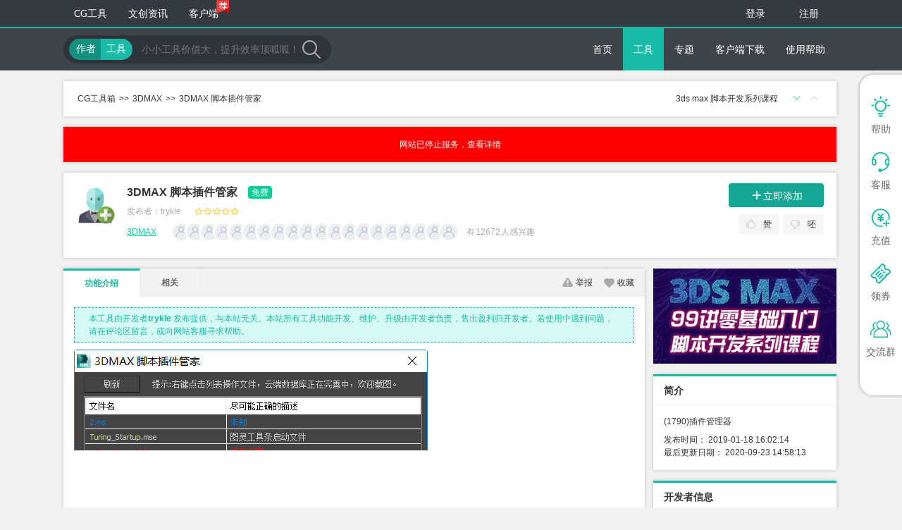

--- FILE ---
content_type: text/html; charset=utf-8
request_url: http://tk.v5cg.com/tools/1790.html
body_size: 7576
content:
<!DOCTYPE html>
<html lang="en">

<head>
    <meta charset="UTF-8">
    <meta http-equiv="X-UA-Compatible" content="IE=edge,chrome=1">
    <!--上述3个meta标签*必须*放在最前面，任何其他内容都*必须*跟随其后-->
    <meta name="keywords" content="3DMAX">
    <meta name="description" content="(1790)插件管理器">
    <title>3DMAX 脚本插件管家 - CG工具箱</title>
    <!--[if lt IE 9]>
    <script src="/Public/Home/assets/js/libs/html5shiv.min.js"></script>
    <script src="/Public/Home/assets/js/libs/respond.min.js"></script>
    <![endif]-->
    <link href="/Public/Home/assets/css/local/tools-detail-123addbda0.css" rel="stylesheet" />
</head>

<body>
    <!--登录注册部分-->
    <script type="text/javascript" src="/Public/Home/assets/js/global/browser-version.js?v=1.0.0"></script>
<input type="hidden" id="loginStatus" data-login='0' data-uid=''
    data-pm='0'>
<input type="hidden" id="loginHref" value="//tk.v5cg.com/Login/index.html">
<input type="hidden" id="regHref"
    value="https://passport.skycreative.cn/register/index?fromSite=tk">

<div class="header">
    <div class="header-top">
        <div class="container">
            <ul class="nav-bar">
                <li><a href="http://tk.v5cg.com/" target="_blank">CG工具</a></li>
                <!-- <li><a href="http://render.v5cg.com/" target="_blank">云渲染</a></li> -->
                <!-- <li><a href="https://www.cggogo.com" target="_blank">项目外包</a></li> -->
                <!-- <li><a href="https://rs.v5cg.com/" target="_blank">素材中心</a></li> -->
                <!-- <li><a href="https://im.v5cg.com/discover" target="_blank">作品展示</a></li> -->
                <li><a href="http://www.v5cg.com/" target="_blank">文创资讯</a></li>
                <li><a href="http://tk.v5cg.com/toolkit" target="_blank">客户端<i class="client-tip-icon"></i></a></li>
                <!-- <li class="header-more-nav">
                    <div class="header-more-text">
                        更多<span class="arrow-down"></span>
                    </div>
                    <ul class="dropdown-menu">
                        <li><a href="javascript:void(0)" target="_blank">会员服务</a></li>
                        <li><a href="javascript:void(0)" target="_blank">会员中心</a></li>
                        <li><a href="http://tk.v5cg.com/help.html" target="_blank">帮助中心</a></li>
                    </ul>
                </li> -->
            </ul>
            <ul class="nav-login">
                <li><a href="//tk.v5cg.com/Login/index.html" class="user-login">登录</a></li>
                    <li><a
                            href="https://passport.skycreative.cn/register/index?fromSite=tk">注册</a>
                    </li>
                                </ul>
        </div>
    </div>
    <div class="nav-main">
        <div class="container">
            <div class="site-search">
                <div class="search-label" id="search-label">
                                            <span class="search-label-item" data-type="2">作者</span>
                        <span class="search-label-item search-label-active" data-type="1">工具</span>                </div>
                <input class="search-ipt" id="search-ipt" type="text" placeholder="小小工具价值大，提升效率顶呱呱！"
                    value="">
                <span class="icon-search" id="search-icon"></span>
            </div>
            <ul class="nav-bar">
                                        <li><a href="/">首页</a></li><li class="nav-active"><a href="/tools">工具</a></li>
                                                <li><a href="/special">专题</a></li>                        <li><a href="/toolkit">客户端下载</a></li>                        <li><a href="/help">使用帮助</a></li>            </ul>
           
        </div>
    </div>
</div>
<script>
    (function () {
        var headerDom = {
            init: function (cb) {
                this.scroll(function (direction) {
                    var headerTopOffsetHeight = document.getElementsByClassName('header-top')[0]
                        .offsetHeight;
                    var navDom = document.getElementsByClassName('nav')[0];
                    var headerDom = document.getElementsByClassName('header')[0];
                    if (direction === 'down') {
                        headerDom.className = 'header header-fixed-out';
                    } else if (direction === 'up') {
                        headerDom.className = 'header header-fixed-in';
                    }
                });
            },
            getScrollTop: function () {
                return document.documentElement.scrollTop || window.pageYOffset || document.body.scrollTop;
            },
            throttle: function (cb) {
                clearTimeout(this.timmer);
                this.timmer = setTimeout(function () {
                    cb && cb();
                }, 50);
            },
            scroll: function (fn) {
                var self = this;
                var beforeScrollTop = this.getScrollTop(),
                    beforeTime = new Date().getTime(),
                    fn = fn || function () {};
                this.addEvent(window, 'scroll', function () {
                    self.throttle(function () {
                        var afterScrollTop = self.getScrollTop(),
                            afterTime = new Date().getTime(),
                            delta = afterScrollTop - beforeScrollTop;
                        if (delta === 0 || afterTime - beforeTime < 100) return false;
                        fn(delta > 0 ? "down" : "up");
                        beforeScrollTop = afterScrollTop;
                        beforeTime = afterTime;
                    });
                });
            },
            addEvent: function (obj, type, fn) {
                if (obj.attachEvent) { //ie
                    obj.attachEvent('on' + type, function () {
                        fn.call(obj);
                    })
                } else {
                    obj.addEventListener(type, fn, false);
                }
            }
        };
        headerDom.init();
    })()
</script>
<script type="text/javascript" src="/Public/Home/assets/js/global/ssologin.js?v=1.0.0"></script>
    <!--工具发布主体-->
    <div class="layout">
        <div class="container">
            <div class="tools-detail-tp">
                <div class="notice-container">
                    <a href="/">CG工具箱</a><a href="/tools/3dmax/">3DMAX</a><a
                        href="/tools/1790.html">3DMAX 脚本插件管家</a>
                                        <div class="notice-wrap">
                        <ul id="v5c" class="notice-content">
                            <li><a href="http://tk.v5cg.com/help/280.html">3ds max 脚本开发系列课程</a></li>                        </ul>
                        <div class="notice-roll">
                            <span class="notice-next" id="notice-next"></span>
                            <span class="notice-pre" id="notice-pre"></span>
                        </div>
                    </div>
                </div>
<a class="notice-container" href="https://tk.v5cg.com/help/301.html" style="background: red;color:#fff;justify-content: center; ">
                  网站已停止服务，查看详情
                </a>
                                                <div class="tools-detail-head" id="tools-detail-head" data-tid="1790" data-uid="b3245637-b728-43c9-9569-b582c21f5234"
                    data-using_status="-2" data-status="" data-info=""
                    data-pid="">
                    <div class="tools-detail-t1">
                        <div class="tools-icon">
                                                            <img src="/Uploads/tools/20190118/201901181601044524zbtwgm_s.png">                        </div>
                        <div class="tools-detail-ms">
                            <div class="tools-detail-r1">
                                <h1 id="tools-name">3DMAX 脚本插件管家</h1>
                                                                <span class="express-word bg-color-green">免费</span>                                                            </div>
                            <div class="tools-detail-r1">
                                <span class="tools-detail-sn">发布者：<i class="first-author">trykle</i></span>
                                    
                                                                    <div class="tools-stars" title="评分：">
                                    <span class="tools-stars-default"></span>
                                    <span class="tools-stars-level" style="width:0%"></span>
                                </div>
                            </div>
                            <div class="tools-detail-r1">
                                <span class="tools-detail-sn"><a href="/tools/3dmax/"
                                    class="tools-style">3DMAX</a>
                                </span>
                                                                                                        <div class="tools-user-area">
                                            <div class="tools-user-list">
                                                <div class="user-icon tools-user-icon" data-uid="7505748c-432b-4071-b730-192029183895">
                                                            <img class="lazy-img"
                                                                 src="/Public/Home/assets/images/lazy-developer-b5e7b4c612.png"
                                                                 data-original="https://images.skycreative.cn:9991/avatar/1348391688.png" />
                                                        </div><div class="user-icon tools-user-icon" data-uid="10cbe7b4-18d0-4f4b-b55e-df4e33af8dfa">
                                                            <img class="lazy-img"
                                                                 src="/Public/Home/assets/images/lazy-developer-b5e7b4c612.png"
                                                                 data-original="https://images.skycreative.cn:9991/avatar/noavatar_big.png" />
                                                        </div><div class="user-icon tools-user-icon" data-uid="7caea506-6216-4cf0-a251-eec02ace79f0">
                                                            <img class="lazy-img"
                                                                 src="/Public/Home/assets/images/lazy-developer-b5e7b4c612.png"
                                                                 data-original="https://images.skycreative.cn:9991/avatar/woniu98023.png" />
                                                        </div><div class="user-icon tools-user-icon" data-uid="9ca4a5e1-fb92-4152-a224-fc1f1a3151d7">
                                                            <img class="lazy-img"
                                                                 src="/Public/Home/assets/images/lazy-developer-b5e7b4c612.png"
                                                                 data-original="https://images.skycreative.cn:9991/avatar/lianghuayia.png" />
                                                        </div><div class="user-icon tools-user-icon" data-uid="40ddd077-2081-47f5-b256-4aca0f17e4e1">
                                                            <img class="lazy-img"
                                                                 src="/Public/Home/assets/images/lazy-developer-b5e7b4c612.png"
                                                                 data-original="https://images.skycreative.cn:9991/avatar/陈浩文cccccc.png" />
                                                        </div><div class="user-icon tools-user-icon" data-uid="6537e360-9c67-46cd-a11c-8494bdb88b2b">
                                                            <img class="lazy-img"
                                                                 src="/Public/Home/assets/images/lazy-developer-b5e7b4c612.png"
                                                                 data-original="https://images.skycreative.cn:9991/avatar/noavatar_big.png" />
                                                        </div><div class="user-icon tools-user-icon" data-uid="5171a34e-2066-41c5-9f6d-2aad79abf12d">
                                                            <img class="lazy-img"
                                                                 src="/Public/Home/assets/images/lazy-developer-b5e7b4c612.png"
                                                                 data-original="https://images.skycreative.cn:9991/avatar/noavatar_big.png" />
                                                        </div><div class="user-icon tools-user-icon" data-uid="6243c377-829c-468b-8bb6-c6820b601206">
                                                            <img class="lazy-img"
                                                                 src="/Public/Home/assets/images/lazy-developer-b5e7b4c612.png"
                                                                 data-original="https://images.skycreative.cn:9991/avatar/hhhljw123.png" />
                                                        </div><div class="user-icon tools-user-icon" data-uid="1ecc4bc0-2a96-4d2e-b949-fb8871ce3057">
                                                            <img class="lazy-img"
                                                                 src="/Public/Home/assets/images/lazy-developer-b5e7b4c612.png"
                                                                 data-original="https://images.skycreative.cn:9991/avatar/Monkey Sun.png" />
                                                        </div><div class="user-icon tools-user-icon" data-uid="bd1e9f98-8e1f-4398-8bde-dd86e61adfae">
                                                            <img class="lazy-img"
                                                                 src="/Public/Home/assets/images/lazy-developer-b5e7b4c612.png"
                                                                 data-original="https://images.skycreative.cn:9991/avatar/cenzhixian.png" />
                                                        </div><div class="user-icon tools-user-icon" data-uid="f809bc3d-d63c-42dc-ac5e-7758ce33d7c2">
                                                            <img class="lazy-img"
                                                                 src="/Public/Home/assets/images/lazy-developer-b5e7b4c612.png"
                                                                 data-original="https://images.skycreative.cn:9991/avatar/noavatar_big.png" />
                                                        </div><div class="user-icon tools-user-icon" data-uid="0161392c-9c95-47cf-adf1-ba072bc99f7f">
                                                            <img class="lazy-img"
                                                                 src="/Public/Home/assets/images/lazy-developer-b5e7b4c612.png"
                                                                 data-original="https://images.skycreative.cn:9991/avatar/noavatar_big.png" />
                                                        </div><div class="user-icon tools-user-icon" data-uid="49e203cf-b881-4254-8584-3b382aa5c0d1">
                                                            <img class="lazy-img"
                                                                 src="/Public/Home/assets/images/lazy-developer-b5e7b4c612.png"
                                                                 data-original="https://images.skycreative.cn:9991/avatar/q424081801.png" />
                                                        </div><div class="user-icon tools-user-icon" data-uid="409bf3c3-18c6-4fc5-9022-9c3c5e04170e">
                                                            <img class="lazy-img"
                                                                 src="/Public/Home/assets/images/lazy-developer-b5e7b4c612.png"
                                                                 data-original="https://images.skycreative.cn:9991/avatar/noavatar_big.png" />
                                                        </div><div class="user-icon tools-user-icon" data-uid="3b480aea-c581-43ce-8231-a4997df42d05">
                                                            <img class="lazy-img"
                                                                 src="/Public/Home/assets/images/lazy-developer-b5e7b4c612.png"
                                                                 data-original="https://images.skycreative.cn:9991/avatar/8899lv.png" />
                                                        </div><div class="user-icon tools-user-icon" data-uid="190028c9-9b67-40ac-97ba-0c2459649d2e">
                                                            <img class="lazy-img"
                                                                 src="/Public/Home/assets/images/lazy-developer-b5e7b4c612.png"
                                                                 data-original="https://images.skycreative.cn:9991/avatar/yuboyubo.png" />
                                                        </div><div class="user-icon tools-user-icon" data-uid="00caf09c-6697-4d6c-8ebc-9c7d56a91396">
                                                            <img class="lazy-img"
                                                                 src="/Public/Home/assets/images/lazy-developer-b5e7b4c612.png"
                                                                 data-original="https://images.skycreative.cn:9991/avatar/hbhzx.png" />
                                                        </div><div class="user-icon tools-user-icon" data-uid="249386de-c573-475e-8950-5d5f15eed1e8">
                                                            <img class="lazy-img"
                                                                 src="/Public/Home/assets/images/lazy-developer-b5e7b4c612.png"
                                                                 data-original="https://images.skycreative.cn:9991/avatar/noavatar_big.png" />
                                                        </div><div class="user-icon tools-user-icon" data-uid="f510c62e-31e8-471b-83f9-cbe5422831d7">
                                                            <img class="lazy-img"
                                                                 src="/Public/Home/assets/images/lazy-developer-b5e7b4c612.png"
                                                                 data-original="https://images.skycreative.cn:9991/avatar/noavatar_big.png" />
                                                        </div><div class="user-icon tools-user-icon" data-uid="017ac6d2-1eef-4a2f-a624-6a0bf0390dbe">
                                                            <img class="lazy-img"
                                                                 src="/Public/Home/assets/images/lazy-developer-b5e7b4c612.png"
                                                                 data-original="https://images.skycreative.cn:9991/avatar/云深知浩然.png" />
                                                        </div>                                                                                                </div>
                                            <div class="user-txt">有<em>12672</em>人感兴趣</div>
                                        </div>                            </div>
                        </div>
                    </div>
                    <div class="tools-detail-t2">
                        <div class="tools-detail-buyops">
                          
                                                                <div class="icon-plus-wrap" id="icon-plus-wrap"><i class="icon-plus"></i>立即添加</div>                                                        <input id="toolPrice" type="hidden" data-using_status="-2"
                                data-price_type="0" data-free_time="0"
                                data-price_week="0.00" data-price_month="0.00"
                                data-price_year="0.00" data-price_forever="0.00"
                                data-is_invite="0" />
                        </div>
                        <div class="tools-praise-area" id="tools-praise-area">
                            <span class="tools-praise" data-type="1">
                                                                                                                                                        <i class="tool-praise-icon"></i>                                        <i class="praise-amount"></i>赞                            </span>
                            <span class="tools-bah" data-type="0">
                                                                                                            <i class="tool-bah-icon"></i>                                                                            <i class="bah-amount"></i>呸                            </span>
                        </div>
                       
                    </div>
                    <!-- 红包 -->
                    <!-- <div class="double-eleven-wrap">
                        <a class="double-eleven-hb-icon"  href="http://tk.v5cg.com/help/267.html" target="_blank"></a>
                    </div> -->
                </div>
            </div>
        </div>
        <div class="container">
            <div class="main">
                <div class="tools-detail-body">
                    <div class="tools-detail-nav" id="tools-detail-nav">
                        <span class="tools-detail-nav-item tools-detail-nav-active" data-id="tools-detail-intro">功能介绍</span>
                        
                                                                        <span class="tools-detail-nav-item" data-id="tools-detail-relevant">相关</span>
                        <div class="tools-nav-rt" id="tools-nav-rt">
                            <span class="tools-nav-report">
                                <i></i>举报
                                <div style="display: none" id="report-wrap">
                                    <i data-content_type="1">其他</i><i data-content_type="2">诈骗</i><i data-content_type="3">色情</i><i data-content_type="4">暴力</i><i data-content_type="5">侵权</i>                                </div>
                            </span>
                            <span class="tools-collection"><i></i>收藏</span>                        </div>
                       
                    </div>
                    <div class="tools-detail-section tools-detail-intro" id="tools-detail-intro">
                            <div class="site-base-tip">
                                本工具由开发者<em>trykle</em>
                                发布提供，与本站无关。本站所有工具功能开发、维护、升级由开发者负责，售出盈利归开发者。若使用中遇到问题，请在评论区留言，或向网站客服寻求帮助。
                            </div>
                            <p><img src="/Public/Home/assets/images/default-icon.gif" class="lazy-img" data-original="/Uploads/editor/image/20190127/1548569686819582.png" title="3DMAX 脚本插件管家" alt="3DMAX 脚本插件管家"/></p>                    </div>
                    <div class="hidden text-align-center tools-detail-section" id="tools-detail-copyright">
                        <img src="" width="700">
                    </div>
                                    </div>
            </div>
            <div class="local">
                                 <!-- 大促神券 -->
                                 <div class="ranking-section ranking-section-noborder ranking-section-noshadow">
                    <a href="/help/280.html" target="_blank">
                        <img class="ranking-img" src="/Public/Home/assets/images/ad/course_3d-0b5f55c348.png">
                    </a>
                </div>
                <div class="ranking-section">
                    <div class="ranking-header">
                        <h3>简介</h3>
                    </div>
                    <div class="ranking-inner author-brief-intro">
                        <p>(1790)插件管理器</p>
                        <p>发布时间： <i>2019-01-18 16:02:14</i></p>
                        <p>最后更新日期： <i>2020-09-23 14:58:13</i></p>
                    </div>
                </div>
                <div class="ranking-section">
                    <div class="ranking-header">
                        <h3>开发者信息</h3>
                    </div>
                    <div class="ranking-inner">
                        <div class="developer-info" id="developer-user-data"
                            data-head_img="https://images.skycreative.cn:9991/avatar/trykle.png"
                            data-username="trykle">
                            <div class="developer-info-head"><a
                                    href="http://tk.v5cg.com/tools/search?keyword=trykle&type=2"><img
                                        src="https://images.skycreative.cn:9991/avatar/trykle.png"
                                        class="check-user-info" data-uid="b3245637-b728-43c9-9569-b582c21f5234"></a></div>
                            <div class="developer-info-name">
                                <div class="developer-info-level">
                                    <span class="developer-name">trykle</span>
                                    <img src='/Uploads/editor/image/20161018/1476774370702915.png' title='2级荣誉勋章'>                                </div>
                                <div class="developer-job">UI,PM,RD</div>
                            </div>
                        </div>
                        <div class="developer-info developer-cont">
                            <span class="developer-icon developer-icon-colection" title="收藏量">
                                <i></i>2930                            </span>
                            <span class="developer-icon developer-icon-parise" title="点赞量">
                                <i></i>1983                            </span>
                            <span class="developer-icon developer-icon-tools" title="开发者工具量">
                                <i></i>73                            </span>
                        </div>
                        <div class="developer-info">
                            <span class="btn btn-primary" id="reward-developer">打赏开发者</span>                                                        <span class="developer-info-result">已有
                                <i class="developer-info-count" id="developer-info-count">103</i>人打赏过
                            </span>
                        </div>
                    </div>
                </div>
                <div class="ranking-section ranking-section-client-download">
                    <div class="ranking-inner">
                        <h4>开发者<i>trykle</i>推荐您下载CG工具箱！</h4>
                        <div><a class="alink" href="/toolkit" target="_blank">立即查看</a>，已经有<em class="myTargetElement">0</em>人下载过！</div>
                    </div>
                </div>
                <!-- 年报 -->
                <!-- <div class="ranking-section ranking-section-noborder">
                    <a href="/Public/dm/report2019/report.html" target="_blank">
                        <img class="ranking-img" src="/Public/Home/assets/images/year-report/report-slider-b8b0df80bc.jpg">
                    </a>
                </div> -->
                <div class="ranking-section ranking-section-noborder">
                    <a href="http://render.v5cg.com" target="_blank">
                        <img class="ranking-img" src="/Public/Home/assets/images/render-reg3-1d34f3abd0.png">
                    </a>
                </div>
                <div class="ranking-section">
                    <div class="ranking-header">
                        <h3>工具标签</h3>
                    </div>
                    <div class="ranking-inner">
                                                <span class="label-icon"><a href="/tools/all_other/">Other 其它</a></span>                                            </div>
                </div>
                                                <div class="ranking-section">
                        <div class="ranking-header">
                            <h3>推荐工具</h3>
                        </div>
                        <div class="ranking-inner">
                            <div class="random-tools-recommend" id="random-tools-recommend"></div>
                        </div>
                    </div>                              
                <!-- <div class="ranking-section ranking-section-noborder">
                    <ul class="customer-service customer-service-developer">
                        <li>开发者加群：<em>41200910</em></li>
                    </ul>
                </div>
                <div class="ranking-section ranking-section-noborder">
                    <ul class="customer-service customer-service-user">
                        <li>用户交流群：<em>709905778</em></li>
                        <li>用户交流群：<em>908372624</em></li>
                        <li>用户交流群：<em>931084924</em></li>
                    </ul>
                </div> -->
            </div>
        </div>
    </div>
    <!-- 切换工具 -->
    <div class="switch-tools">
                    <div class="pre-tools">
                <a href="/tools/1791.html" title="新CORONA批量渲染" alt="新CORONA批量渲染"> <span></span></a>
            </div>
            <div class="next-tools">
                <a href="/tools/1788.html" title="批量参数连接 动画控制" alt="批量参数连接 动画控制">
                    <span></span></a>
            </div>
                </div>
    <!-- 分享抢红包 -->
    <div id="hb-dialog-share">
        <div class="dialog">
            <div class="hb-dialog-close">
                <img src="/Public/Home/assets/images/hb/hb-close-7a3cf194e6.png">
            </div>
            <div class="hb-dialog-content">
                <div class="tools-share">
                    <span>分享</span>
                    <div class="share-ss share-hd">
                        <div class="bdsharebuttonbox" id="bd_share_2" data-tag="share_2">
                            <a data-to="weibo" data-cmd="tsina" title="新浪微博" target="_blank" href="javascript:void(0)"
                                class="share-btn weibo"></a>
                            <a data-to="qzone" data-cmd="qzone" title="QQ空间" target="_blank" href="javascript:void(0)"
                                class="share-btn qzone"></a>
                            <a data-to="weixin" data-cmd="weixin" title="微信" target="_blank" href="javascript:void(0)"
                                class="share-btn weixin"></a>

                            <div class="share-more">
                                <i></i>
                            </div>
                            <div class="share-menu" style="display: none;">
                                <ul>
                                    <li><a data-cmd="tqq" title="腾讯微博" target="_blank" href="javascript:void(0)"
                                            class="share-btn-2 tqq"><i></i>腾讯微博</a></li>
                                    <li><a data-cmd="sqq" title="QQ好友" target="_blank" href="javascript:void(0)"
                                            class="share-btn-2 qq"><i></i>QQ 好友</a></li>
                                    <li><a data-cmd="douban" title="豆瓣" target="_blank" href="javascript:void(0)"
                                            class="share-btn-2 douban"><i></i>豆瓣</a></li>
                                    <li><a data-cmd="renren" title="人人网" target="_blank" href="javascript:void(0)"
                                            class="share-btn-2 renren"><i></i>人人网</a></li>
                                </ul>
                            </div>
                        </div>
                    </div>
                </div>
                <div class="hb-dialog-text">
                    请先将工具分享到您的微博，QQ空间等，再抢红包
                </div>
            </div>
        </div>
    </div>
    <div class="footer" data-qq="1217747119">
    <div class="footer-nav">
        <div class="container">
            <div class="footer-col">
                <img src="/Public/Home/assets/images/header/site-logo-3d9135f21c.png">
            </div>
            <div class="footer-col">
                <div class="footer-nav-title">
                    <h3>核心业务</h3>
                </div>
                <ul>
                    <li><a href="http://tk.v5cg.com/" target="_blank">CG工具</a></li>
                    <li><a href="http://render.v5cg.com/" target="_blank">云渲染</a></li>
                    <li><a href="https://www.cggogo.com/" target="_blank">项目外包</a></li>
                    <li><a href="https://rs.v5cg.com/" target="_blank">CG素材</a></li>
                    <li><a href="http://www.v5cg.com/" target="_blank">文创资讯</a></li>
                    <li><a href="https://im.v5cg.com/discover" target="_blank">CG作品</a></li>
                </ul>
            </div>
            <div class="footer-col">
                <div class="footer-nav-title">
                    <h3>帮助中心</h3>
                </div>
                <ul>
                    <li><a href="/help.html" target="_blank">常见问题</a></li>
                    <li><a href="/developmentGuide.html">开发者指南</a></li>
                    <li><a href="https://www.cggogo.com/Help" target="_blank">项目外包问题</a></li>
                    <li><a href="http://www.skycreative.cn/home/about#connect" target="_blank">联系方式</a></li>
                </ul>
            </div>
            <div class="footer-col">
                <div class="footer-nav-title">
                    <h3>关于我们</h3>
                </div>
                <ul>
                    <li><a href="http://www.skycreative.cn/home/about" target="_blank">公司详情</a></li>
                    <li><a href="http://www.skycreative.cn/home/Timeline" target="_blank">企业事件</a></li>
                    <li><a href="javascript:void(0)" target="_blank">条框声明</a></li>
                </ul>
            </div>

            <div class="footer-col footer-qrcode">
                <img src="/Public/Home/assets/images/header/zone-63cdc682f9.jpg">
                <p>微信公众平台<br>扫码关注我们</p>
            </div>
            <div class="footer-col footer-contact">
                <!-- <div class="footer-row">
                    <img src="/Public/Home/assets/images/header/contact-phone-6a03dd142d.png">
                    <dl>
                        <dt>服务电话</dt>
                        <dd>0755-2348-4041</dd>
                    </dl>
                </div> -->
                <div class="footer-row">
                    <img src="/Public/Home/assets/images/header/contact-qq-e5f6a22107.png">
                    <dl>
                        <dt>客服</dt>
                        <dd>QQ：<div class="customer-service-list">1661904870</div>
                        </dd>
                    </dl>
                </div>

            </div>
        </div>
    </div>
    <div class="footer-link">
        <div class="container">
            <div><p><a href='https://www.img.work' target='_blank'>图夫AI</a></p></div>        </div>
    </div>
    <div class="footer-copyright">
        <h4>TK.V5CG.COM&nbsp;-&nbsp;云创享 | <a href="https://www.silkroadcg.com/" target="_blank">丝路视觉（300556）旗下子公司</a></h4>
        <div class="footer-copyright-list">
            <a class="footer-copyright-item" target="_blank" href="https://beian.miit.gov.cn">粤ICP备15049944号</a>
            <a class="footer-copyright-item" target="_blank" href="http://www.beian.gov.cn/portal/registerSystemInfo?recordcode=44030402005238"> 
                <img class="footer-copyright-ico" src="/Public/Home/assets/images/gwab-d0289dc0a4.png"/>
                粤公网安备：44030402005238号
            </a>
            <a class="footer-copyright-item" target="_blank" href="https://dxzhgl.miit.gov.cn/#/home">ICP经营许可证：粤B2-20220214</a>
        </div>
    </div>
</div>
<!-- 百度统计 -->
<script type="text/javascript" src="//cpro.baidustatic.com/cpro/ui/cm.js" async="async" defer="defer"></script>
<script type="text/javascript" src="//cpro.baidustatic.com/cpro/ui/c.js" async="async" defer="defer"></script>
    <script type="text/template" id="reward_detail_item">
        <%if(data.length>0){
    var item=data;
    for(var i=0,len=item.length;i < len;i++ ){%>
    <div class='<%=(i%2==0)?"dialog-w2-item":"dialog-w2-item dialog-bg"%>' >
        <div class="dialog-w2-l1">
            <div class="reward-detail-t3"><img src="<%=item[i].head_img%>"></div>
            <div class="reward-detail-t3 reward-detail-d1"><p> <%=item[i].username%></p>
                <p> <%=item[i].pay_time%></p>
            </div>
        </div>
        <div class="dialog-w2-l2">
            <%if(item[i].price_way==1){%>
            <span class="reward-detail-p2"><i></i><%=item[i].price%></span>
            <%}else{%>
            <span class="reward-detail-p3"><i></i><%=item[i].price%></span>
            <%}%>
        </div>
    </div>
    <%}
    }else{%>
    <p style="text-align: center;padding: 10px 0;">暂时没有收到别人的打赏</p>
    <%}%>
</script>
    <script type="text/javascript" data-main="/Public/Home/assets/js/tools/detail-5bd02abc09.js"
        src="/Public/Home/assets/js/libs/require-2.1.15.js"></script>
</body>

</html>

--- FILE ---
content_type: text/html
request_url: http://tk.v5cg.com/Public/Home/assets/js/template/sliderBar-2906aadaa8.htm
body_size: 1148
content:
<div class="slider-bar" id="slider-bar">
    <div class="slider-bar-row slider-bar-help">
        <div class="slider-bar-inner">
            <i class="slider-bar-icon"></i>
            <p class="slider-bar-text">帮助</p>
        </div>
        <div class="slider-bar-dropmenu">
            <div class="slider-bar-tip">
                <div class="slider-bar-row">
                    <a class="slider-bar-btn1" href="http://tk.v5cg.com/help/80.html" target="_blank">账号问题</a>
                </div>
                <div class="slider-bar-row">
                    <a class="slider-bar-btn1" href="http://tk.v5cg.com/help/91.html" target="_blank">我的钱</a>
                </div>
                <div class="slider-bar-row">
                    <a class="slider-bar-btn1" href="http://tk.v5cg.com/help/98.html" target="_blank">开发者认证</a>
                </div>
                <div class="slider-bar-row">
                    <a class="slider-bar-btn1" href="http://tk.v5cg.com/help/103.html" target="_blank">工具拖入调用</a>
                </div>
                <div class="slider-bar-row">
                    <a class="slider-bar-btn1" href="http://tk.v5cg.com/help/76.html" target="_blank">其它帮助</a>
                </div>
            </div>
        </div>
    </div>
    <div class="slider-bar-row slider-bar-customerservice">
        <div class="slider-bar-inner">
            <i class="slider-bar-icon"></i>
            <p class="slider-bar-text">客服</p>
        </div>
        <div class="slider-bar-dropmenu">
            <div class="slider-bar-tip">
                <div class="slider-bar-row">
                    <a class="slider-bar-btn2" href="https://tool.gljlw.com/qq/?qq=1661904870" target="_blank">
                        <img src="/Public/Home/assets/images/slider/qq-7370c6fb5c.png" />在线客服
                    </a>
                </div>
                <div class="slider-bar-row slider-bar-phone">
                    <img src="/Public/Home/assets/images/slider/phone-active-962a48672a.png" />0755-2348-4041
                </div>
                <div class="slider-bar-row">周一至周五：9:00-19:00</div>
            </div>
        </div>
    </div>
    <div class="slider-bar-row slider-bar-recharge">
        <a href="https://passport.skycreative.cn/member/recharge" target="_blank">
            <div class="slider-bar-inner">
                <i class="slider-bar-icon"></i>
                <p class="slider-bar-text">充值</p>
            </div>
        </a>
    </div>
    <div class="slider-bar-row slider-bar-coupon">
        <a href="http://render.v5cg.com/Render/TaskList" target="_blank">
            <div class="slider-bar-inner">
                <i class="slider-bar-icon"></i>
                <p class="slider-bar-text">领券</p>
            </div>
        </a>
    </div>
    <div class="slider-bar-row slider-bar-communicate">
        <div class="slider-bar-inner">
            <i class="slider-bar-icon"></i>
            <p class="slider-bar-text">交流群</p>
        </div>
        <div class="slider-bar-dropmenu">
            <div class="slider-bar-tip">
                <!-- <a class="slider-bar-row" href="//shang.qq.com/wpa/qunwpa?idkey=6a53e4f607f8ab662bcaad71df39765feaa9bc8ff038aebd069175aea53738bb" target="_blank">
                    <div class="slider-bar-btn1"><i class="slider-communicate-icon"></i>CG工具箱用户群1</div>
                </a> -->
                <a class="slider-bar-row"
                    href="//shang.qq.com/wpa/qunwpa?idkey=ebeb1469f9d21cebf6b60fa4e72f067d779f67476db3c88616e7f5d5cfb4a629"
                    target="_blank">
                    <div class="slider-bar-btn1"><i class="slider-communicate-icon"></i>CG工具箱用户群2</div>
                </a>
                <a class="slider-bar-row"
                    href="//shang.qq.com/wpa/qunwpa?idkey=27640f03678e9106607b14f1370bb408f2bd347f6c9a512c6510c0893a24f50f"
                    target="_blank">
                    <div class="slider-bar-btn1"><i class="slider-communicate-icon"></i>CG工具箱用户群3</div>
                </a>
                <a class="slider-bar-row"
                    href="//shang.qq.com/wpa/qunwpa?idkey=8f59b32abde87a54132070df354888863eca9e7375a8b8c53bee65fa399de21d"
                    target="_blank">
                    <div class="slider-bar-btn1"><i class="slider-communicate-icon"></i>CG工具箱用户群4</div>
                </a>
                <a class="slider-bar-row"
                    href="//shang.qq.com/wpa/qunwpa?idkey=11f1e67b0f39dbe32d5302296d0a2e5f85bf95e70e0a037cbebdc5a7a5b3cbdc"
                    target="_blank">
                    <div class="slider-bar-btn1"><i class="slider-communicate-icon"></i>CG工具箱用户群7</div>
                </a>
            </div>
        </div>
    </div>
    <div class="slider-bar-row slider-bar-top" id="go-top">
        <div class="slider-bar-inner">
            <i class="slider-bar-icon"></i>
            <p class="slider-bar-text">顶部</p>
        </div>
    </div>

</div>
<!-- <div class="double-eleven-slider">
    <a href="http://tk.v5cg.com/help/267.html" target="_blank">
        <img src="/Public/Home/assets/images/double-eleven-hb/double-eleven-slider-f133f49f64.png"
            style="display: block;width:100%;">
    </a>
</div> -->



--- FILE ---
content_type: text/css
request_url: http://tk.v5cg.com/Public/Home/assets/css/local/tools-detail-123addbda0.css
body_size: 20780
content:
@charset "UTF-8";@font-face{font-family:'icomoon';src:url("/Public/Home/assets/fonts/icomoon/icomoon.eot?qdu2mi");src:url("/Public/Home/assets/fonts/icomoon/icomoon.eot?qdu2mi#iefix") format("embedded-opentype"),url("/Public/Home/assets/fonts/icomoon/icomoon.ttf?qdu2mi") format("truetype"),url("/Public/Home/assets/fonts/icomoon/icomoon.woff?qdu2mi") format("woff"),url("/Public/Home/assets/fonts/icomoon/icomoon.svg?qdu2mi#icomoon") format("svg");font-weight:normal;font-style:normal;}[class^="icon-"],[class*=" icon-"]{font-family:'icomoon' !important;speak:none;font-style:normal;font-weight:normal;font-variant:normal;text-transform:none;line-height:1;-webkit-font-smoothing:antialiased;-moz-osx-font-smoothing:grayscale;}.icon-maximize:before{content:"\e942";}.icon-minimize:before{content:"\e943";}.icon-audio:before{content:"\e944";}.icon-planning:before{content:"\e945";}.icon-texture:before{content:"\e946";}.icon-video:before{content:"\e947";}.icon-drip:before{content:"\e941";}.icon-classify:before{content:"\e93c";}.icon-money:before{content:"\e93d";}.icon-state:before{content:"\e93e";}.icon-sort:before{content:"\e940";}.icon-bid:before{content:"\e920";}.icon-fullscreen:before{content:"\e939";}.icon-volume-high:before{content:"\e93a";}.icon-volume-mute:before{content:"\e93b";}.icon-next:before{content:"\e900";}.icon-occupation:before{content:"\e901";}.icon-parameter:before{content:"\e902";}.icon-password:before{content:"\e903";}.icon-pause:before{content:"\e904";}.icon-pay:before{content:"\e905";}.icon-phone:before{content:"\e906";}.icon-play:before{content:"\e908";}.icon-plus:before{content:"\e909";}.icon-positon:before{content:"\e90a";}.icon-praise:before{content:"\e90b";}.icon-praise2:before{content:"\e90c";}.icon-previous:before{content:"\e90d";}.icon-redownload:before{content:"\e90e";}.icon-refresh:before{content:"\e90f";}.icon-release:before{content:"\e910";}.icon-reply:before{content:"\e911";}.icon-resource:before{content:"\e912";}.icon-search:before{content:"\e913";}.icon-search2:before{content:"\e914";}.icon-sound:before{content:"\e915";}.icon-spinner:before{content:"\e916";}.icon-star-full:before{content:"\e917";}.icon-star-half:before{content:"\e918";}.icon-time:before{content:"\e919";}.icon-time2:before{content:"\e93f";}.icon-transaction:before{content:"\e91a";}.icon-upload:before{content:"\e91b";}.icon-user:before{content:"\e91c";}.icon-user2:before{content:"\e91d";}.icon-view:before{content:"\e91e";}.icon-view2:before{content:"\e91f";}.icon-wait:before{content:"\e921";}.icon-arrow-down2:before{content:"\e922";}.icon-arrow-left:before{content:"\e923";}.icon-arrow-right:before{content:"\e924";}.icon-arrow-up2:before{content:"\e925";}.icon-attention:before{content:"\e926";}.icon-authentication:before{content:"\e927";}.icon-calendar:before{content:"\e928";}.icon-camera:before{content:"\e929";}.icon-cart:before{content:"\e92a";}.icon-close:before{content:"\e92b";}.icon-close-eye:before{content:"\e92c";}.icon-comment:before{content:"\e92d";}.icon-company:before{content:"\e92e";}.icon-correct:before{content:"\e92f";}.icon-developer:before{content:"\e930";}.icon-file:before{content:"\e931";}.icon-form:before{content:"\e932";}.icon-home:before{content:"\e933";}.icon-income:before{content:"\e934";}.icon-information:before{content:"\e935";}.icon-menu:before{content:"\e936";}.icon-message:before{content:"\e937";}.icon-message2:before{content:"\e938";}.icon-material:before{content:"\e948";}.icon-modal:before{content:"\e949";}.icon-plane:before{content:"\e94a";}.icon-scene:before{content:"\e94b";}.icon-authentication2:before{content:"\e94c";}.icon-safe:before{content:"\e94d";}.icon-mail-checked:before{content:"\e95c";}.icon-document-file-rar:before{content:"\e954";}.icon-document:before{content:"\e950";}.icon-document-file-gif:before{content:"\e953";}.icon-document-file-xlsx2:before{content:"\e955";}.icon-document-file-docx:before{content:"\e956";}.icon-document-file-xls:before{content:"\e957";}.icon-document-file-tga:before{content:"\e958";}.icon-document-file-bmp:before{content:"\e959";}.icon-document-file-jpg:before{content:"\e95a";}.icon-document-file-mp4:before{content:"\e95b";}.icon-document-file-png:before{content:"\e95d";}.icon-document-file-xlsx:before{content:"\e951";}.icon-document-file-pdf:before{content:"\e952";}.icon-document-file-zip:before{content:"\e907";}.icon-message-square:before{content:"\e95e";}.icon-export:before{content:"\e94e";}.icon-location-arrow:before{content:"\e94f";}.icon-messages:before{content:"\e95f";}.icon-enlarge:before{content:"\e989";}.icon-shrink:before{content:"\e98a";}.icon-bin2:before{content:"\e9ad";}.icon-user-check:before{content:"\e975";}.icon-arrow-up:before{content:"\ea3a";}.icon-arrow-down:before{content:"\ea3e";}.icon-heart:before{content:"\f004";}.icon-star:before{content:"\f005";}.icon-star-o:before{content:"\f006";}.icon-plus-circle:before{content:"\f055";}.icon-minus-circle:before{content:"\f056";}.icon-times-circle:before{content:"\f057";}.icon-check-circle:before{content:"\f058";}.icon-question-circle:before{content:"\f059";}.icon-info-circle:before{content:"\f05a";}.icon-exclamation-circle:before{content:"\f06a";}.icon-folder:before{content:"\f07b";}.icon-folder-open:before{content:"\f07c";}.icon-external-link:before{content:"\f08e";}.icon-angle-double-down:before{content:"\f103";}body,h1,h2,h3,h4,h5,h6,hr,p,blockquote,dl,dt,dd,ul,ol,li,pre,fieldset,lengend,button,input,textarea,th,td{margin:0;padding:0;}body,button,input,select,textarea{}h1{font-size:18px;}h2{font-size:16px;}h3{font-size:14px;}h4,h5,h6{font-size:100%;}address,cite,dfn,em,var{font-style:normal;}code,kbd,pre,samp,tt{font-family:"Courier New",Courier,monospace;}small{font-size:12px;}ul,ol{list-style:none;}a{text-decoration:none;}a:hover{text-decoration:underline;}abbr[title],acronym[title]{border-bottom:1px dotted;cursor:help;}q:before,q:after{content:'';}legend{color:#000;}fieldset,img{border:none;}button,input,select,textarea{font-size:100%;}table{border-collapse:collapse;border-spacing:0;}hr{border:none;height:1px;}html{overflow-y:scroll;}.header{position:fixed;width:100%;top:0;left:0px;z-index:3;font-size:14px;font-family:'Microsoft Yahei';}.header .client-tip-icon{position:absolute;width:18px;height:19px;right:0;top:0;background-image:url(/Public/Home/assets/images/header/client-tip-icon-140df8b4f7.png);z-index:1002;}.header .icon-search-mi{display:inline-block;width:30px;height:30px;background-image:url(/Public/Home/assets/images/header/search-icon-07d1d7e7ab.png);vertical-align:middle;background-size:cover;cursor:pointer;}.header .icon-search-mi:hover{background-image:url(/Public/Home/assets/images/header/search-icon-hover-cbed78ad34.png);}.header .arrow-down{display:inline-block;width:0;height:0;margin-left:15px;border-left:4px solid transparent;border-right:4px solid transparent;border-top:5px solid #bbb;vertical-align:middle;}.header .dropdown-menu{display:block;position:absolute;width:100%;right:0;top:0px;padding:10px 20px;border-top:2px solid #19baa6;border-radius:0;text-align:left;font-size:14px;background-color:#343a40;-webkit-box-shadow:0 3px 6px rgba(0,0,0,0.175);box-shadow:0 3px 6px rgba(0,0,0,0.175);-webkit-transform:translateY(-100%);-ms-transform:translateY(-100%);transform:translateY(-100%);-webkit-transition:-webkit-transform 0.25s linear 0s;transition:-webkit-transform 0.25s linear 0s;transition:transform 0.25s linear 0s;transition:transform 0.25s linear 0s, -webkit-transform 0.25s linear 0s;-webkit-transition:transform 0.25s linear 0s;-moz-transition:transform 0.25s linear 0s;-o-transition:transform 0.25s linear 0s;z-index:1000;}.header .dropdown-menu li{line-height:1;padding:5px 0;}.header .dropdown-menu li a{display:block;color:#fff;}.header .dropdown-menu li a:hover{color:#19baa6;}.header .dropdown-menu li.dropdown-menu-line{padding-top:15px;margin-top:10px;border-top:1px solid #b2b2b2;}.header .nav-bar{display:-webkit-box;display:-ms-flexbox;display:flex;height:38px;}.header .nav-bar > li{position:relative;display:-webkit-box;display:-ms-flexbox;display:flex;-webkit-box-align:center;-ms-flex-align:center;align-items:center;}.header .nav-bar > li > a{display:-webkit-box;display:-ms-flexbox;display:flex;-webkit-box-align:center;-ms-flex-align:center;align-items:center;height:100%;padding:0px 15px;color:#fff;}.header .nav-bar > li > a:hover{color:#19baa6;}.header .nav-bar li.header-more-nav{margin-left:10px;cursor:pointer;}.header .nav-bar li.header-more-nav .header-more-text{position:relative;display:-webkit-box;display:-ms-flexbox;display:flex;-webkit-box-align:center;-ms-flex-align:center;align-items:center;width:110px;height:100%;padding:0 20px 0 25px;background-color:#343a40;z-index:1001;color:#fff;}.header .nav-bar li.header-more-nav .arrow-down{right:25px;top:16px;}.header .nav-bar li.header-more-nav .dropdown-menu li:hover a{color:#19baa6;}.header .nav-bar li.header-more-nav:hover{color:#fff;}.header .nav-bar li.header-more-nav:hover .header-more-text{background-color:#19baa6;color:#fff;}.header .nav-bar li.header-more-nav:hover .dropdown-menu{-webkit-transform:translateY(38px);-ms-transform:translateY(38px);transform:translateY(38px);}.header .nav-bar li.header-more-nav:hover .arrow-down{border-top:5px solid #fff;}.header .nav-login{display:-webkit-box;display:-ms-flexbox;display:flex;margin-left:auto;}.header .nav-login a{color:#fff;}.header .nav-login > li{display:-webkit-box;display:-ms-flexbox;display:flex;-webkit-box-align:center;-ms-flex-align:center;align-items:center;margin:0 24px;}.header .nav-login .message-notification-area .message-notification-icon{position:relative;display:inline-block;width:24px;height:24px;background-image:url(/Public/Home/assets/images/header/message-icon-73c55e07f9.png);}.header .nav-login .message-notification-area .message-notification-icon .message-notification-active{position:absolute;left:14px;top:-5px;min-width:24px;height:18px;line-height:18px;padding:0 5px;text-align:center;border-radius:9px 9px 9px 0;font-size:12px;color:#fff;background:#f00;overflow:hidden;cursor:pointer;z-index:1;-webkit-animation:colorchange 0.2s ease-in-out infinite alternate;animation:colorchange 0.2s ease-in-out infinite alternate;}@-webkit-keyframes colorchange{from{-webkit-transform:translate(0,0);transform:translate(0,0);background:#f00;}to{-webkit-transform:translate(0,-2px);transform:translate(0,-2px);background:#FF5722;}}@keyframes colorchange{from{-webkit-transform:translate(0,0);transform:translate(0,0);background:#f00;}to{-webkit-transform:translate(0,-2px);transform:translate(0,-2px);background:#FF5722;}}.header .nav-login .message-notification-area .has-message-next{display:none;line-height:16px;margin-left:5px;color:#fff;background-color:#f00;padding:0 5px;border-radius:8px;}.header .nav-login .user-portrait-area{position:relative;}.header .nav-login .user-portrait-area ::-webkit-scrollbar{width:6px;height:10px;}.header .nav-login .user-portrait-area ::-webkit-scrollbar-thumb:vertical{height:50px;background-color:#555;-webkit-border-radius:5px;outline-offset:-2px;}.header .nav-login .user-portrait-area ::-webkit-scrollbar-thumb:hover{height:50px;background-color:#6c6e71;-webkit-border-radius:5px;}.header .nav-login .user-portrait-area .user-img{width:32px;height:32px;border-radius:50%;vertical-align:middle;cursor:pointer;border-radius:50%;vertical-align:middle;cursor:pointer;}.header .nav-login .user-portrait-area .user-portrait-head{display:inline-block;width:28px;height:28px;margin-top:5px;border-radius:50%;}.header .nav-login .user-portrait-area .triangle_border_down{position:absolute !important;left:176px;top:-12px;border:6px solid transparent;border-bottom-color:#009ae5;}.header .nav-login li.menu-area{-webkit-box-pack:center;-ms-flex-pack:center;justify-content:center;position:relative;min-width:110px;margin:0px;z-index:1;}.header .nav-login li.menu-area:hover{background-color:#19baa6;}.header .nav-login li.menu-area:hover .menu-nav{background-color:#19baa6;}.header .nav-login li.menu-area:hover .menu-nav a{color:#fff;}.header .nav-login li.menu-area:hover .dropdown-menu{-webkit-transform:translateY(38px);-ms-transform:translateY(38px);transform:translateY(38px);}.header .nav-login li.menu-area:hover .arrow-down{border-top:5px solid #fff;}.header .nav-login li.menu-area .menu-nav{display:-webkit-box;display:-ms-flexbox;display:flex;-webkit-box-align:center;-ms-flex-align:center;align-items:center;-webkit-box-pack:center;-ms-flex-pack:center;justify-content:center;position:relative;width:100%;height:100%;padding:0 15px;background:#343a40;overflow:hidden;z-index:1001;}.header .nav-login li.menu-area .menu-nav .menu-username{display:inline-block;font-size:14px;color:#fff;cursor:default;}.header .nav-login li.menu-area .menu-nav .menu-logo{display:inline-block;padding:20px;vertical-align:middle;background:url(/Public/Home/assets/images/header/arrow-down-write-b29e723a08.png) no-repeat center;-webkit-transition:-webkit-transform 0.3s linear 0s;transition:-webkit-transform 0.3s linear 0s;transition:transform 0.3s linear 0s;transition:transform 0.3s linear 0s, -webkit-transform 0.3s linear 0s;-webkit-transition:transform 0.3s linear 0s;-moz-transition:transform 0.3s linear 0s;-o-transition:transform 0.3s linear 0s;}.header .header-top{position:relative;border-bottom:2px solid #19baa6;background-color:#343a40;}.header .nav-main{background-color:rgba(52,58,64,0.95);}.header .nav-main .container{height:60px;-webkit-box-align:center;-ms-flex-align:center;align-items:center;}.header .nav-main .nav-logo{position:absolute;top:7px;left:40px;}.header .nav-main .nav-logo img{display:block;}.header .nav-main .nav-bar{height:100%;margin-left:auto;}.header .nav-main .nav-bar > li.nav-active{background-color:#19baa6;color:#fff;}.header .nav-main .nav-bar > li.nav-active a:hover{color:#fff;}.header .nav-main .site-search{display:-webkit-box;display:-ms-flexbox;display:flex;-webkit-box-align:center;-ms-flex-align:center;align-items:center;position:relative;width:450px;height:40px;color:#aaa;-webkit-transition:width 0.3s ease-in-out;-o-transition:width 0.3s ease-in-out;transition:width 0.3s ease-in-out;}.header .nav-main .site-search .search-label{display:-webkit-box;display:-ms-flexbox;display:flex;width:90px;height:30px;line-height:30px;margin-left:8px;border-radius:15px;overflow:hidden;z-index:1;}.header .nav-main .site-search .search-label .search-label-item{width:50%;text-align:center;background-color:#149081;color:#fff;text-indent:-2px;cursor:pointer;transition:background-color 0.2s linear 0s;-webkit-transition:background-color 0.2s linear 0s;-moz-transition:background-color 0.2s linear 0s;-o-transition:background-color 0.2s linear 0s;}.header .nav-main .site-search .search-label .search-label-item:first-child{text-indent:2px;}.header .nav-main .site-search .search-label .search-label-active{background-color:#19baa6;}.header .nav-main .site-search input.search-ipt{position:absolute;width:100%;height:100%;padding-left:110px;padding-right:50px;border-radius:20px;border:1px solid transparent;outline:none;background-color:#2f343a;color:#fff;-webkit-transition:border-color 0.3s;-o-transition:border-color 0.3s;transition:border-color 0.3s;}.header .nav-main .site-search input.search-ipt:focus{border-color:#666;}.header .nav-main .site-search .icon-search{margin-left:auto;margin-right:15px;font-size:26px;-webkit-transition:color 0.3s;-o-transition:color 0.3s;transition:color 0.3s;cursor:pointer;z-index:1;}.header .nav-main .site-search .icon-search:hover{color:#eee;}.header .nav-main .site-search.site-search-enter{-webkit-transform:translate3d(0,0,0);transform:translate3d(0,0,0);opacity:1;}.header-fixed-in{-webkit-animation:headerFixedIn 0.4s;animation:headerFixedIn 0.4s;}.header-fixed-out{-webkit-animation:headerFixedOut 0.4s forwards;animation:headerFixedOut 0.4s forwards;}.header-fixed-out .nav{height:50px;border-bottom:2px solid #19baa6;}.header-fixed-out .nav .nav-bar > li{line-height:50px;}.header-fixed-out .nav .site-search{margin:7px auto;}@-webkit-keyframes headerFixedIn{from{-webkit-transform:translateY(-40px);transform:translateY(-40px);}to{-webkit-transform:translateY(0px);transform:translateY(0px);}}@keyframes headerFixedIn{from{-webkit-transform:translateY(-40px);transform:translateY(-40px);}to{-webkit-transform:translateY(0px);transform:translateY(0px);}}@-webkit-keyframes headerFixedOut{from{-webkit-transform:translateY(0px);transform:translateY(0px);}to{-webkit-transform:translateY(-40px);transform:translateY(-40px);}}@keyframes headerFixedOut{from{-webkit-transform:translateY(0px);transform:translateY(0px);}to{-webkit-transform:translateY(-40px);transform:translateY(-40px);}}.footer{border-top:10px solid #19baa6;font-size:14px;color:#b2b2b2;background-color:#343a40;}.footer a{color:#b2b2b2;}.footer a:hover{color:#19baa6;}.footer .footer-nav-title{position:relative;margin-bottom:15px;}.footer .footer-nav-title:after{content:'';position:absolute;width:28px;left:0;top:24px;border-bottom:2px solid #19baa6;}.footer .footer-nav-title h3{font-size:16px;color:#fff;}.footer .footer-nav{padding:30px 0;}.footer .footer-link{padding:30px 0;border-top:1px solid #444c54;}.footer .footer-link .container{-webkit-box-pack:center;-ms-flex-pack:center;justify-content:center;}.footer .footer-link p{display:inline-block;line-height:1;margin:5px;}.footer .footer-col{-webkit-box-flex:1;-ms-flex:1;flex:1;}.footer .footer-col ul li{line-height:1;margin-bottom:10px;}.footer .footer-qrcode{text-align:center;}.footer .footer-qrcode img{width:100px;}.footer .footer-contact .footer-row{margin-bottom:40px;}.footer .footer-contact .footer-row:last-child{margin-bottom:0px;}.footer .footer-contact img{float:left;width:30px;margin-top:5px;margin-right:25px;}.footer .footer-contact dl{overflow:hidden;}.footer .footer-copyright{text-align:center;background-color:#272c31;padding:11px 0;}.footer .footer-copyright h4{margin-bottom:5px;font-weight:normal;}.footer .footer-copyright .footer-copyright-list{display:-webkit-box;display:-ms-flexbox;display:flex;-webkit-box-pack:center;-ms-flex-pack:center;justify-content:center;}.footer .footer-copyright .footer-copyright-list .footer-copyright-item{display:-webkit-box;display:-ms-flexbox;display:flex;-webkit-box-align:center;-ms-flex-align:center;align-items:center;margin:0 10px;}.footer .footer-copyright .footer-copyright-list .footer-copyright-item .footer-copyright-ico{margin-right:5px;}.footer .customer-service-list{display:inline-block;vertical-align:top;}.user-portrait-area:hover .waistcoat-user{display:block;}.user-portrait-area .waistcoat-user{display:none;position:absolute;min-width:200px;max-height:520px;top:40px;right:-40px;line-height:16px;overflow-y:auto;overflow-x:hidden;background-color:#343538;z-index:3;-webkit-box-shadow:0 0 5px #464646;box-shadow:0 0 5px #464646;}.user-portrait-area .waistcoat-user a{display:inline-block;}.user-portrait-area .waistcoat-user li{padding:4px 10px;border-bottom:1px solid #2f2f2f;color:#fff;cursor:pointer;}.user-portrait-area .waistcoat-user li:last-child{border-bottom:0;}.user-portrait-area .waistcoat-user li:hover{background-color:#2f3034;}.arrow-up{display:inline-block;width:0;height:0;border-style:solid;border-width:0 5px 5px;border-color:transparent transparent #333;}.arrow-down{display:inline-block;width:0;height:0;border-style:solid;border-width:5px 5px 0;border-color:#333 transparent transparent;}.arrow-left{display:inline-block;width:0;height:0;border-style:solid;border-width:5px 5px 5px 0;border-color:transparent #333 transparent transparent;}.arrow-right{display:inline-block;width:0;height:0;border-style:solid;border-width:5px 0 5px 5px;border-color:transparent transparent transparent #333;}.clearfix:after{content:'.';display:block;height:0px;visibility:hidden;clear:both;}.hidden{display:none;}.visiable{display:block;}.mask{position:fixed;width:100%;height:100%;left:0;top:0;background-color:#000000;opacity:0.4;filter:alpha(opacity=40);z-index:9999;}.btn,.btn-primary,.tools-detail-t2 .icon-plus-wrap,.comment-send,.btn-success,.btn-info,.btn-warning,.btn-danger,.btn-disable{display:inline-block;line-height:1;border:2px solid transparent;border-radius:4px;margin:0px;font-size:14px;text-align:center;color:#333;background-color:#fff;vertical-align:middle;padding:7px 12px;-webkit-appearance:none;font-family:'微软雅黑';transition:all 0.1s linear 0s;-webkit-transition:all 0.1s linear 0s;-moz-transition:all 0.1s linear 0s;-o-transition:all 0.1s linear 0s;-webkit-user-select:none;-moz-user-select:none;-ms-user-select:none;user-select:none;outline:none;cursor:pointer;border-width:1px;border-color:#ccc;}.btn:hover,.btn-primary:hover,.tools-detail-t2 .icon-plus-wrap:hover,.comment-send:hover,.btn-success:hover,.btn-info:hover,.btn-warning:hover,.btn-danger:hover,.btn-disable:hover{background-color:#ddd;border-color:#ddd;}.btn-primary,.tools-detail-t2 .icon-plus-wrap,.comment-send{background-color:#19baa6;border-color:#19baa6;color:#fff;}.btn-primary:hover,.tools-detail-t2 .icon-plus-wrap:hover,.comment-send:hover{background-color:#159b8a;border-color:#159b8a;}.btn-primary:active,.tools-detail-t2 .icon-plus-wrap:active,.comment-send:active{background-color:#19baa6;border-color:#bafdf5;}.btn-success{background-color:#00cc66;border-color:#00cc66;color:#fff;}.btn-success:hover{background-color:#00a854;border-color:#00a854;}.btn-success:active{background-color:#00cc66;border-color:rgba(25,186,166,0.5);}.btn-info{background-color:#909399;border-color:#909399;color:#fff;}.btn-info:hover{background-color:#7d8188;border-color:#7d8188;}.btn-warning{background-color:#ff9900;border-color:#ff9900;color:#fff;}.btn-warning:hover{background-color:#db8400;border-color:#db8400;}.btn-danger{background-color:#ff3300;border-color:#ff3300;color:#fff;}.btn-danger:hover{background-color:#db2c00;border-color:#db2c00;}.list-pagination{margin:20px 0;text-align:center;}.list-pagination ul.pagination .active{color:#fff;background-color:#19baa6;border-color:transparent;}.list-pagination ul.pagination .active a{color:#fff;}.list-pagination ul.pagination .active a:hover{color:#fff;}.list-pagination ul.pagination li{display:inline-block;margin-right:6px;border-radius:4px;width:40px;height:30px;line-height:30px;font-size:13px;border:1px solid #eee;}.list-pagination ul.pagination li a{display:block;color:#3a3a3a;}.list-pagination ul.pagination li a:hover{color:#19baa6;}.list-pagination ul.pagination li.disabled a{color:#999;}.list-pagination ul.pagination li.disabled a:hover,.list-pagination ul.pagination li.disabled a:focus{color:#999;cursor:not-allowed;}.text-align-center{text-align:center;}.text-align-left{text-align:left;}.text-align-right{text-align:right;}.vat{vertical-align:top;}.vam{vertical-align:middle;}.display-inline{display:inline-block;}.display-block{display:block;}.fl{float:left;}.fr{float:right;}.alink,.link{color:#19baa6;}.alink:hover,.link:hover{color:#16a492;}.alink:hover{text-decoration:underline;}.form-group{margin-bottom:15px;}.form-control{height:34px;padding:6px 12px;border-radius:4px;border:1px solid #eee;vertical-align:middle;transition:border-color 0.2s cubic-bezier(0.645,0.045,0.355,1) 0s;-webkit-transition:border-color 0.2s cubic-bezier(0.645,0.045,0.355,1) 0s;-moz-transition:border-color 0.2s cubic-bezier(0.645,0.045,0.355,1) 0s;-o-transition:border-color 0.2s cubic-bezier(0.645,0.045,0.355,1) 0s;}.form-control:hover{border-color:#aaa;}.form-control:focus{border-color:#19baa6;outline:none;}.form-label-inline{display:inline-block;}.form-label{display:block;}@font-face{font-family:'Novecentowide';src:url("/assets/fonts/Novecentowide-Medium.otf") format("truetype");font-weight:normal;font-style:normal;}.novecentowide-family{font-family:'Novecentowide';}.dialog{display:-webkit-box;display:-ms-flexbox;display:flex;-webkit-box-orient:vertical;-webkit-box-direction:normal;-ms-flex-direction:column;flex-direction:column;-webkit-box-pack:center;-ms-flex-pack:center;justify-content:center;-webkit-box-align:center;-ms-flex-align:center;align-items:center;position:fixed;width:100%;height:100%;left:0;top:0;z-index:9999;}.dialog .dailog-inner{position:relative;width:390px;border-radius:4px;-webkit-box-shadow:0 0 5px #3e3e3e;box-shadow:0 0 5px #3e3e3e;background-color:#ffffff;color:#808080;overflow:hidden;z-index:9999;-webkit-transform:scale(0);-ms-transform:scale(0);transform:scale(0);opacity:0;-webkit-transition:all 0.2s ease-out;-o-transition:all 0.2s ease-out;transition:all 0.2s ease-out;}.dialog .dailog-inner-enter{opacity:1;-webkit-transform:scale(1);-ms-transform:scale(1);transform:scale(1);}.dialog .dailog-inner-leave{opacity:0;-webkit-transform:scale(0);-ms-transform:scale(0);transform:scale(0);}.dialog .dialog-head{height:40px;line-height:37px;border-bottom:1px solid #eee;border-top:3px solid #19baa6;}.dialog .dialog-head .dialog-title{display:inline-block;margin-left:15px;font-weight:bold;color:#5A5A5A;}.dialog .dialog-close,.dialog .dialog-base-close{position:absolute;top:3px;right:0;width:40px;height:36px;line-height:36px;text-align:center;font-size:24px;color:#19baa6;cursor:pointer;-webkit-transition:all 0.2s;-o-transition:all 0.2s;transition:all 0.2s;font-family:'微软雅黑';}.dialog .dialog-close:hover,.dialog .dialog-base-close:hover{background:#19baa6;color:#fff;}.dialog .dialog-wrap{position:relative;min-height:100px;background-color:#ffffff;}.dialog .dialog-content{padding:25px;}.dialog .dialog-btn{display:inline-block;width:101px;height:30px;line-height:30px;text-align:center;color:#19baa6;border:1px solid #19baa6;margin:0 5px;border-radius:4px;cursor:pointer;}.dialog .dialog-btn:hover{background-color:#eee;}.dialog .dialog-cur{background-color:#19baa6;color:#ffffff;border-radius:4px;}.dialog .dialog-cur:hover{background-color:#00c6ad;border-color:#19baa6;-webkit-box-shadow:0 0 5px #c0c0c0;box-shadow:0 0 5px #c0c0c0;}.dialog .dialog-btn-wrap{display:-webkit-box;display:-ms-flexbox;display:flex;-webkit-box-pack:center;-ms-flex-pack:center;justify-content:center;}.dialog .dialog-btn1,.dialog .dialog-btn2{display:inline-block;min-width:60px;padding:5px 8px;margin:0 5px;border-radius:4px;cursor:pointer;}.dialog .dialog-btn1{background-color:#19baa6;color:#fff;}.dialog .dialog-btn1:hover{background-color:#0173ce;-webkit-box-shadow:0 0 5px #c0c0c0;box-shadow:0 0 5px #c0c0c0;}.dialog .dialog-btn2{background-color:#fff;border:1px solid #19baa6;color:#19baa6;}.dialog .dialog-btn2:hover{background-color:#f2f2f2;}.login-tip-container{display:-webkit-box;display:-ms-flexbox;display:flex;position:fixed;top:0;left:0;width:100%;height:100%;-webkit-box-align:center;-ms-flex-align:center;align-items:center;-webkit-box-pack:center;-ms-flex-pack:center;justify-content:center;background-color:rgba(0,0,0,0.6);z-index:99998;font-family:'微软雅黑';}.login-tip-container .login-tip-inner{position:relative;width:300px;height:230px;padding-top:130px;border-radius:6px;font-family:"微软雅黑";-webkit-box-shadow:0px 0px 20px rgba(37,47,68,0.5);box-shadow:0px 0px 20px rgba(37,47,68,0.5);background:#fff url(/Public/Home/assets/images/login-tip-opts-d03e5b1a15.png) no-repeat;-webkit-transition:all 0.35s;-o-transition:all 0.35s;transition:all 0.35s;-webkit-transform:scale(0);-ms-transform:scale(0);transform:scale(0);z-index:9999;}.login-tip-container .login-tip-inner p{margin:15px 0;text-align:center;font-size:14px;color:#1c71b9;}.login-tip-container .login-tip-inner .login-tip-footer{display:-webkit-box;display:-ms-flexbox;display:flex;height:49px;line-height:49px;-webkit-box-pack:center;-ms-flex-pack:center;justify-content:center;border-top:1px solid #eee;}.login-tip-container .login-tip-inner .login-tip-footer .login-btn,.login-tip-container .login-tip-inner .login-tip-footer .reg-btn{-webkit-box-flex:1;-ms-flex:1;flex:1;text-align:center;font-size:14px;color:#1c71b9;cursor:pointer;}.login-tip-container .login-tip-inner .login-tip-footer .login-btn:first-child,.login-tip-container .login-tip-inner .login-tip-footer .reg-btn:first-child{border-right:1px solid #eee;}.login-tip-container .login-tip-inner .dialog-base-close{position:absolute;top:0;right:0;width:40px;height:36px;text-align:center;font-size:24px;color:#fff;cursor:pointer;}.login-tip-container .login-tip-inner .dialog-base-close:hover{background:rgba(16,55,107,0.35);}.login-tip-container .login-tip-inner.login-tip-inner-scaleIn{-webkit-transform:scale(1);-ms-transform:scale(1);transform:scale(1);}.free-buy-wrap{padding:15px 15px 0;}.free-buy-wrap .free-buy-inner{padding-bottom:10px;line-height:1.5;}.free-buy-wrap .free-buy-inner i{color:red;}.free-buy-wrap .free-buy-opreate-area{margin:15px 0;text-align:center;}.free-buy-wrap .free-buy-opreate-area .btn,.free-buy-wrap .free-buy-opreate-area .btn-primary,.free-buy-wrap .free-buy-opreate-area .tools-detail-t2 .icon-plus-wrap,.tools-detail-t2 .free-buy-wrap .free-buy-opreate-area .icon-plus-wrap,.free-buy-wrap .free-buy-opreate-area .comment-send,.free-buy-wrap .free-buy-opreate-area .btn-success,.free-buy-wrap .free-buy-opreate-area .btn-info,.free-buy-wrap .free-buy-opreate-area .btn-warning,.free-buy-wrap .free-buy-opreate-area .btn-danger,.free-buy-wrap .free-buy-opreate-area .btn-disable{margin:0 5px;}.tools-buy-wrap{padding:20px 20px 0px;}.tools-buy-wrap .dialog{width:540px;margin-left:-270px;}.tools-buy-wrap .dialog-head{height:39px;line-height:39px;font-size:14px;border-top:0;background-color:#19baa6;color:#fff;}.tools-buy-wrap .dialog-head .dialog-title{color:#fff;}.tools-buy-wrap .dialog-close{color:#fff;height:39px;top:0;}.tools-buy-wrap .dialog-close:hover{color:#19baa6;background-color:#fff;}.tools-buy-wrap .tools-buy-row{display:-webkit-box;display:-ms-flexbox;display:flex;position:relative;padding-bottom:15px;}.tools-buy-wrap .tools-buy-row .tools-buy-label{width:90px;}.tools-buy-wrap .tools-buy-row .tools-buy-inner{display:-webkit-box;display:-ms-flexbox;display:flex;-webkit-box-flex:1;-ms-flex:1;flex:1;}.tools-buy-wrap .tools-buy-checkbox{position:relative;display:inline-block;width:16px;height:16px;line-height:16px;vertical-align:middle;margin-right:5px;border:1px solid #ddd;border-radius:4px;background-color:#fff;outline:none;-webkit-transition:border-color 0.2s;-o-transition:border-color 0.2s;transition:border-color 0.2s;cursor:pointer;}.tools-buy-wrap .tools-buy-checkbox.tools-buy-checkbox-active{border-color:#19baa6;}.tools-buy-wrap .tools-buy-checkbox.tools-buy-checkbox-active:after{content:'';position:absolute;left:0;top:0;bottom:0px;right:0px;width:10px;height:10px;margin:auto;background:url("/Public/Home/assets/images/global-icon-27d91f83af.png") no-repeat;}.tools-buy-wrap .tools-buy-row.tools-buy-paystyle .tools-buy-inner{-webkit-box-orient:vertical;-webkit-box-direction:normal;-ms-flex-direction:column;flex-direction:column;}.tools-buy-wrap .tools-buy-row.tools-buy-paystyle .tools-buy-price-area{display:-webkit-box;display:-ms-flexbox;display:flex;}.tools-buy-wrap .tools-buy-row.tools-buy-paystyle .tools-buy-price-area .tools-buy-price{border:1px solid #ddd;padding:4px 18px;margin-right:8px;border-radius:4px;color:#333;-webkit-user-select:none;-moz-user-select:none;-ms-user-select:none;user-select:none;cursor:pointer;-webkit-transition:all 0.2s;-o-transition:all 0.2s;transition:all 0.2s;}.tools-buy-wrap .tools-buy-row.tools-buy-paystyle .tools-buy-price-area .tools-buy-price:hover{border:1px solid #19baa6;}.tools-buy-wrap .tools-buy-row.tools-buy-paystyle .tools-buy-price-area .tools-buy-price-active{position:relative;color:#19baa6;border:1px solid #19baa6;}.tools-buy-wrap .tools-buy-row.tools-buy-paystyle .tools-buy-price-area .tools-buy-price-active i{position:absolute;width:13px;height:13px;bottom:0;right:0;background:url("/Public/Home/assets/images/global-icon-27d91f83af.png") no-repeat -162px 0;}.tools-buy-wrap .tools-buy-row.tools-buy-paystyle .tools-buy-expired-tip{margin-top:5px;}.tools-buy-wrap .tools-buy-row.tools-buy-pay-multiple .tools-buy-time{display:-webkit-box;display:-ms-flexbox;display:flex;border:1px solid #eee;border-radius:4px;}.tools-buy-wrap .tools-buy-row.tools-buy-pay-multiple .tools-buy-time input{width:90px;font-size:16px;border:none;text-align:center;outline:none;}.tools-buy-wrap .tools-buy-row.tools-buy-pay-multiple .tools-buy-calculator{display:-webkit-box;display:-ms-flexbox;display:flex;-webkit-box-orient:vertical;-webkit-box-direction:normal;-ms-flex-direction:column;flex-direction:column;}.tools-buy-wrap .tools-buy-row.tools-buy-pay-multiple .tools-buy-calculator button{width:20px;height:18px;font-size:16px;text-align:center;background-color:#f2f2f2;outline:none;cursor:pointer;border:0;}.tools-buy-wrap .tools-buy-row.tools-buy-pay-multiple .tools-buy-calculator button:hover{background-color:#E6E5E5;}.tools-buy-wrap .tools-buy-row.tools-buy-pay-multiple .tools-buy-calculator .tools-buy-add{border-left:1px solid #eee;border-bottom:1px solid #eee;}.tools-buy-wrap .tools-buy-row.tools-buy-pay-multiple .tools-buy-calculator .tools-buy-reduce{border-left:1px solid #eee;}.tools-buy-wrap .tools-buy-row.tools-buy-pay-multiple .set_date{display:-webkit-box;display:-ms-flexbox;display:flex;-webkit-box-align:center;-ms-flex-align:center;align-items:center;margin-left:5px;font-size:18px;}.tools-buy-wrap .tools-buy-row.tools-buy-pay-multiple .set_date i{margin:0 5px;}.tools-buy-wrap .tools-buy-row.tools-buy-pay-multiple .reset_amount{color:#19baa6;}.tools-buy-wrap .tools-buy-row.tools-buy-pay-multiple .reset_amount em{margin-left:5px;}.tools-buy-wrap .tools-buy-row.tools-buy-use-yhm{border-bottom:1px solid #eee;}.tools-buy-wrap .tools-buy-row.tools-buy-use-yhm .tools-buy-inner{-webkit-box-align:center;-ms-flex-align:center;align-items:center;}.tools-buy-wrap .tools-buy-row.tools-buy-use-yhm input{width:220px;padding:7px 12px;border-radius:4px;border:1px solid #eee;-webkit-transition:all 0.2s;-o-transition:all 0.2s;transition:all 0.2s;}.tools-buy-wrap .tools-buy-row.tools-buy-use-yhm input:hover{border-color:#19baa6;}.tools-buy-wrap .tools-buy-row.tools-buy-use-yhm .yhm-input{display:inline-block;vertical-align:middle;}.tools-buy-wrap .tools-buy-row.tools-buy-use-yhm .yhm-tip{vertical-align:middle;}.tools-buy-wrap .tools-buy-row.tools-buy-use-yhm .yhm-btn{padding:5px 8px;margin-left:5px;border-radius:4px;border:0;background-color:#19baa6;color:#fff;cursor:pointer;}.tools-buy-wrap .tools-buy-row.tools-buy-use-yhm .yhm-btn:hover{background-color:#00c6ad;-webkit-box-shadow:0 0 5px #c0c0c0;box-shadow:0 0 5px #c0c0c0;}.tools-buy-wrap .tools-buy-row.tools-buy-amount-payable{margin-top:10px;padding-bottom:10px;}.tools-buy-wrap .tools-buy-row.tools-buy-amount-payable .tools-amount-row{display:-webkit-box;display:-ms-flexbox;display:flex;-webkit-box-align:center;-ms-flex-align:center;align-items:center;}.tools-buy-wrap .tools-buy-row.tools-buy-amount-payable .tools-buy-topay{font-size:24px;color:#ff4401;line-height:1;}.tools-buy-wrap .tools-buy-row.tools-buy-balance .tools-buy-inner{-webkit-box-align:center;-ms-flex-align:center;align-items:center;}.tools-buy-wrap .tools-buy-row.tools-buy-balance .tools-buy-enough .tools-buy-owner-integral{color:#ff4401;}.tools-buy-wrap .tools-buy-row.tools-buy-balance .tools-buy-agree{margin-left:auto;}.tools-buy-wrap .tools-buy-row.tools-buy-balance .tools-buy-agree a{color:#19baa6;text-decoration:underline;}.tools-buy-wrap .choice-pay-style{border-top:1px solid #eee;background:#e5f1fb;}.tools-buy-wrap .tools-buy-row.choice-pay-style{display:-webkit-box;display:-ms-flexbox;display:flex;-webkit-box-align:center;-ms-flex-align:center;align-items:center;height:60px;margin:0 -20px;padding:0px;font-size:16px;}.tools-buy-wrap .tools-buy-row.choice-pay-style .paystyle-btn{display:-webkit-box;display:-ms-flexbox;display:flex;width:50%;height:100%;-webkit-box-pack:center;-ms-flex-pack:center;justify-content:center;-webkit-box-align:center;-ms-flex-align:center;align-items:center;cursor:pointer;}.tools-buy-wrap .tools-buy-row.choice-pay-style .paystyle-btn:hover{background-color:#D4E5F3;}.tools-buy-wrap .tools-buy-row.choice-pay-style .paystyle-btn.integral-recharge{border-right:1px solid #bce0fd;}.tools-buy-wrap .tools-buy-row.choice-pay-style .paystyle-btn.integral-recharge:before{content:'充';width:39px;height:38px;margin-right:8px;font-size:24px;border-radius:5px;text-align:center;background:#19baa6;color:#F0F3F8;}.tools-buy-wrap .tools-buy-row.choice-pay-style .paystyle-btn.integral-pay{color:#E83C3F;}.tools-buy-wrap .tools-buy-row.choice-pay-style .paystyle-btn.integral-pay:before{content:'';width:39px;height:38px;margin-right:5px;vertical-align:middle;background:url("/Public/Home/assets/images/pay-style-9223de5fe4.png") no-repeat;}.try-buy-wrap ul.buy-tools-try{padding:25px;}.try-buy-wrap ul.buy-tools-try li{padding-left:35px;position:relative;line-height:24px;padding-bottom:10px;color:#444;}.try-buy-wrap ul.buy-tools-try li:nth-child(1):before{content:'1';}.try-buy-wrap ul.buy-tools-try li:nth-child(2):before{content:'2';}.try-buy-wrap ul.buy-tools-try li:nth-child(3):before{content:'3';}.try-buy-wrap ul.buy-tools-try li:nth-child(4):before{content:'4';}.try-buy-wrap ul.buy-tools-try li:before{content:'';position:absolute;width:24px;height:24px;left:0;top:0px;line-height:24px;text-align:center;background:#CDE5F8;color:#19baa6;border-radius:12px;}.try-buy-wrap ul.buy-tools-try li i{color:red;padding:0px 2px;}.try-buy-wrap ul.buy-tools-try li .buy-alink{color:#19baa6;text-decoration:underline;}.try-buy-wrap ul.buy-tools-try li .buy-alink:hover{font-weight:bold;}.try-buy-wrap .will-buy-icon,.try-buy-wrap .will-tril-icon{position:relative;display:inline-block;width:50%;height:50px;margin:0;border-radius:0;line-height:1;background:#e5f1fb;border-top:1px solid #eee;text-align:center;font-weight:bold;letter-spacing:1px;color:#19baa6;}.try-buy-wrap .will-buy-icon:before,.try-buy-wrap .will-tril-icon:before{content:'';display:inline-block;width:32px;height:32px;left:15px;top:9px;vertical-align:middle;margin-right:5px;background:url("/Public/Home/assets/images/buy-icon-20170301-b553a4fd88.png") no-repeat 0 -32px;}.try-buy-wrap .will-buy-icon:hover,.try-buy-wrap .will-tril-icon:hover{background:#D4E5F3;}.try-buy-wrap .will-buy-icon:before{background-position:0 -96px;left:18px;}.try-buy-wrap .will-buy-icon:hover:before{background-position:0 -64px;}.try-buy-wrap .will-tril-icon{text-align:center;border-right:1px solid #eee;}.try-buy-wrap .will-tril-icon:hover:before{background-position:0 0;}.try-buy-wrap .only-buy-icon{width:100%;}.try-buy-wrap .only-buy-icon:before{left:120px;}#buy-result-content{line-height:1;text-align:center;}#buy-result-content .buy-result-icon{display:inline-block;width:74px;height:74px;margin-top:20px;margin-bottom:20px;background:url("/Public/Home/assets/images/buy-status-icon-87ed651d54.png") no-repeat 0 -76px;}#buy-result-content h3{font-size:26px;color:#19baa6;font-weight:700;margin-bottom:18px;}#buy-result-content .buy-result-text{margin-bottom:18px;}#buy-result-content .buy-result-text em{font-style:normal;color:#19baa6;}#buy-result-content .buy-result-footer{margin-bottom:30px;}#buy-result-content .buy-result-footer .buy-result-complete{display:inline-block;width:90px;height:34px;margin-right:10px;line-height:34px;text-align:center;border-radius:4px;background-color:#19baa6;color:#ffffff;cursor:pointer;}#buy-result-content .buy-result-footer .buy-result-question{color:#19baa6;padding-bottom:15px;cursor:pointer;}#guidance .mask{opacity:0.6;filter:alpha(opacity=60);}#guidance .guidance-wrap{position:fixed;width:100%;height:100%;top:0;left:0;overflow:hidden;z-index:9999;}#guidance .guidance-wrap .guidance-contain{position:relative;width:1080px;margin:0 auto;}#guidance .guidance-wrap .close-pic{position:absolute;top:2%;left:50%;margin-left:560px;font-size:36px;color:#f2f2f2;cursor:pointer;z-index:1;}#guidance .guidance-wrap .guidance-management img{position:absolute;top:98px;left:-4px;}#guidance .guidance-wrap .guidance-c1 img{position:absolute;}#guidance .guidance-wrap .guidance-c1:first-child img{top:24px;left:362px;}#guidance .guidance-wrap .guidance-c1:nth-child(2) img{top:411px;left:-5px;}#guidance .guidance-wrap .guidance-c1:nth-child(3) img{top:0;right:-113px;}#hover-loading{display:none;position:absolute;width:320px;height:50px;line-height:50px;-webkit-box-shadow:0 0 5px #c0c0c0;box-shadow:0 0 5px #c0c0c0;color:#666666;z-index:999;}#hover-loading .arrow-up{position:absolute;top:-9px;right:0;left:0px;margin:auto;display:inline-block;width:0;height:0;border-style:solid;border-width:0 10px 10px;border-color:transparent transparent #eee;}#hover-loading .arrow-up span{position:absolute;top:1px;left:-9px;display:inline-block;width:0;height:0;border-style:solid;border-width:0 9px 8px;border-color:transparent transparent #fff;}#hover-loading .arrow-down{position:absolute;right:0;left:0px;margin:auto;z-index:1;display:inline-block;width:0;height:0;border-style:solid;border-width:10px 10px 0;border-color:#c0c0c0 transparent transparent;}#hover-loading .arrow-down span{position:absolute;top:-10px;left:-8px;display:inline-block;width:0;height:0;border-style:solid;border-width:9px 8px 0;border-color:#fff transparent transparent;}#hover-loading .hover-layout{position:relative;text-align:center;background-color:#fff;z-index:1;}#hover-loading .hover-layout img{margin-top:8px;margin-left:110px;width:28px;margin-right:15px;}.report-dialog .report-row{display:-webkit-box;display:-ms-flexbox;display:flex;width:100%;padding:10px 0;}.report-dialog .report-inner{display:-webkit-box;display:-ms-flexbox;display:flex;-webkit-box-align:center;-ms-flex-align:center;align-items:center;}.report-dialog .report-label{padding-left:10px;}.report-dialog .report-checkbox.report-active{background-color:#19baa6;border-color:#19baa6;}.report-dialog .report-checkbox{display:inline-block;width:14px;height:14px;margin-right:5px;margin-left:10px;border-radius:50%;border:1px solid #B7B7B7;cursor:pointer;}.report-dialog textarea{max-width:350px;min-width:350px;max-height:110px;min-height:110px;padding:5px;}.reward-developer-dialog .reward-random-amount{padding:5px 12px;border-radius:4px;margin-bottom:5px;border:1px solid transparent;color:#fff;background-color:#19baa6;outline:none;cursor:pointer;}.reward-developer-dialog .reward-random-amount:hover{-webkit-box-shadow:0 0 5px #c0c0c0;box-shadow:0 0 5px #c0c0c0;background-color:#159b8a;}.reward-developer-dialog .dialog{width:450px;margin-left:-225px;}.reward-developer-dialog .reward-1{margin:0 auto 6px;color:#333333;font-size:30px;}.reward-developer-dialog .reward-1 img{cursor:pointer;}.reward-developer-dialog .reward-head{width:50px;height:50px;margin-bottom:10px;border-radius:25px;}.reward-developer-dialog .reward-input{border:0;line-height:34px;font-size:30px;text-align:center;}.reward-developer-dialog .dialog-wrap > p{padding:5px 0;width:80px;margin:0 auto;}.reward-developer-dialog .reward-d1 input{color:#333;border:0;}.reward-developer-dialog .choice-pay-style{display:-webkit-box;display:-ms-flexbox;display:flex;border-top:1px solid #eee;background:#e5f1fb;font-size:14px;}.reward-developer-dialog .choice-pay-style .paystyle-item{display:-webkit-box;display:-ms-flexbox;display:flex;width:33.33%;padding:10px 0px;-webkit-box-align:center;-ms-flex-align:center;align-items:center;-webkit-box-pack:center;-ms-flex-pack:center;justify-content:center;border-right:1px solid #c1e3ff;cursor:pointer;}.reward-developer-dialog .choice-pay-style .paystyle-item:last-child{border-right:none;}.reward-developer-dialog .choice-pay-style .paystyle-item:hover{background:#d9ecfb;}.reward-developer-dialog .choice-pay-style .paystyle-item i{width:39px;height:38px;margin-right:5px;vertical-align:middle;background:url("/Public/Home/assets/images/pay-style-9223de5fe4.png") no-repeat;}.reward-developer-dialog .choice-pay-style .integral-pay{color:#E83C3F;}.reward-developer-dialog .choice-pay-style .integral-pay i{background-position:0 0;}.reward-developer-dialog .choice-pay-style .wx-pay{color:#444;}.reward-developer-dialog .choice-pay-style .wx-pay i{background-position:-38px 0;}.reward-developer-dialog .choice-pay-style .zfb-pay i{background-position:-77px 0;}.reward-developer-dialog .choice-pay-style .zfb-pay span{padding-top:5px;}.reward-developer-dialog .choice-pay-style .zfb-pay i{margin-left:-7px;line-height:1;font-weight:normal;-webkit-transform:scale(0.75);-ms-transform:scale(0.75);transform:scale(0.75);letter-spacing:3px;}.reward-developer-container{padding:15px;}.reward-developer-container .reward-accont-money,.reward-developer-container .reward-accont-integral,.reward-developer-container .reward-accont-price{display:-webkit-box;display:-ms-flexbox;display:flex;-webkit-box-align:center;-ms-flex-align:center;align-items:center;}.reward-developer-container .reward-accont-money i,.reward-developer-container .reward-accont-integral i,.reward-developer-container .reward-accont-price i{width:14px;height:14px;margin-right:5px;vertical-align:middle;background:url(/Public/Home/assets/images/reward-icon-2-8cb44f0e48.png) no-repeat;}.reward-developer-container .reward-accont-money{border-right:1px solid #ddd;margin-right:10px;padding-right:10px;}.reward-developer-container .reward-accont-integral i{background-position:-14px 0;}.reward-developer-container .reward-head{display:-webkit-box;display:-ms-flexbox;display:flex;-webkit-box-pack:center;-ms-flex-pack:center;justify-content:center;-webkit-box-align:center;-ms-flex-align:center;align-items:center;margin-bottom:15px;}.reward-developer-container .reward-head .reward-developer-portrait{width:60px;height:60px;margin-right:15px;border-radius:50%;overflow:hidden;}.reward-developer-container .reward-head .reward-developer-portrait img{display:block;width:100%;}.reward-developer-container .reward-head .reward-developer-cont{line-height:1;color:#333333;}.reward-developer-container .reward-head .reward-developer-cont .reward-developer-name{margin-bottom:10px;font-size:14px;}.reward-developer-container .reward-head .reward-developer-cont .reward-developer-account{font-size:14px;display:-webkit-box;display:-ms-flexbox;display:flex;}.reward-developer-container .reward-body .reward-detail-nav{height:30px;line-height:30px;border-bottom:1px solid #eee;color:#333;}.reward-developer-container .reward-body .reward-detail-nav .reward-nav-item{padding-left:274px;}.reward-developer-container .reward-body .reward-detail-nav .reward-nav-item:first-child{width:70%;padding-left:55px;border-right:1px solid #eee;}.reward-developer-container .reward-body .reward-detail-list{max-height:376px;}.reward-developer-container .reward-body .reward-detail-list .reward-row{display:-webkit-box;display:-ms-flexbox;display:flex;-webkit-box-align:center;-ms-flex-align:center;align-items:center;padding:5px 0;border-bottom:1px solid #eee;}.reward-developer-container .reward-body .reward-detail-list .reward-row:nth-child(2n){background-color:#f2f2f2;}.reward-developer-container .reward-body .reward-detail-list .reward-row:hover{background-color:#f9f9f9;}.reward-developer-container .reward-body .reward-detail-list .reward-user-lt{display:-webkit-box;display:-ms-flexbox;display:flex;width:70%;padding-left:10px;}.reward-developer-container .reward-body .reward-detail-list .reward-user-lt .reward-user-portrait{width:36px;height:36px;margin-right:8px;border-radius:50%;overflow:hidden;}.reward-developer-container .reward-body .reward-detail-list .reward-user-lt .reward-user-portrait img{display:block;width:100%;}.reward-developer-container .reward-body .reward-detail-list .reward-user-lt .reward-user-info{padding-left:5px;}.reward-developer-container .reward-body .reward-detail-list .reward-user-lt .reward-user-info .reward-user-name{color:#333;}.reward-developer-container .reward-body .reward-detail-list .reward-user-rt{-webkit-box-flex:1;-ms-flex:1;flex:1;}.reward-developer-container .reward-body .reward-noreceived{padding:20px 10px 10px;text-align:center;}.reward-developer-container .page-bar{display:none;margin-top:20px;}.reward-developer-container .page-bar li{border-radius:3px;margin:0 3px;}.reward-developer-container .pageBar{width:100%;margin:8px 0;text-align:center;cursor:default;}.reward-developer-container .pageBar li{display:inline-block;padding:5px 20px;margin-right:2px;background-color:#f2f2f2;border:1px solid #eee;cursor:pointer;}.reward-developer-container .pageBar .active{background-color:#eee;}#user-card-dialog{display:none;position:absolute;width:320px;background-color:#fff;-webkit-box-shadow:0 0 5px rgba(0,0,0,0.3);box-shadow:0 0 5px rgba(0,0,0,0.3);color:#666666;z-index:999;}#user-card-dialog .user-card-content{padding:0 15px;background-color:#fff;}#user-card-dialog .user-card-content .user-card-bg{position:relative;padding-top:15px;margin:0 -15px;text-align:center;background-image:url("/Public/Home/assets/images/user-head-bg-e156159699.jpg");color:#ffffff;}#user-card-dialog .user-card-content .user-card-bg .user-head-img{width:60px;height:60px;margin:0 auto;border-radius:30px;overflow:hidden;}#user-card-dialog .user-card-content .user-card-bg .user-head-img img{width:60px;height:60px;}#user-card-dialog .user-card-content .user-card-bg .user-card-username{line-height:1;font-size:16px;padding:10px 0;}#user-card-dialog .user-card-content .user-card-bg .user-card-job{padding-bottom:10px;}#user-card-dialog .user-card-content .user-card-bg .user-card-job .user-card-job-item{padding:2px 9px;margin:0 4px;border-radius:14px;background-color:rgba(32,37,92,0.6);font-family:微软雅黑;}#user-card-dialog .user-card-content .user-card-honor{display:-webkit-box;display:-ms-flexbox;display:flex;padding:15px 0;}#user-card-dialog .user-card-content .user-card-honor .user-card-honor-item{-webkit-box-flex:1;-ms-flex:1;flex:1;border-right:1px solid #ddd;text-align:center;}#user-card-dialog .user-card-content .user-card-honor .user-card-honor-item:last-child{border-right:none;}#user-card-dialog .user-card-content .user-card-honor .user-card-honor-item i{margin-left:6px;color:#19baa6;}#user-card-dialog .user-card-content .user-btn{display:-webkit-box;display:-ms-flexbox;display:flex;-ms-flex-pack:distribute;justify-content:space-around;padding:15px 0;border-top:1px dashed #eee;}#user-card-dialog .user-card-content .user-btn .user-card-btn,#user-card-dialog .user-card-content .user-btn .private-link{width:70px;padding:4px 10px;text-align:center;border-radius:3px;background-color:#19baa6;color:#fff;cursor:pointer;}#user-card-dialog .user-card-content .user-btn .user-card-btn:hover,#user-card-dialog .user-card-content .user-btn .private-link:hover{background-color:#01d3b7;}#user-card-dialog .user-card-content .user-card-sign{padding:10px;margin:0 -15px;border-top:1px dashed #eee;text-align:center;overflow:hidden;-o-text-overflow:ellipsis;text-overflow:ellipsis;white-space:nowrap;}#user-card-dialog .arrow-up{position:absolute;right:0;left:0;top:-9px;margin:auto;display:inline-block;width:0;height:0;border-style:solid;border-width:0 11px 10px;border-color:transparent transparent #c0c0c0;}#user-card-dialog .arrow-up span{position:absolute;top:1px;left:-9px;display:inline-block;width:0;height:0;border-style:solid;border-width:0 9px 8px;border-color:transparent transparent #182260;}#user-card-dialog .arrow-down{position:absolute;left:0;right:0;margin:-1px auto 0;z-index:-1;display:inline-block;width:0;height:0;border-style:solid;border-width:11px 10px 0;border-color:#c0c0c0 transparent transparent;}#user-card-dialog .arrow-down span{position:absolute;top:-10px;left:-8px;display:inline-block;width:0;height:0;border-style:solid;border-width:9px 8px 0;border-color:#fff transparent transparent;}#user-strength .dialog{width:1080px;margin-left:-540px;}#user-strength .user-strength-wrap{padding:30px;}#user-strength .user-strength-u1{margin-bottom:20px;padding-bottom:20px;border-bottom:1px solid #eee;}#user-strength .user-strength-u1:last-child{border-bottom:0;}#user-strength .user-strength-head{display:inline-block;width:90px;font-size:15px;margin-right:20px;text-align:center;}#user-strength .user-strength-head img{margin-bottom:4px;}#user-strength .user-strength-c1{display:inline-block;width:907px;vertical-align:top;}#user-strength .user-strength-c1 span{display:inline-block;padding:6px 9px;margin-right:2px;margin-bottom:2px;color:#19baa6;border-radius:4px;border:1px solid #19baa6;background-color:#D6FBF7;cursor:pointer;}#user-strength .user-strength-c1 .user-strength-cur{background-color:#19baa6;color:#fff;}#user-strength .user-text-t1{padding-top:5px;padding-left:110px;}#user-strength .user-btn-sure{text-align:right;}#user-strength .user-btn-sure span{display:inline-block;padding:10px 25px;background-color:#19baa6;border-radius:4px;color:#fff;cursor:pointer;}#user-strength .user-btn-sure span:hover{background-color:#005EA9;}.dialog-upload-pic{position:relative;}.dialog-upload-pic .upload-tool-img{min-height:300px;max-height:calc(100vh - 90px);text-align:center;overflow:hidden;}.dialog-upload-pic .upload-tool-img img{max-width:100%;}.dialog-upload-pic .upload-tool-bottom{width:100%;padding:10px 0;text-align:right;border-top:1px solid #CACACA;}.dialog-upload-pic .upload-btnCut{padding:7px 14px;margin-left:20px;color:#ffffff;border-radius:4px;cursor:pointer;background-color:#19baa6;}.dialog-upload-pic .upload-dialog-btn{margin-right:30px !important;background-color:#19baa6;color:#ffffff;border-radius:4px;margin-left:12px;}.buy-complete-gif{display:-webkit-box;display:-ms-flexbox;display:flex;position:fixed;top:0;left:0;width:100%;height:100%;-webkit-box-align:center;-ms-flex-align:center;align-items:center;-webkit-box-pack:center;-ms-flex-pack:center;justify-content:center;background-color:rgba(0,0,0,0.6);z-index:99998;font-family:'微软雅黑';}.buy-complete-gif .buy-complete-gif-inner{position:relative;padding:10px 20px;font-size:14px;border-radius:4px;background-color:#19baa6;color:#fff;-webkit-box-shadow:0 0 3px 2px rgba(1,80,142,0.28);box-shadow:0 0 3px 2px rgba(1,80,142,0.28);-webkit-transition:all 0.3s;-o-transition:all 0.3s;transition:all 0.3s;-webkit-transform:scale(0);-ms-transform:scale(0);transform:scale(0);}.buy-complete-gif .buy-complete-gif-inner .buy-complete-gif-header{margin-bottom:10px;}.buy-complete-gif .buy-complete-gif-inner .buy-complete-gif-header .buy-complete-gif-item{display:inline-block;padding:8px 12px;margin-right:10px;border-radius:4px;background-color:#19baa6;color:#c1e1fb;cursor:pointer;}.buy-complete-gif .buy-complete-gif-inner .buy-complete-gif-header .buy-complete-gif-item:hover{color:#fff;}.buy-complete-gif .buy-complete-gif-inner .buy-complete-gif-header .buy-complete-gif-item.buy-complete-gif-active{padding:8px 12px;margin-right:10px;border-radius:4px;background-color:#fff;color:#19baa6;}.buy-complete-gif .buy-complete-gif-inner .buy-complete-gif-header .icon-close{position:absolute;right:20px;top:18px;font-size:24px;color:#c1e1fb;cursor:pointer;}.buy-complete-gif .buy-complete-gif-inner .buy-complete-gif-header .icon-close:hover{color:#fff;}.buy-complete-gif .buy-complete-gif-inner .buy-complete-gif-content{position:relative;width:1100px;height:594px;overflow:hidden;}.buy-complete-gif .buy-complete-gif-inner .buy-complete-gif-content img{display:block;width:100%;}.buy-complete-gif .buy-complete-gif-inner .buy-complete-gif-content .btn-primary,.buy-complete-gif .buy-complete-gif-inner .buy-complete-gif-content .tools-detail-t2 .icon-plus-wrap,.tools-detail-t2 .buy-complete-gif .buy-complete-gif-inner .buy-complete-gif-content .icon-plus-wrap,.buy-complete-gif .buy-complete-gif-inner .buy-complete-gif-content .comment-send{position:absolute;width:140px;left:0;right:0;bottom:40px;margin:auto;}.buy-complete-gif .buy-complete-gif-inner-scaleIn{-webkit-transform:scale(1);-ms-transform:scale(1);transform:scale(1);}.capacity-buy-wrap{display:-webkit-box;display:-ms-flexbox;display:flex;-webkit-box-orient:vertical;-webkit-box-direction:normal;-ms-flex-direction:column;flex-direction:column;padding:20px;}.capacity-buy-wrap .btn-primary,.capacity-buy-wrap .tools-detail-t2 .icon-plus-wrap,.tools-detail-t2 .capacity-buy-wrap .icon-plus-wrap,.capacity-buy-wrap .comment-send{width:150px;margin-top:30px;-ms-flex-item-align:center;align-self:center;}.tip-container{position:fixed;width:100%;left:0;top:0px;z-index:99999;-webkit-transform:translateY(-100%);-ms-transform:translateY(-100%);transform:translateY(-100%);-webkit-transition:-webkit-transform 0.35s ease-out;transition:-webkit-transform 0.35s ease-out;-o-transition:transform 0.35s ease-out;transition:transform 0.35s ease-out;transition:transform 0.35s ease-out, -webkit-transform 0.35s ease-out;}.tip-container .tip-inner{height:90px;padding:19px 0;font-size:14px;color:#fff;background-color:#19baa6;-webkit-box-shadow:rgba(0,0,0,0.2) 0 0 3px 1px;box-shadow:rgba(0,0,0,0.2) 0 0 3px 1px;}.tip-container .tip-icon{position:absolute;width:28px;height:27px;left:50%;margin-left:-13px;background-image:url("/Public/Home/assets/images/tip/tip-icon-230ea8d719.png");background-position:0px 0px;}.tip-container .tip-text{float:left;width:100%;margin-top:28px;padding-top:5px;text-align:center;}.tip-container .tip-inner.tip-inner-success{background-color:#0ACF97;}.tip-container .tip-inner.tip-inner-success .tip-icon{background-position:0px 0px;}.tip-container .tip-inner.tip-inner-error{background-color:#ff3300;}.tip-container .tip-inner.tip-inner-error .tip-icon{background-position:-29px 0px;}.tip-container .tip-inner.tip-inner-warning{background-color:#ff9900;}.tip-container .tip-inner.tip-inner-warning .tip-icon{background-position:-57px 0px;}.tip-container .tip-inner.tip-inner-info{background-color:#0078d7;}.tip-container .tip-inner.tip-inner-info .tip-icon{background-position:-85px 0px;}.tip-container.tip-container-enter{-webkit-transform:translateY(0);-ms-transform:translateY(0);transform:translateY(0);}.tip-container.tip-container-leave{-webkit-transform:translateY(-100%);-ms-transform:translateY(-100%);transform:translateY(-100%);}.slider-bar{position:fixed;top:50%;right:0px;width:60px;padding:30px 0;margin-top:-254px;text-align:center;border-top-left-radius:20px;border-bottom-left-radius:20px;font-size:14px;-webkit-box-shadow:0px 0px 3px 2px rgba(64,64,64,0.2);box-shadow:0px 0px 3px 2px rgba(64,64,64,0.2);background-color:#fff;z-index:2;}.slider-bar .slider-bar-inner{cursor:pointer;}.slider-bar .slider-bar-row{display:block;position:relative;margin-bottom:25px;line-height:1;}.slider-bar .slider-bar-row:last-child{margin-bottom:0px;}.slider-bar .slider-bar-row:hover .slider-bar-dropmenu{-webkit-transform:translate(-60px,0);-ms-transform:translate(-60px,0);transform:translate(-60px,0);-webkit-animation:moveToright 0.6s forwards;animation:moveToright 0.6s forwards;}.slider-bar .slider-bar-row:hover .slider-bar-text{color:#19baa6;font-weight:bold;}.slider-bar .slider-bar-dropmenu{position:absolute;top:0px;right:0px;-webkit-transform:translate(350px,0);-ms-transform:translate(350px,0);transform:translate(350px,0);}.slider-bar .slider-bar-dropmenu .slider-bar-row{margin-bottom:10px;}.slider-bar .slider-bar-dropmenu .slider-bar-row:last-child{margin-bottom:0px;}@-webkit-keyframes moveToright{from{opacity:0;-webkit-transform:translate(-100px,0);transform:translate(-100px,0);}to{opacity:1;-webkit-transform:translate(-60px,0);transform:translate(-60px,0);}}@keyframes moveToright{from{opacity:0;-webkit-transform:translate(-100px,0);transform:translate(-100px,0);}to{opacity:1;-webkit-transform:translate(-60px,0);transform:translate(-60px,0);}}.slider-bar .slider-bar-icon{display:block;width:30px;height:30px;margin:0 auto;-webkit-transition:background-image 0.2s;-o-transition:background-image 0.2s;transition:background-image 0.2s;}.slider-bar .slider-bar-text{margin-top:10px;line-height:1;color:#666;}.slider-bar .slider-bar-btn1{display:inline-block;width:110px;height:25px;line-height:25px;text-align:center;border-radius:4px;border:1px solid #19baa6;color:#19baa6;}.slider-bar .slider-bar-btn1:hover{background-color:#19baa6;color:#fff;}.slider-bar .slider-bar-btn2{display:inline-block;width:150px;height:35px;line-height:35px;text-align:center;border-radius:18px;background-color:#19baa6;color:#fff;}.slider-bar .slider-bar-btn2:hover{background-color:#159b8a;}.slider-bar .slider-bar-tip{margin-right:5px;width:174px;padding:20px 0px;border-top-left-radius:10px;border-bottom-left-radius:10px;font-size:14px;-webkit-box-shadow:-1px 0px 3px 2px rgba(64,64,64,0.2);box-shadow:-1px 0px 3px 2px rgba(64,64,64,0.2);background-color:#fff;overflow:hidden;}.slider-bar .slider-bar-tip li{margin-bottom:10px;}.slider-bar .slider-bar-tip li:last-child{margin-bottom:0px;}.slider-bar .slider-bar-help .slider-bar-icon{background:url("/Public/Home/assets/images/slider/help-a6b56da794.png") no-repeat center;}.slider-bar .slider-bar-help:hover .slider-bar-icon{background-image:url("/Public/Home/assets/images/slider/help-active-3db4eb439f.png");}.slider-bar .slider-bar-customerservice{color:#999;}.slider-bar .slider-bar-customerservice .slider-bar-tip{padding-left:10px;padding-right:10px;background-color:#f2f2f2;}.slider-bar .slider-bar-customerservice .slider-bar-tip .slider-bar-row{padding-top:20px;margin-bottom:0px;}.slider-bar .slider-bar-customerservice .slider-bar-tip .slider-bar-row:first-child{margin-top:-20px;margin-left:-10px;margin-right:-10px;padding:10px 0;background-color:#fff;font-family:'微软雅黑';}.slider-bar .slider-bar-customerservice .slider-bar-tip .slider-bar-row .slider-bar-btn2 img{width:18px;margin-right:10px;vertical-align:-4px;}.slider-bar .slider-bar-customerservice .slider-bar-tip .slider-bar-row.slider-bar-phone{padding-bottom:20px;border-bottom:1px solid #eee;font-size:14px;color:#19baa6;}.slider-bar .slider-bar-customerservice .slider-bar-tip .slider-bar-row.slider-bar-phone img{margin-right:5px;vertical-align:-4px;}.slider-bar .slider-bar-customerservice .slider-bar-icon{background:url("/Public/Home/assets/images/slider/customerservice-3f0b0162a4.png") no-repeat center;}.slider-bar .slider-bar-customerservice:hover .slider-bar-icon{background-image:url("/Public/Home/assets/images/slider/customerservice-active-ae2331c506.png");}.slider-bar .slider-bar-recharge .slider-bar-icon{background:url("/Public/Home/assets/images/slider/recharge-a5b8f114a1.png") no-repeat center;}.slider-bar .slider-bar-recharge:hover .slider-bar-icon{background-image:url("/Public/Home/assets/images/slider/recharge-active-05aa4666bf.png");}.slider-bar .slider-bar-coupon .slider-bar-icon{background:url("/Public/Home/assets/images/slider/coupon-cee0e533ae.png") no-repeat center;}.slider-bar .slider-bar-coupon:hover .slider-bar-icon{background-image:url("/Public/Home/assets/images/slider/coupon-active-fcdfe1f7d4.png");}.slider-bar .slider-bar-communicate .slider-bar-btn1{width:142px;height:30px;line-height:30px;border-radius:4px;cursor:pointer;}.slider-bar .slider-bar-communicate .slider-bar-icon{background:url("/Public/Home/assets/images/slider/communicate-6a0c2de328.png") no-repeat center;}.slider-bar .slider-bar-communicate:hover .slider-bar-icon{background-image:url("/Public/Home/assets/images/slider/communicate-active-6b176e541c.png");}.slider-bar .slider-bar-communicate .slider-communicate-icon{display:inline-block;width:18px;height:18px;vertical-align:-4px;margin-right:5px;background:url("/Public/Home/assets/images/slider/qun-icon-394a1ae2f4.png") no-repeat center;}.slider-bar .slider-bar-communicate .slider-bar-row:hover{color:#19baa6;}.slider-bar .slider-bar-communicate .slider-bar-row:hover .slider-communicate-icon{background:url("/Public/Home/assets/images/slider/qun-icon-active-7e196abbeb.png") no-repeat center;}.slider-bar .slider-bar-top .slider-bar-icon{background:url("/Public/Home/assets/images/slider/top-49a990f1e6.png") no-repeat center;}.slider-bar .slider-bar-top:hover .slider-bar-icon{background-image:url("/Public/Home/assets/images/slider/top-active-4dd709e739.png");}.double-eleven-slider{position:fixed;bottom:30px;right:0px;z-index:2;}.ranking-section{background-color:#ffffff;margin-bottom:15px;-webkit-box-shadow:0 0 5px #c0c0c0;box-shadow:0 0 5px #c0c0c0;border-top:3px solid #19baa6;}.ranking-section > a{display:block;}.ranking-section img{display:block;}.ranking-section h3{font-size:14px;height:40px;line-height:40px;padding-left:15px;color:#333;}.ranking-section-noborder{border:none;}.ranking-section-noshadow{-webkit-box-shadow:none;box-shadow:none;}.ranking-section-nobg{background-color:transparent;}.ranking-inner{padding:15px;}.ranking-inner .tools-card{-webkit-box-align:center;-ms-flex-align:center;align-items:center;border-bottom:1px solid #eee;}.ranking-inner .tools-card:last-child{border-bottom:none;}.ranking-inner .tools-card:hover{background-color:#f5f5f5;}.ranking-inner .tools-icon{width:40px;height:40px;}.ranking-inner .tools-name{display:block;}.ranking-header{border-bottom:1px solid #eee;}.ranking-header:after{content:'.';display:block;height:0px;visibility:hidden;clear:both;}.ranking-header h3{float:left;}.ranking-header .ranking-nav{float:right;margin-top:7px;margin-right:8px;background-color:#fff;color:#19baa6;border:1px solid #19baa6;border-radius:4px;}.ranking-header .ranking-nav .ranking-nav-active{background:#19baa6;color:#ffffff;}.ranking-header .ranking-nav span{float:left;width:54px;padding:2px 0;text-align:center;font-weight:normal;border-right:1px solid #19baa6;cursor:pointer;transition:background-color 0.2s linear 0s;-webkit-transition:background-color 0.2s linear 0s;-moz-transition:background-color 0.2s linear 0s;-o-transition:background-color 0.2s linear 0s;}.ranking-header .ranking-nav span:last-child{border-right:none;}.hot-order-week,.hot-order-month{padding:0px;}.ranking-sec1{border-top:0;}.ranking-tools-card,.ranking-developer-item{padding:5px;transition:background-color 0.2s linear 0s;-webkit-transition:background-color 0.2s linear 0s;-moz-transition:background-color 0.2s linear 0s;-o-transition:background-color 0.2s linear 0s;}.ranking-tools-card:hover,.ranking-developer-item:hover{background:#f5f5f5;}.ranking-tools-card:hover .tsw-mask,.ranking-developer-item:hover .tsw-mask{background:#f5f5f5;}.ranking-tools-card:hover .tools-card{opacity:1;height:47px;}.ranking-tools-card .tools-small-name{display:-webkit-box;display:-ms-flexbox;display:flex;-webkit-box-align:center;-ms-flex-align:center;align-items:center;color:#3F51B5;font-weight:bold;cursor:default;}.ranking-tools-card .serial-number-ranking{width:16px;height:16px;line-height:16px;margin-right:10px;border-radius:4px;background-color:#858585;color:#fff;text-align:center;}.ranking-tools-card .ranking-color-red{background-color:#fe4800;}.ranking-tools-card .tools-card{display:-webkit-box;display:-ms-flexbox;display:flex;opacity:0;width:100%;margin-top:10px;padding:0px;height:0px;overflow:hidden;-webkit-transition:height 0.3s;-o-transition:height 0.3s;transition:height 0.3s;}.ranking-tools-card .tools-mouse-out{padding-bottom:0;font-weight:normal;color:#666;cursor:pointer;}.tsl-ranking-right{width:136px;padding-left:10px;cursor:default;}.tsl-ranking-right .tsl-info-tools-name{overflow:hidden;-o-text-overflow:ellipsis;text-overflow:ellipsis;white-space:nowrap;}.tsl-ranking-right .tsl-info-tools-name a{color:#666;}.tsl-ranking-right .tsl-info-tools-name a:hover{color:#3F51B5;}.hot-ranking-item .tsl-ranking-right{width:158px;}.ranking-star-wrap{margin-top:5px;}.tools-add{width:53px;height:24px;margin-left:10px;font-size:12px;border:1px solid #19baa6;display:-webkit-box;display:-ms-flexbox;display:flex;-webkit-box-align:center;-ms-flex-align:center;align-items:center;font-family:Arial;border-radius:4px;}.tools-add:hover{background-color:#19baa6;color:#fff;}.tools-add:hover i,.tools-add:hover a{color:#fff;}.tools-add a{display:-webkit-box;display:-ms-flexbox;display:flex;width:100%;color:#19baa6;-webkit-box-align:center;-ms-flex-align:center;align-items:center;-webkit-box-pack:center;-ms-flex-pack:center;justify-content:center;}.tools-add i{margin-right:2px;}.ranking-developer-item .serial-number-ranking{float:left;width:16px;height:16px;line-height:16px;margin-right:10px;border-radius:4px;background-color:#858585;color:#fff;text-align:center;}.ranking-developer-item .ranking-color-red{background-color:#fe4800;}.developer-ranking-d1{float:left;height:16px;line-height:16px;color:#666;}.developer-ranking-d2{float:right;padding-left:18px;line-height:15px;background:url(/Public/Home/assets/images/reward-icon-2-8cb44f0e48.png) no-repeat -15px 0;}.ranking-developer-item-yhl p:nth-of-type(2){padding-left:16px;background:url(/Public/Home/assets/images/ranking-user-icon-43066b5a7d.png) no-repeat 0 1px;}.ranking-s1{padding-top:3px;padding-left:15px;padding-bottom:6px;border-bottom:1px solid #eee;}.ranking-s1:last-of-type{border-bottom:none;}.ranking-s2{border-top:1px solid #eee;color:#848484;}.ranking-s2 a{display:inline-block;width:150px;height:32px;line-height:32px;text-align:center;cursor:pointer;}.ranking-s2 a a:hover{background-color:#f2f2f2;}.ranking-s2 a:first-child{width:149px;border-right:1px solid #eee;}.ranking-c1{padding-right:3px;color:#19baa6;}.ranking-c2{padding:0 3px;color:#dc5250;}.ranking-d1{padding:0 3px;}.ranking-d1:hover{color:#19baa6;}.ranking-img{width:100%;}*{-webkit-box-sizing:border-box;-o-box-sizing:border-box;-ms-box-sizing:border-box;box-sizing:border-box;}body{font:12px/1.5 tahoma,arial,'Hiragino Sans GB',\5b8b\4f53,sans-serif;color:#333;background-color:#f2f2f2;}input{outline:none;}i{font-style:normal;}a{color:#666;}a:hover{text-decoration:none;}.container{display:-webkit-box;display:-ms-flexbox;display:flex;width:1300px;margin:0 auto;}.container:after{content:'.';display:block;height:0px;visibility:hidden;clear:both;}.layout{margin-top:115px;margin-bottom:40px;}.layout:after{content:'.';display:block;height:0px;visibility:hidden;clear:both;}.main{width:980px;}.local{width:300px;margin-left:auto;}.local:after{content:'.';display:block;height:0px;visibility:hidden;clear:both;}@media screen and (max-width:1440px){.container{width:1190px;}.main{width:875px;}.tools-list-colum4 .tools-card{width:210px !important;}.tools-detail-body .relevant-section-1 .tools-detail-relevant-list .tools-list-colum4 .tools-card{width:198px !important;}.footer{min-width:1190px;}}@media screen and (max-width:1324px){.container{width:1100px;}.local{width:260px;}.main{width:825px;}.tools-list-colum4 .tools-card{width:198px !important;}.tools-detail-body .relevant-section-1 .tools-detail-relevant-list .tools-list-colum4 .tools-card{width:186px !important;}.footer{min-width:1100px;}.header .nav-main .site-search{width:380px;}}@media screen and (max-width:1240px){.container{width:980px;}.local{width:240px;}.main{width:725px;}.tools-list-colum4 .tools-card{width:173px !important;}.tools-detail-body .tools-detail-nav .tools-detail-nav-item{padding:0 24px !important;}.tools-detail-body .relevant-section-1 .tools-detail-relevant-list .tools-list-colum4 .tools-card{width:161px !important;}.footer{min-width:980px;}.header .nav-bar > li > a{padding:0px 10px;}.header .nav-main .site-search{width:380px;}.discount-active{height:291px !important;}.discount-active .discount-price{font-size:35px !important;}.discount-active .original-price{top:140px !important;left:60px !important;}.discount-active .remaining-time{top:159px !important;left:74px !important;}.promotional-voucher-card .promotional-voucher-discount{width:70px !important;left:10px !important;top:54px !important;}}.btn-disable{background-color:#ddd;cursor:default;}.font-red{color:red;}.site-wrap{background-color:#ffffff;height:58px;}.express-word{display:inline-block;border-radius:4px;padding:3px 5px;line-height:1;margin-right:5px;color:#ffffff;}.bg-color-green{background-color:#0ACF97;}.bg-color-navy{background-color:#41C6D4;}.bg-color-yellow{background-color:#ff761b;}.bg-color-blue{background-color:#19baa6;}.bg-color-lessblue{background-color:#029EE4;}.bg-color-red{background-color:#d70018;}.bg-color-gray{background-color:#A2A2A2;}.pl-5{padding-left:5px;}.pl-10{padding-left:10px;}.pl-15{padding-left:15px;}.pl-75{padding-left:75px;}.pt-5{padding-top:5px;}.mt-5{margin-top:5px;}.mr-15{margin-right:15px;}.w120{width:120px;}.cursor-pointer{cursor:pointer;}.mask{position:fixed;width:100%;height:100%;left:0;top:0;background-color:#000000;opacity:0.6;filter:alpha(opacity=60);z-index:9999;}.hot-label-wrap{float:left;padding:15px;}.label-icon,.label-user{display:inline-block;margin-bottom:1px;margin-right:1px;background:#D6FBF7;color:#19baa6;border:1px solid #19baa6;border-radius:4px;transition:background-color 0.2s linear 0s;-webkit-transition:background-color 0.2s linear 0s;-moz-transition:background-color 0.2s linear 0s;-o-transition:background-color 0.2s linear 0s;}.label-user{padding:6px 8px;}.label-icon{padding:1px 8px;cursor:pointer;}.label-icon:hover{background-color:#19baa6;color:#fff;}.label-icon:hover a{color:#fff;}.label-icon a{color:#19baa6;}.label-icon i,.label-user i{padding-left:5px;color:#19baa6;}.developers-list{display:-webkit-box;display:-ms-flexbox;display:flex;-ms-flex-wrap:wrap;flex-wrap:wrap;}.developers-list:after{content:'.';display:block;height:0px;visibility:hidden;clear:both;}.developers-list .user-icon{position:relative;width:36px;height:36px;margin:1px;border-radius:50%;overflow:hidden;cursor:pointer;}.developers-list .user-icon:hover{-webkit-transition:border 0.2s,-webkit-transform 0.2s;transition:border 0.2s,-webkit-transform 0.2s;-o-transition:border 0.2s,transform 0.2s;transition:border 0.2s,transform 0.2s;transition:border 0.2s,transform 0.2s,-webkit-transform 0.2s;-webkit-transform:scale(1.2);-ms-transform:scale(1.2);transform:scale(1.2);z-index:2;-webkit-box-shadow:0 0 3px 1px rgba(25,186,166,0.6);box-shadow:0 0 3px 1px rgba(25,186,166,0.6);}.developers-list .user-icon img{display:block;width:100%;height:100%;}.developers-list .user-icon-more{text-align:center;border:1px solid #eee;font-size:18px;cursor:default;}@-webkit-keyframes showLetterTips{from{background-image:url("/Public/Home/assets/images/letter-tip-no-b9b4034f01.png");}to{background-image:url("/Public/Home/assets/images/letter-tip-1-6ad650cdb7.png");}}@keyframes showLetterTips{from{background-image:url("/Public/Home/assets/images/letter-tip-no-b9b4034f01.png");}to{background-image:url("/Public/Home/assets/images/letter-tip-1-6ad650cdb7.png");}}.letter-has-tip,.letter-no-tip{display:inline-block;width:14px;height:14px;vertical-align:text-bottom;margin-right:3px;background-image:url("/Public/Home/assets/images/letter-tip-2-71d7b3a793.png");}.letter-has-tip{-webkit-animation:showLetterTips 0.5s ease 0.3s infinite;animation:showLetterTips 0.5s ease 0.3s infinite;}.upload-img-area{display:-webkit-box;display:-ms-flexbox;display:flex;}.upload-img-area .upload-img-item{position:relative;margin-right:8px;margin-bottom:8px;}.upload-img-area .upload-img-item i{display:none;position:absolute;right:-5px;top:-5px;width:14px;height:14px;line-height:14px;text-align:center;color:#fff;font-size:12px;font-weight:bold;cursor:pointer;border-radius:50%;background-color:#000;}.upload-img-area .upload-img-item img{display:block;width:90px;}.upload-img-area .upload-img-item:hover i{display:block;}.upload-img-area{margin-bottom:10px;border-bottom:1px dashed #ddd;}.pic-post{max-width:78px;margin-right:5px;cursor:url("/Public/Home/assets/images/big-ea3f1e7ad7.cur"),auto;}.preview-pic{display:-webkit-box;display:-ms-flexbox;display:flex;margin-top:10px;}.notice-container{display:-webkit-box;display:-ms-flexbox;display:flex;height:50px;-webkit-box-align:center;-ms-flex-align:center;align-items:center;margin-bottom:15px;padding:0 20px;color:#19baa6;background-color:#fff;-webkit-box-shadow:0 0 5px #c0c0c0;box-shadow:0 0 5px #c0c0c0;}.notice-container a{color:#333;}.notice-container a:hover{color:#19baa6;}.notice-container a:hover:after{color:#333;}.notice-container a:after{content:'>>';padding:0 5px;cursor:default;}.notice-container a:last-of-type:after{content:'';padding:0;}.notice-wrap{display:-webkit-box;display:-ms-flexbox;display:flex;height:30px;margin-left:auto;}.notice-wrap .notice-content{height:100%;overflow:hidden;margin-right:15px;}.notice-wrap .notice-content li{height:30px;line-height:30px;}.notice-wrap .notice-content a:hover{color:#19baa6;}.notice-wrap .notice-content a:hover:after{color:#333;}.notice-wrap .notice-roll{display:-webkit-box;display:-ms-flexbox;display:flex;}.notice-wrap .notice-roll .notice-next,.notice-wrap .notice-roll .notice-pre{display:inline-block;width:24px;height:28px;cursor:pointer;}.notice-wrap .notice-roll .notice-next:hover,.notice-wrap .notice-roll .notice-pre:hover{background-color:#ECECEC;}.notice-wrap .notice-roll .notice-next{background:url("/Public/Home/assets/images/arrow-down-green-36f01df7e8.png") no-repeat center;background:url("/Public/Home/assets/images/arrow-down-green-36f01df7e8.png") no-repeat center;}.notice-wrap .notice-roll .notice-pre{background:url("/Public/Home/assets/images/arrow-down-grey-cc20bbc835.png") no-repeat center;-webkit-transform:rotate(180deg);-ms-transform:rotate(180deg);transform:rotate(180deg);}.btn-white{background-color:#ecf6ff;border-color:#19baa6;color:#19baa6;}.btn-white:hover{background-color:#d3eaff;border-color:#19baa6;}.btn-blue{background-color:#19baa6;border-color:#19baa6;color:#fff;}.btn-blue:hover{background-color:#16a492;border-color:#19baa6;}.btn-lt-blue{background-color:#f7fbff;border-color:#19baa6;color:#19baa6;}.btn-lt-blue:hover{background-color:#19baa6;border-color:#19baa6;color:#fff;}.tools-stars{display:inline-block;position:relative;width:64px;height:11px;vertical-align:middle;}.tools-stars .tools-stars-default,.tools-stars .tools-stars-level{position:absolute;height:100%;left:0px;vertical-align:middle;background:url("/Public/Home/assets/images/star-yellow-35fa489ed4.png") no-repeat;background-position:0 -20px;}.tools-stars .tools-stars-default{width:100%;}.tools-stars .tools-stars-level{display:inline-block;width:100%;height:100%;margin-right:3px;background-position:0 -31px;}.tools-stars .tools-stars-level:last-child{margin-right:0px;}.site-base-tip{position:relative;display:inline-block;padding:6px 20px;border:1px dashed #19baa6;color:#19baa6;background:#d6fbf7;}.site-base-tip em{font-weight:bold;font-style:normal;}#picViewer.pic-wrap{position:fixed;width:100%;height:100%;top:0;left:0;background-color:rgba(0,0,0,0.8);overflow:hidden;z-index:99999;}#picViewer.pic-wrap .pic-content{position:relative;height:100%;}#picViewer.pic-wrap .pic-content .pic-slide{width:100%;height:100%;display:-webkit-box;display:-ms-flexbox;display:flex;-webkit-box-pack:center;-ms-flex-pack:center;justify-content:center;-webkit-box-align:center;-ms-flex-align:center;align-items:center;}#picViewer.pic-wrap .pic-content .pic-slide img{position:relative;max-width:89%;max-height:98%;-webkit-transform:scale(0);-ms-transform:scale(0);transform:scale(0);opacity:0;-webkit-transition:all 0.3s ease-in-out;-o-transition:all 0.3s ease-in-out;transition:all 0.3s ease-in-out;}#picViewer.pic-wrap .pic-content .pic-hidden{display:none;}#picViewer.pic-wrap .pic-prev,#picViewer.pic-wrap .pic-next{display:-webkit-box;display:-ms-flexbox;display:flex;-webkit-box-pack:center;-ms-flex-pack:center;justify-content:center;-webkit-box-align:center;-ms-flex-align:center;align-items:center;position:absolute;width:100px;height:100px;top:50%;margin-top:-50px;z-index:1;-webkit-transition:background-color 0.3s;-o-transition:background-color 0.3s;transition:background-color 0.3s;cursor:pointer;}#picViewer.pic-wrap .pic-prev:hover,#picViewer.pic-wrap .pic-next:hover{background-color:rgba(0,0,0,0.6);}#picViewer.pic-wrap .pic-prev i,#picViewer.pic-wrap .pic-next i{display:block;width:20px;height:55px;background:url("/Public/Home/assets/images/left-right-arrow-edbfff4aae.png") no-repeat;}#picViewer.pic-wrap .pic-prev{left:0;}#picViewer.pic-wrap .pic-next{right:0;}#picViewer.pic-wrap .pic-next i{background-position:-20px 0;}#picViewer.pic-wrap .pic-close{display:-webkit-box;display:-ms-flexbox;display:flex;-webkit-box-pack:center;-ms-flex-pack:center;justify-content:center;-webkit-box-align:center;-ms-flex-align:center;align-items:center;position:absolute;top:0;right:0;width:40px;height:40px;font-size:16px;color:#f2f2f2;border-radius:50%;background-color:rgba(0,0,0,0.5);-webkit-transition:background-color 0.3s;-o-transition:background-color 0.3s;transition:background-color 0.3s;cursor:pointer;z-index:1;}#picViewer.pic-wrap .pic-close:hover{background-color:black;}.check-box{display:inline-block;width:14px;height:14px;vertical-align:text-top;border:1px solid #D4D2D2;background:transparent;cursor:pointer;}.transition-control{transition:all 0.2s linear 0s;-webkit-transition:all 0.2s linear 0s;-moz-transition:all 0.2s linear 0s;-o-transition:all 0.2s linear 0s;}.customer-service{padding:20px 25px;font-size:18px;color:#fff;}.customer-service em{font-size:22px;font-style:normal;letter-spacing:1px;}.customer-service-developer{background-color:#1ea549;}.customer-service-user{background-color:#d9544f;}.ueditor-wrap blockquote{display:block;-webkit-margin-before:1em;margin-block-start:1em;-webkit-margin-after:1em;margin-block-end:1em;-webkit-margin-start:40px;margin-inline-start:40px;-webkit-margin-end:40px;margin-inline-end:40px;}.ueditor-wrap pre{margin:.5em 0;padding:.4em .6em;border-radius:8px;background:#f8f8f8;}.ueditor-wrap a{color:#19baa6;}.ueditor-wrap a:hover{color:blue;}.ueditor-wrap p{margin:5px 0;}.ueditor-wrap ul,.ueditor-wrap ol{list-style:initial;}.ueditor-wrap img{max-width:100%;cursor:-webkit-zoom-in;}.ueditor-wrap hr{display:block;unicode-bidi:-webkit-isolate;unicode-bidi:-moz-isolate;unicode-bidi:isolate;-webkit-margin-before:0.5em;margin-block-start:0.5em;-webkit-margin-after:0.5em;margin-block-end:0.5em;-webkit-margin-start:auto;margin-inline-start:auto;-webkit-margin-end:auto;margin-inline-end:auto;overflow:hidden;border-style:inset;border-width:1px;}.ueditor-wrap .list-paddingleft-2{padding-left:30px;}.double-eleven-hb-icon{display:inline-block;width:99px;height:78px;background:url("/Public/Home/assets/images/double-eleven-hb/hb-ac97a9c815.png") no-repeat;}.double-eleven-container{position:fixed;top:380px;left:0px;}.double-eleven-container:hover .double-eleven-hb-icon{margin-left:-26px;}.double-eleven-container .double-eleven-hb-icon{-webkit-transform:rotate(21deg);-ms-transform:rotate(21deg);transform:rotate(21deg);-webkit-transition:margin-left 0.3s ease-in-out;-o-transition:margin-left 0.3s ease-in-out;transition:margin-left 0.3s ease-in-out;margin-left:-46px;}.swiper-container{-webkit-box-shadow:0px -1px 3px #c0c0c0;box-shadow:0px -1px 3px #c0c0c0;}.swiper-container a{color:#00BCD4;font-size:24px;}.swiper-container .swiper-lazy-preloader{width:100%;height:100%;left:0;top:0;margin:0;-webkit-transform:none;-ms-transform:none;transform:none;-webkit-animation:none;animation:none;}.swiper-container .swiper-lazy-preloader:after{background-image:none;background:#70ad98;}.swiper-container .swiper-slide .swiper-lazy{display:block;width:100%;height:100%;}.swiper-container .swiper-slide img{display:block;width:100%;}.swiper-container .swiper-pagination-bullet{background:#19baa6;opacity:0.4;}.swiper-container .swiper-pagination-bullet-active{opacity:1;}.tools-card{display:-webkit-box;display:-ms-flexbox;display:flex;padding:10px;}.tools-icon{width:60px;height:60px;border-radius:4px;overflow:hidden;-ms-flex-negative:0;flex-shrink:0;margin-right:10px;}.tools-icon img{display:block;width:100%;height:100%;}.tools-cont{-webkit-box-flex:1;-ms-flex:1;flex:1;overflow:hidden;display:-webkit-box;display:-ms-flexbox;display:flex;-webkit-box-orient:vertical;-webkit-box-direction:normal;-ms-flex-direction:column;flex-direction:column;-webkit-box-pack:justify;-ms-flex-pack:justify;justify-content:space-between;}.tools-cont-head{display:-webkit-box;display:-ms-flexbox;display:flex;-webkit-box-align:center;-ms-flex-align:center;align-items:center;}.tools-name{display:inline-block;overflow:hidden;-o-text-overflow:ellipsis;text-overflow:ellipsis;white-space:nowrap;color:#333;cursor:pointer;font-size:14px;font-family:'Microsoft Yahei';}.tools-name:hover{color:#19baa6;}.tools-intro-mr{display:-webkit-box;-webkit-box-orient:vertical;-webkit-line-clamp:2;overflow:hidden;max-height:36px;}.tools-intro{color:#888;overflow:hidden;-o-text-overflow:ellipsis;text-overflow:ellipsis;white-space:nowrap;}.tools-list-colum4{position:relative;display:-webkit-box;display:-ms-flexbox;display:flex;-ms-flex-wrap:wrap;flex-wrap:wrap;margin:5px -5px;}.tools-list-colum4 .tools-card{position:relative;width:237px;height:150px;-webkit-box-orient:vertical;-webkit-box-direction:normal;-ms-flex-direction:column;flex-direction:column;-webkit-box-pack:center;-ms-flex-pack:center;justify-content:center;-webkit-box-align:center;-ms-flex-align:center;align-items:center;padding:15px;margin:5px;background:#fff;border-radius:4px;z-index:1;overflow:hidden;-webkit-transition:all 0.2s;-o-transition:all 0.2s;transition:all 0.2s;}.tools-list-colum4 .tools-card:hover{-webkit-box-shadow:0 0px 5px rgba(0,0,0,0.38);box-shadow:0 0px 5px rgba(0,0,0,0.38);}.tools-list-colum4 .tools-card:hover .tools-colum4-detail{opacity:1;-webkit-transform:scale(1);-ms-transform:scale(1);transform:scale(1);}.tools-list-colum4 .tools-card .tools-icon{position:relative;width:40px;height:40px;margin-right:0px;margin-bottom:20px;}.tools-list-colum4 .tools-card .tools-icon .express-word{position:absolute;width:40px;left:-1px;bottom:-21px;text-align:center;}.tools-list-colum4 .tools-card .tools-name{width:100%;margin-bottom:10px;text-align:center;}.tools-list-colum4 .tools-card .tools-stars-wrap{color:#888;}.tools-list-colum4 .tools-colum4-detail{display:-webkit-box;display:-ms-flexbox;display:flex;-webkit-box-orient:vertical;-webkit-box-direction:normal;-ms-flex-direction:column;flex-direction:column;-webkit-box-pack:center;-ms-flex-pack:center;justify-content:center;-webkit-box-align:center;-ms-flex-align:center;align-items:center;position:absolute;width:100%;height:100%;top:0px;left:0;padding:0 20px;background-color:#fff;z-index:1;opacity:0;-webkit-transform:scale(0);-ms-transform:scale(0);transform:scale(0);-webkit-transition:all 0.2s;-o-transition:all 0.2s;transition:all 0.2s;}.tools-list-colum4 .tools-colum4-detail .tools-intro-mr{width:100%;line-height:1.8;max-height:62px;margin-bottom:15px;text-align:center;color:#333;}.tools-list-colum4 .tools-colum4-detail .tools-intro-mr a:hover{color:#19baa6;}.tools-developer-icon{display:-webkit-box;display:-ms-flexbox;display:flex;-webkit-box-align:center;-ms-flex-align:center;align-items:center;margin-right:15px;}.tools-developer-icon i{width:12px;height:12px;margin-right:2px;background:url("/Public/Home/assets/images/tools-sprite-08c4e74b0c.png") no-repeat center;}.tools-developer-icon .tools-icon-username{background-position:0 -22px;}.tools-developer-icon .tools-icon-author{background-position:0 -99px;height:10px;}.tools-developer-icon .tools-icon-now-using{height:10px;background-position:0 -43px;}.tools-developer-icon .tools-icon-collect{background-position:0 -87px;}.tools-developer-icon .tools-icon-thumbs-up{background-position:0 -120px;}.tools-developer-icon .tools-icon-time{background-position:0 -76px;}.tools-developer-icon .tools-icon-tools{background-position:0 -11px;}.tools-developer-icon .tools-icon-total-using{height:10px;width:15px;background-position:0 -33px;}#hb-dialog ._dialog{position:fixed;left:50%;margin-left:-150px;top:-80px;color:#808080;z-index:99999;transition:opacity 0.8s linear 0s;-webkit-transition:opacity 0.8s linear 0s;-moz-transition:opacity 0.8s linear 0s;-o-transition:opacity 0.8s linear 0s;-webkit-animation:move 0.4s ease 0s 1 normal;animation:move 0.4s ease 0s 1 normal;}#hb-dialog ._dialog .dialog-close-hb{position:absolute;top:3px;right:5px;width:36px;height:36px;line-height:36px;background-color:rgba(0,0,0,0.6);border-radius:50%;text-align:center;font-size:16px;color:#19baa6;cursor:pointer;}#hb-dialog ._dialog .section-1{width:337px;height:398px;background:#e83755 url(/Public/Home/assets/images/hb/hb-bg-3-aeb16f58f7.png);}#hb-dialog ._dialog .section-1 .hb-amount{float:left;width:100%;text-align:center;margin-top:155px;font-size:48px;color:#ed0d01;}#hb-dialog ._dialog .section-1 .hb-amount i{font-size:18px;font-weight:bold;}#hb-dialog ._dialog .section-1 .s-1{position:absolute;width:207px;height:58px;border-radius:4px;background-color:#fff;bottom:27px;left:65px;}#hb-dialog ._dialog .section-1 .s-1 p{width:207px;margin:8px auto 0;text-align:center;color:#5A5A5A;}#hb-dialog ._dialog .section-1 .s-1 p a{padding-left:3px;text-decoration:underline;color:#FFA464;cursor:pointer;}#hb-dialog ._dialog .section-2{width:356px;height:159px;background-image:url("/Public/Home/assets/images/hb/hb-bg-2-cab1d6a2b6.png");}#hb-dialog ._dialog .section-2 .draw-packet p{float:left;width:100%;margin-top:10px;text-align:center;}#hb-dialog ._dialog .section-2 .draw-packet p span{display:inline-block;width:75px;height:25px;line-height:25px;text-align:center;border-radius:4px;cursor:pointer;}#hb-dialog ._dialog .section-2 .draw-packet p span:first-child{background-color:#ffffff;border:1px solid #eee;}#hb-dialog ._dialog .section-2 .draw-packet p span:last-child{margin-left:5px;background-color:red;color:#ffffff;}#hb-dialog ._dialog .section-2 .draw-packet p:first-child{margin-top:50px;}#hb-dialog ._dialog .section-2 .draw-packet p:last-child{margin-top:13px;}#hb-dialog ._dialog .section-3{position:absolute;width:980px;height:654px;right:-178px;margin-right:-490px;background-image:url(/Public/Home/assets/images/hb/hb-p-1-0a8f70570d.png);}#hb-dialog ._dialog .section-3 .dialog-close-hb{top:130px;}#hb-dialog ._dialog .section-3 .toGetHb{position:absolute;width:303px;height:62px;bottom:-100px;left:50%;margin-left:-151px;background-image:url(/Public/Home/assets/images/hb/hb-btn-1-5a905385b0.png);cursor:pointer;}#hb-dialog ._dialog .section-3 .toGetHb:hover{background-image:url(/Public/Home/assets/images/hb/hb-btn-2-7453a1752a.png);}@-webkit-keyframes move{0%{-webkit-transform:translateY(-670px);transform:translateY(-670px);}65%{-webkit-transform:translateY(80px);transform:translateY(80px);}100%{-webkit-transform:translateY(0);transform:translateY(0);}}@keyframes move{0%{-webkit-transform:translateY(-670px);transform:translateY(-670px);}65%{-webkit-transform:translateY(80px);transform:translateY(80px);}100%{-webkit-transform:translateY(0);transform:translateY(0);}}@-webkit-keyframes show{0%{-webkit-transform:scale(0.01,0.01);transform:scale(0.01,0.01);}100%{-webkit-transform:scale(1,1);transform:scale(1,1);}}@keyframes show{0%{-webkit-transform:scale(0.01,0.01);transform:scale(0.01,0.01);}100%{-webkit-transform:scale(1,1);transform:scale(1,1);}}#hb-dialog-share{display:none;width:100%;height:100%;position:fixed;top:0;background-color:rgba(0,0,0,0.5);}#hb-dialog-share .dialog{position:fixed;width:356px;height:159px;left:50%;margin-left:-150px;top:200px;color:#808080;background-image:url("/Public/Home/assets/images/hb/hb-bg-2-cab1d6a2b6.png");z-index:9999;}#hb-dialog-share .dialog .hb-dialog-close{position:absolute;right:0px;top:0px;}#hb-dialog-share .dialog .hb-dialog-close img{margin:8px 8px 0 0;cursor:pointer;}#hb-dialog-share .dialog .hb-dialog-content{height:73px;position:absolute;top:76px;left:34px;width:288px;background:red;border-radius:4px;}#hb-dialog-share .dialog .hb-dialog-content .tools-share{height:28px;line-height:28px;margin-top:10px;position:relative;}#hb-dialog-share .dialog .hb-dialog-content .tools-share span{margin-left:10px;}#hb-dialog-share .dialog .hb-dialog-content .tools-share .share-hd{left:40px;overflow:hidden;}#hb-dialog-share .dialog .hb-dialog-content .hb-dialog-text{margin-left:10px;margin-top:5px;}#hb-dialog-share .dialog .hb-move{cursor:move;}.tools-share label{margin-top:4px;}.share-default,.share-ss{position:absolute;top:0;right:0;height:28px;width:121px;background:#f6f6f6;border:1px solid #eee;border-radius:4px;text-align:left;cursor:pointer;}.share-default .share-btn,.share-ss .share-btn{height:28px;width:30px;display:inline-block;background:url("/Public/Home/assets/images/share_icon-dbb4e55894.svg") 6px 4px no-repeat;position:relative;margin:0;float:none;padding:0;}.share-default .qzone,.share-ss .qzone{background-position:6px -36px;}.share-default .weixin,.share-ss .weixin{background-position:6px -276px;}.share-more{display:inline-block;position:relative;width:19px;height:28px;}.share-more i{position:absolute;height:6px;width:10px;left:3px;top:9px;background:url("/Public/Home/assets/images/sprite-d9e172d855.png") no-repeat 0 -177px;}.share-menu{display:block;position:absolute;left:0px;top:28px;background:#fff;width:119px;-webkit-box-shadow:0 1px 4px rgba(0,0,0,0.3);box-shadow:0 1px 4px rgba(0,0,0,0.3);z-index:9999;}.share-menu ul li{float:left;}.share-menu a{float:left !important;width:79px;height:35px !important;line-height:35px !important;padding-left:40px !important;position:relative;background-image:none !important;margin:0 !important;border-bottom:3px solid #ffffff;text-decoration:none;color:#666;}.share-menu a:hover{color:#19baa6;text-decoration:none;background-color:#F2F2F2;border-bottom:3px solid #19baa6;}.share-menu a i{position:absolute;left:11px;top:11px;width:18px;height:18px;background:url("/Public/Home/assets/images/share_icon-dbb4e55894.svg") 0 -80px no-repeat;}.share-menu a.qq i{background-position:0 -160px;}.share-menu a.douban i{background-position:0 -200px;}.share-menu a.renren i{background-position:0 -240px;}.share-default .weibo:hover{background-position:-34px 4px;}.share-default .qzone:hover{background-position:-34px -36px;}.share-default .weixin:hover{background-position:-34px -276px;}.share-default .share-btn:hover{background-color:#F5F5F5;}.share-menu a.tqq:hover i{background-position:-40px -80px;}.share-menu a.qq:hover i{background-position:-40px -160px;}.share-menu a.douban:hover i{background-position:-40px -200px;}.share-menu a.renren:hover i{background-position:-40px -240px;}#_share{position:absolute;top:100px;right:414px;}.double-eleven-hb{display:-webkit-box;display:-ms-flexbox;display:flex;position:fixed;left:0;top:0;width:100%;height:100%;-webkit-box-pack:center;-ms-flex-pack:center;justify-content:center;background-color:rgba(0,0,0,0.6);font-family:"微软雅黑";z-index:3;}.double-eleven-hb .double-eleven-inner{width:336px;height:392px;line-height:1;margin-top:150px;padding-top:180px;background:url(/Public/Home/assets/images/double-eleven-hb/double-eleven-bg-784b44c091.png) no-repeat;}.double-eleven-hb .double-eleven-amount{margin-bottom:15px;text-align:center;font-size:60px;color:#fd2434;}.double-eleven-hb .double-eleven-amount i{font-style:normal;font-size:30px;}.double-eleven-hb .double-eleven-noamount{display:none;}.double-eleven-hb .double-eleven-noamount ~ .double-eleven-txt{margin-top:30px;margin-bottom:45px;}.double-eleven-hb .double-eleven-txt{padding-left:72px;font-size:14px;color:#993533;}.double-eleven-hb .double-eleven-txt a{color:#f82d51;text-decoration:underline;}.double-eleven-hb .double-eleven-txt .double-eleven-username{margin-top:10px;margin-bottom:10px;color:#fd2434;}.double-eleven-hb .double-eleven-btn{width:211px;height:70px;margin:0 auto;background:url(/Public/Home/assets/images/double-eleven-hb/double-eleven-btn-e7f50471d7.png) no-repeat;cursor:pointer;}.double-eleven-hb .double-eleven-btn-success{background-image:url(/Public/Home/assets/images/double-eleven-hb/double-eleven-btn-success-0f4bfa4dfd.png);}.double-eleven-wrap{position:absolute;right:386px;bottom:0;overflow:hidden;z-index:1;}.double-eleven-wrap:hover .double-eleven-hb-icon{-webkit-transform:translateY(10px);-ms-transform:translateY(10px);transform:translateY(10px);}.double-eleven-wrap .double-eleven-hb-icon{-webkit-transform:translateY(45px);-ms-transform:translateY(45px);transform:translateY(45px);-webkit-transition:-webkit-transform 0.3s;transition:-webkit-transform 0.3s;-o-transition:transform 0.3s;transition:transform 0.3s;transition:transform 0.3s, -webkit-transform 0.3s;}.tools-detail-tp{width:100%;}.tools-detail-tp .tools-disable-tip{position:relative;padding:10px;margin-bottom:15px;text-align:center;font-weight:bold;letter-spacing:1px;background-color:#e60707;color:#fff;-webkit-box-shadow:0px 0px 5px #c0c0c0;box-shadow:0px 0px 5px #c0c0c0;}.tools-detail-tp .tools-disable-tip i{display:inline-block;width:21px;height:20px;vertical-align:middle;margin-right:10px;background:url("/Public/Home/assets/images/tip/tip-icon-230ea8d719.png") -21px 0px;background-size:cover;}.tools-detail-tp .tools-detail-head{display:-webkit-box;display:-ms-flexbox;display:flex;margin-bottom:15px;padding:15px;background-color:#ffffff;-webkit-box-shadow:0px 0px 5px #c0c0c0;box-shadow:0px 0px 5px #c0c0c0;}.tools-detail-tp .tools-detail-head:after{content:'.';display:block;height:0px;visibility:hidden;clear:both;}.tools-detail-tp .tools-detail-head .tools-icon{width:60px;height:60px;margin-right:15px;}.tools-detail-tp .tools-detail-head .tools-icon img{width:60px;height:60px;}.tools-detail-t1{display:-webkit-box;display:-ms-flexbox;display:flex;}.tools-detail-t1 .tools-detail-ms:after{content:'.';display:block;height:0px;visibility:hidden;clear:both;}.tools-detail-t1 .tools-detail-ms .tools-detail-r1{display:-webkit-box;display:-ms-flexbox;display:flex;-webkit-box-align:center;-ms-flex-align:center;align-items:center;margin-bottom:7px;}.tools-detail-t1 .tools-detail-ms .tools-detail-r1 .tools-stars{margin-top:-1px;}.tools-detail-t1 .tools-detail-ms .tools-detail-r1 .express-word{margin-right:4px;}.tools-detail-t1 .tools-detail-ms .tools-detail-r1 h1{padding-right:15px;max-width:630px;line-height:26px;font-weight:600;font-size:16px;color:#333333;overflow:hidden;-o-text-overflow:ellipsis;text-overflow:ellipsis;white-space:nowrap;}.tools-detail-t1 .tools-detail-ms .tools-detail-r1 .tools-detail-sn{margin-right:20px;line-height:14px;font-family:Arial;color:#aaa;}.tools-detail-t1 .tools-detail-ms .tools-detail-r1 .tools-style{color:#0ACF97;text-decoration:underline;}.tools-detail-t1 .tools-detail-ms .tools-detail-r1 .line-common{float:left;font-style:normal;padding:0 8px;color:#dddddd;}.tools-detail-t1 .tools-detail-ms .tools-detail-r1 a{color:#333;}.tools-detail-t2{position:relative;margin-left:auto;}.tools-detail-t2 .tools-detail-buyops{display:-webkit-box;display:-ms-flexbox;display:flex;-webkit-box-align:center;-ms-flex-align:center;align-items:center;-webkit-box-pack:end;-ms-flex-pack:end;justify-content:flex-end;margin-bottom:10px;}.tools-detail-t2 .tools-detail-buyops .tools-enable-try{margin-right:20px;}.tools-detail-t2 .tools-share{display:-webkit-box;display:-ms-flexbox;display:flex;position:absolute;width:155px;top:40px;right:0;}.share-default .share-more{float:right;}.share-default .share-more i{position:absolute;height:6px;width:10px;left:3px;top:9px;background:url("/Public/Home/assets/images/sprite-d9e172d855.png") no-repeat 0 -181px;}.share-menu{display:block;position:absolute;left:0px;top:28px;background:#fff;width:119px;-webkit-box-shadow:0 1px 4px rgba(0,0,0,0.3);box-shadow:0 1px 4px rgba(0,0,0,0.3);z-index:9999;}.share-menu ul li{float:left;width:100%;}.share-menu ul li a{float:left !important;position:relative;width:100%;height:35px !important;line-height:35px !important;padding-left:40px !important;background-image:none !important;margin:0 !important;border-bottom:3px solid #ffffff;}.share-menu ul li a:hover{color:#19baa6;text-decoration:none;background-color:#F2F2F2;border-bottom:3px solid #19baa6;}.share-menu ul li a i{position:absolute;left:11px;top:11px;width:18px;height:18px;background:url("/Public/Home/assets/images/share_icon-dbb4e55894.svg") 0 -80px no-repeat;}.share-menu ul li .qq i{background-position:0 -160px;}.share-menu ul li .qq:hover i{background-position:-40px -160px;}.share-menu ul li .qzone{background-position:6px -36px;}.share-menu ul li .qzone:hover{background-position:-34px -36px;}.share-menu ul li .weixin{background-position:6px -276px;}.share-menu ul li .weixin:hover{background-position:-34px -276px;}.share-menu ul li .douban i{background-position:0 -200px;}.share-menu ul li .douban:hover i{background-position:-40px -200px;}.share-menu ul li .tieba i{position:absolute;left:11px;top:11px;width:18px;height:18px;background:url("/Public/Home/assets/images/tieba-6a0d388edd.png") no-repeat;}.share-menu ul li .tieba:hover i{background:url("/Public/Home/assets/images/tieba-cur-09626c2a42.png") no-repeat;}.share-menu ul li .weibo:hover{background-position:-34px 4px;}.share-menu ul li .tqq:hover i{background-position:-40px -80px;}.share-menu ul li .share-btn{height:28px;width:30px;display:inline-block;background:url("/Public/Home/assets/images/share_icon-dbb4e55894.svg") 6px 4px no-repeat;position:relative;margin:0;float:none;padding:0;}.share-menu ul li .share-btn:hover{background-color:#F5F5F5;}.tools-detail-t2 .tools-praise-area{display:-webkit-box;display:-ms-flexbox;display:flex;-webkit-box-pack:end;-ms-flex-pack:end;justify-content:flex-end;}.tools-detail-t2 .tools-praise-area .tools-praise,.tools-detail-t2 .tools-praise-area .tools-bah{display:-webkit-box;display:-ms-flexbox;display:flex;-webkit-box-align:center;-ms-flex-align:center;align-items:center;padding:5px 11px;margin-left:5px;background-color:#f6f6f6;color:#333333;border-radius:4px;cursor:pointer;}.tools-detail-t2 .tools-praise-area .tools-praise .bah-amount,.tools-detail-t2 .tools-praise-area .tools-praise .praise-amount,.tools-detail-t2 .tools-praise-area .tools-bah .bah-amount,.tools-detail-t2 .tools-praise-area .tools-bah .praise-amount{margin-right:5px;}.tools-detail-t2 .tools-praise-area .tools-praise{margin-left:0px;}.tools-detail-t2 .tools-praise-area .tools-praise .tool-praise-icon{width:14px;height:14px;margin-right:5px;background:url(/Public/Home/assets/images/thumb-up-down-410b6debfa.png) no-repeat;}.tools-detail-t2 .tools-praise-area .tools-praise:hover .tool-praise-icon{background-position:0 -56px;}.tools-detail-t2 .tools-praise-area .tools-praise .tool-praise-icon.tool-praise-icon-active{background-position:0 -28px;}.tools-detail-t2 .tools-praise-area .tools-bah .tool-bah-icon{width:14px;height:14px;margin-right:5px;background:url(/Public/Home/assets/images/thumb-up-down-410b6debfa.png) no-repeat 0 -13px;}.tools-detail-t2 .tools-praise-area .tools-bah:hover .tool-bah-icon{background-position:0 -69px;}.tools-detail-t2 .tools-praise-area .tools-bah .tool-bah-icon.tool-bah-icon-active{background-position:0 -41px;}.tools-detail-t2 .icon-plus-wrap{display:-webkit-box;display:-ms-flexbox;display:flex;-webkit-box-align:center;-ms-flex-align:center;align-items:center;-webkit-box-pack:center;-ms-flex-pack:center;justify-content:center;width:135px;height:34px;z-index:1;border:none;-webkit-animation:fadeInoutEffect 0.5s alternate infinite;animation:fadeInoutEffect 0.5s alternate infinite;}.tools-detail-t2 .icon-plus-wrap:hover{background-color:#159b8a;border-color:#159b8a;}.tools-detail-t2 .icon-plus-wrap .icon-plus{font-size:18px;}@-webkit-keyframes fadeInoutEffect{from{background-color:#19baa6;}to{background-color:#138d7e;}}@keyframes fadeInoutEffect{from{background-color:#19baa6;}to{background-color:#138d7e;}}.tools-detail-t2 .plug-ins-has-add{background-color:#4CAF50;border-color:#4CAF50;}.tools-detail-t2 .plug-ins-has-add a{color:#fff;}.tools-detail-t2 .plug-ins-has-add:hover{background-color:#449d48;border-color:#449d48;}.tools-detail-t2 .plug-ins-has-stop{background-color:#c3c3c3;border-color:#c3c3c3;}.tools-detail-t2 .plug-ins-has-stop:hover{background-color:#777575;border-color:#777575;}.tools-detail-t2 .plug-ins-has-expire{background-color:#e60707;border-color:#e60707;}.tools-detail-t2 .plug-ins-has-expire:hover{background-color:#cd0606;border-color:#cd0606;}.tools-detail-t2 .plug-ins-has-forbidden{background-color:#e60707;border-color:#e60707;}.tools-detail-t2 .plug-ins-has-forbidden:hover{background-color:#cd0606;border-color:#cd0606;}.tools-detail-t2 .plug-ins-has-offshelf{background-color:#e60707;border-color:#e60707;}.tools-detail-t2 .plug-ins-has-offshelf:hover{background-color:#cd0606;border-color:#cd0606;}.tools-detail-t2 .plug-ins-has-noshelf{background-color:#FF9800;border-color:#FF9800;}.tools-detail-t2 .plug-ins-has-noshelf:hover{background-color:#e68900;border-color:#e68900;}.load-more-ops{display:none;width:80px;margin:0 auto;padding:30px 0;text-align:center;cursor:pointer;}.load-more-ops .load-more-loading-icon{display:inline-block;width:14px;height:14px;margin-right:5px;vertical-align:middle;background:url("/Public/Home/assets/images/loading/loading-7e7d2749ad.png") no-repeat;-webkit-animation:rotate360Effect 1s linear infinite;animation:rotate360Effect 1s linear infinite;}@-webkit-keyframes rotate360Effect{from{-webkit-transform:rotate(0);transform:rotate(0);}to{-webkit-transform:rotate(360deg);transform:rotate(360deg);}}@keyframes rotate360Effect{from{-webkit-transform:rotate(0);transform:rotate(0);}to{-webkit-transform:rotate(360deg);transform:rotate(360deg);}}.tools-detail-body{margin-bottom:15px;background-color:#ffffff;-webkit-box-shadow:0 0 5px #c0c0c0;box-shadow:0 0 5px #c0c0c0;z-index:1;}.tools-detail-nav{display:-webkit-box;display:-ms-flexbox;display:flex;height:40px;background-color:#f2f2f2;border-bottom:1px solid #eee;}.tools-detail-nav .tools-detail-nav-item{padding:0 30px;line-height:40px;border-right:1px solid #eee;color:#666;font-weight:bold;text-align:center;cursor:pointer;}.tools-detail-nav .tools-detail-nav-item:hover{background-color:#eaeaea;}.tools-detail-nav .tools-detail-nav-active{height:40px;background-color:#fff;border-top:3px solid #19baa6;line-height:37px;color:#19baa6;}.tools-detail-nav .tools-detail-nav-active:hover{background-color:#fff;}.tools-detail-nav .tools-nav-rt{display:-webkit-box;display:-ms-flexbox;display:flex;height:100%;margin-left:auto;-webkit-box-pack:end;-ms-flex-pack:end;justify-content:flex-end;}.tools-detail-nav .tools-nav-rt .tools-nav-report,.tools-detail-nav .tools-nav-rt .tools-collection{display:-webkit-box;display:-ms-flexbox;display:flex;-webkit-box-align:center;-ms-flex-align:center;align-items:center;margin-right:15px;border-right:none;font-weight:normal;cursor:pointer;}.tools-detail-nav .tools-nav-rt .tools-collection{position:relative;border-left:1px solid #eee;cursor:pointer;}.tools-detail-nav .tools-nav-rt .tools-collection i{width:15px;height:14px;margin-right:4px;background:url("/Public/Home/assets/images/collect-icon-1-002cd28b18.png") no-repeat;}.tools-detail-nav .tools-nav-rt .tools-collection.tools-collection-active i{height:14px;background:url("/Public/Home/assets/images/developer-icon-3571d96c7d.png") no-repeat;}.tools-detail-nav .tools-nav-rt .tools-nav-report i{width:15px;height:14px;margin-right:4px;background:url("/Public/Home/assets/images/warning-icon-1-84a88657c7.png") no-repeat;background-size:contain;}.tools-detail-section{padding:15px;}.comment-input{display:-webkit-box;display:-ms-flexbox;display:flex;}.comment-input .comment-userImg img{width:40px;height:40px;}.comment-input .comment-input-region{-webkit-box-flex:1;-ms-flex:1;flex:1;padding:10px;border-radius:4px;border:1px solid #eee;background-color:#f2f2f2;margin-left:10px;}.input-wrap{line-height:1;margin-bottom:10px;padding:5px;border:1px solid #eee;border-radius:4px;background-color:#fff;-webkit-box-shadow:0 0 3px 0 rgba(0,0,0,0.15) inset;box-shadow:0 0 3px 0 rgba(0,0,0,0.15) inset;}.input-wrap .comment-content{width:100%;height:auto;font-size:14px;border:0 none #fff;overflow:hidden;outline:none;resize:none;}.comment-input .comment-input-region .comment-level{position:relative;display:-webkit-box;display:-ms-flexbox;display:flex;-webkit-box-align:center;-ms-flex-align:center;align-items:center;}.tools-detail-file{width:20px;height:16px;}.tools-detail-file .select-file-icon{display:inline-block;width:100%;height:100%;background:url("/Public/Home/assets/images/select-file-icon-d9228793d8.png") no-repeat;cursor:pointer;}.tools-detail-file .select-file-icon:hover{background-position:0 -16px;}.tools-detail-file .file{position:absolute;width:20px;height:16px;left:3px;top:0;font-size:0;opacity:0;filter:alpha(opacity=0);z-index:999;cursor:pointer;}.comment-star{position:relative;left:0px;top:2px;width:85px;height:14px;margin-left:20px;}.comment-star .comment-star-default{position:absolute;left:0px;z-index:1;}.comment-star .comment-star-default .comment-star-item{float:left;width:10px;height:10px;margin:0 2px;background:url("/Public/Home/assets/images/star-yellow-35fa489ed4.png") no-repeat 0 -21px;cursor:pointer;}.comment-star .comment-star-count{position:absolute;left:0;}.comment-star .comment-star-count .comment-star-icon{float:left;width:10px;height:10px;margin:0 2px;background:url("/Public/Home/assets/images/star-yellow-35fa489ed4.png") no-repeat 0 -31px;cursor:pointer;}.det-support{display:-webkit-box;display:-ms-flexbox;display:flex;-webkit-box-pack:justify;-ms-flex-pack:justify;justify-content:space-between;margin-left:20px;}.det-support .det-support-item{display:-webkit-box;display:-ms-flexbox;display:flex;-webkit-box-align:center;-ms-flex-align:center;align-items:center;margin:0 8px;}.det-support .det-support-item i{width:10px;height:10px;margin-right:5px;border:1px solid #ddd;border-radius:5px;background-color:#fff;cursor:pointer;}.det-support .det-support-item .det-support-active{background-color:#19baa6;border:1px solid #19baa6;}.comment-send{min-width:70px;margin-right:10px;margin-left:auto;}.comment-wrap{min-height:100px;margin-top:35px;overflow:hidden;}.comment-wrap .comment-second-nav{display:-webkit-box;display:-ms-flexbox;display:flex;margin-bottom:10px;}.comment-wrap .comment-second-nav .comment-choice{font-size:16px;color:#333333;font-weight:600;line-height:30px;}.comment-wrap .comment-second-nav .comment-type{display:-webkit-box;display:-ms-flexbox;display:flex;margin-left:auto;border:1px solid #19baa6;border-radius:4px;}.comment-wrap .comment-second-nav .comment-type .comment-type-item{width:60px;padding:8px 15px;cursor:pointer;}.comment-wrap .comment-second-nav .comment-type .comment-type-item:nth-child(4){width:80px;}.comment-wrap .comment-second-nav .comment-type .comment-second-nav-active{color:#ffffff;background-color:#19baa6;}.comment-wrap .comment-second-nav .comment-type .comment-second-nav-active:hover{color:#ffffff;background-color:#159b8a;}.comment-wrap .comment-second-nav .comment-type .comment-help{border-left:1px solid #19baa6;}.comment-wrap .comment-second-nav .comment-type .comment-suggest{border-left:1px solid #19baa6;border-right:1px solid #19baa6;}.comment-wrap .comment-all{position:relative;min-height:100px;}.comment-wrap .comment-all .comment-item{display:-webkit-box;display:-ms-flexbox;display:flex;-ms-flex-wrap:wrap;flex-wrap:wrap;border-bottom:1px solid #eee;}.comment-wrap .comment-all .comment-item:last-child{border-bottom:none;}.comment-wrap .comment-all .comment-item:first-child{border-top:1px solid #eee;}.comment-up{display:-webkit-box;display:-ms-flexbox;display:flex;-webkit-box-align:center;-ms-flex-align:center;align-items:center;margin-bottom:7px;}.comment-up .express-word{float:none;}.comment-up .comment-user-name{margin-right:10px;}.comment-up .comment-user-data{margin-right:10px;}.shb-suggest,.shb-help,.shb-bug{margin-right:5px;padding:1px 5px;border-radius:4px;color:#ffffff;}.shb-suggest{background-color:#f0ad4e;}.shb-help{background-color:#5bc0de;}.shb-bug{background-color:#d9534f;}.comment-up .is-developer{background-color:#1ea54a;color:#ffffff;padding:1px 3px;margin-right:4px;border-radius:4px;font-size:10px;}.comment-up .report-item{display:none;}.comment-up .report-item:hover,.comment-up .reply-btn:hover{color:#19baa6;}.comment-up .comment-up-right{margin-left:auto;padding-right:5px;}.comment-up .comment-up-right span{margin:0 5px;cursor:pointer;}.comment-up .comment-up-right i{padding:0 8px;font-size:13px;}.comment-up .authenticate-icon-u1{display:inline-block;width:10px;height:12px;margin-right:10px;background-image:url("/Public/Home/assets/images/developer-small-icon-f2351e8024.png");}.comment-up .authenticate-icon-u2{display:inline-block;width:14px;height:11px;margin-right:10px;background-image:url("/Public/Home/assets/images/ID-c99a9bd019.png");}.comment-down{display:-webkit-box;display:-ms-flexbox;display:flex;-webkit-box-orient:vertical;-webkit-box-direction:normal;-ms-flex-direction:column;flex-direction:column;}.comment-down .comment-text{color:#555;}.comment-reply-region{margin-top:10px;padding:10px;border-radius:4px;border:1px solid #eee;background-color:#f2f2f2;}.comment-reply-region .comment-reply-down{position:relative;display:-webkit-box;display:-ms-flexbox;display:flex;-webkit-box-pack:justify;-ms-flex-pack:justify;justify-content:space-between;-webkit-box-align:center;-ms-flex-align:center;align-items:center;margin-top:10px;}.comment-reply-region .comment-reply-down .replyComment{padding:3px 20px;margin-right:10px;background-color:#19baa6;color:#ffffff;border-radius:4px;cursor:pointer;}.comment-reply-region .comment-reply-down .replyComment:hover{background-color:#159b8a;}.comment-reply-region input{width:100%;height:23px;padding-top:5px;border:0;resize:none;}.comment-reply-region input:hover{border-color:#19baa6;}.comment-reply-region .comment-send{float:right;margin:0 12px 12px 0;cursor:pointer;}.comment-user-headImg{width:40px;height:40px;margin-right:10px;border-radius:50%;overflow:hidden;}.comment-user-headImg img{display:block;width:100%;height:100%;cursor:pointer;}.comment-user-info{-webkit-box-flex:1;-ms-flex:1;flex:1;color:#aaaaaa;overflow:hidden;}.comment-user-info-reply{-webkit-box-flex:1;-ms-flex:1;flex:1;padding-left:10px;color:#aaaaaa;overflow:hidden;}.comment{width:100%;display:-webkit-box;display:-ms-flexbox;display:flex;padding:10px 5px;margin:5px 0;}.comment:hover{margin:5px 0;background-color:#f9f9f9;}.reply-comment{width:100%;padding-left:40px;border-top:1px solid #eee;}.reply-comment .reply-comment-item{display:-webkit-box;display:-ms-flexbox;display:flex;padding:10px 5px;margin:5px 0;border-bottom:1px solid #eee;}.reply-comment .reply-comment-item:last-child{border-bottom:none;}.reply-comment .reply-comment-item:hover{margin:5px 0;background-color:#f9f9f9;}.relevant-section-1{margin-bottom:15px;}.relevant-section-1 .relevant-title{padding-bottom:15px;color:#717171;font-weight:bold;}.relevant-section-1 .tools-detail-relevant-list{background-color:#f2f2f2;padding:1px 10px;}.relevant-section-1 .tools-detail-relevant-list .tools-list-colum4 .tools-card{width:225px;}.tools-detail-intro{padding:15px;overflow:hidden;}.tools-detail-intro video,.tools-detail-intro iframe{max-width:100%;}.tools-detail-intro .list-paddingleft-2{padding-left:30px;}.tools-detail-intro p{position:relative;margin:5px 0;line-height:1.5em;color:#444;}.tools-detail-intro img{max-width:100%;margin:5px 5px 5px 0;border-radius:4px;cursor:url("/Public/Home/assets/images/big-ea3f1e7ad7.cur"),auto;}.tools-detail-intro li{list-style:initial;}.tools-detail-intro blockquote{background-color:#eee;padding:10px;border-radius:10px;}.tools-detail-intro .hide-pic{border:1px dashed rgba(2,191,10,0.3);color:#158400 !important;background:rgba(2,191,10,0.17);padding:10px;font-weight:normal;}.tools-detail-intro .hide-pic:before{content:'';display:inline-block;width:42px;height:48px;vertical-align:middle;margin-right:10px;background:url(/Public/Home/assets/images/icon/no-login-tip-1a28a668b5.png) no-repeat 0 0;}.tools-detail-intro .hide-pic span{color:red;padding:0 3px;}.tools-detail-intro .hide-pic a{background:#2196F3;padding:3px 5px;margin:0 3px;color:#fff;border-radius:5px;}.tools-detail-intro .hide-pic a:hover{background:#1d86da;}.tools-detail-code-area{position:relative;width:100%;overflow:auto;}.tools-detail-code-area .container{display:inherit;width:inherit;margin:inherit;}.tools-detail-code-area .syntaxhighlighter{width:100% !important;}.developer-info{display:-webkit-box;display:-ms-flexbox;display:flex;-webkit-box-align:center;-ms-flex-align:center;align-items:center;-ms-flex-pack:distribute;justify-content:space-around;}.developer-info .developer-info-head{margin-right:10px;}.developer-info .developer-info-head img{float:left;width:50px;height:50px;border-radius:25px;cursor:pointer;}.developer-info .developer-info-name{-webkit-box-flex:1;-ms-flex:1;flex:1;}.developer-info .developer-info-name .developer-job{color:#e45d85;}.developer-info .developer-info-name .developer-info-level{display:-webkit-box;display:-ms-flexbox;display:flex;-webkit-box-align:center;-ms-flex-align:center;align-items:center;}.developer-info .developer-info-name .developer-info-level .developer-name{max-width:100px;margin-right:10px;overflow:hidden;-o-text-overflow:ellipsis;text-overflow:ellipsis;white-space:nowrap;}.developer-info .developer-info-name .developer-info-level img{display:block;}.developer-info .developer-info-result{margin-left:10px;}.developer-info .developer-info-result .developer-info-count{padding:0 4px;color:#e45d85;text-decoration:underline;cursor:pointer;}.developer-info .developer-reward-disable{background-color:#b6b6b6;border-color:#9E9E9E;cursor:not-allowed;}.developer-cont{position:relative;margin:15px 0;}.developer-cont .developer-icon{display:-webkit-box;display:-ms-flexbox;display:flex;-webkit-box-align:center;-ms-flex-align:center;align-items:center;-webkit-box-pack:center;-ms-flex-pack:center;justify-content:center;-webkit-box-flex:1;-ms-flex:1;flex:1;}.developer-cont .developer-icon i{display:inline-block;width:15px;height:15px;margin-right:5px;vertical-align:-2px;background:url("/Public/Home/assets/images/developer-icon-3571d96c7d.png") no-repeat 0 0;}.developer-cont .developer-icon-parise i{background-position:-15px 0;}.developer-cont .developer-icon-tools i{background-position:-30px 0;}.author-brief-intro{overflow:hidden;}.author-brief-intro p{line-height:16px;padding-bottom:2px;color:#333;}.author-brief-intro p:first-child{padding-bottom:10px;}.switch-tools{position:fixed;top:40%;left:50%;width:0px;margin-left:-650px;height:100px;}.switch-tools .pre-tools,.switch-tools .next-tools{position:absolute;width:60px;height:100%;top:0;text-align:center;}.switch-tools .pre-tools a,.switch-tools .next-tools a{float:left;width:100%;height:100%;line-height:150px;text-align:center;}.switch-tools .pre-tools span,.switch-tools .next-tools span{display:inline-block;width:18px;height:55px;line-height:150px;background:url("/Public/Home/assets/images/arrow-switch-9e277c24f5.png") no-repeat;}.switch-tools .pre-tools{left:-60px;}.switch-tools .pre-tools span{background-position:0px 0px;}.switch-tools .pre-tools a:hover span{background-position:-19px 0px;}.switch-tools .next-tools{right:-1360px;}.switch-tools .next-tools span{background-position:-44px 0px;}.switch-tools .next-tools a:hover span{background-position:-62px 0px;}.comment-thumbs-up,.comment-thumbs-down{display:inline-block;height:14px;line-height:14px;padding-left:18px;vertical-align:middle;background:url("/Public/Home/assets/images/thumb-up-down-410b6debfa.png") no-repeat;}.comment-thumbs-up,.tool-praise-icon{background-position:0 0;}.comment-thumbs-down,.tool-bah-icon{background-position:0 -13px;}.comment-thumbs-up:hover{background-position:0 -56px;}.comment-thumbs-down:hover{background-position:0 -69px;}.comment-has-thumbs-up:hover{background-position:0 -27px;}.comment-has-thumbs-down:hover{background-position:0 -41px;}.comment-has-thumbs-up,.tool-praise-icon-active{background-position:0 -27px;}.comment-has-thumbs-down,.tool-bah-icon-active{background-position:0 -41px;}.tools-limit-tip{position:relative;padding:10px 0 10px 50px;margin-bottom:15px;color:#DD5250;background:#FFD9D7;border:1px dashed;}.tools-limit-tip:before{content:'';position:absolute;left:10px;top:10px;width:27px;height:27px;background:#ffd9d6 url(/Public/Home/assets/images/global-icon-27d91f83af.png) no-repeat -548px 0;}.tools-limit-tip ul li:first-child{padding-bottom:5px;}.tools-limit-tip ul li .hover{color:#9A3C3B !important;}.tools-limit-tip ul li:nth-child(2) span{cursor:pointer;}.tools-limit-tip ul li:nth-child(2) span:hover{color:#9A3C3B;}.tip-bg{position:absolute;left:420px;top:35px;width:700px;height:157px;background:url(/Public/Home/assets/images/arrow-tip-65d296fb60.png) no-repeat;background-size:100% 100%;z-index:1;}.promotional-voucher-card{position:relative;margin-bottom:15px;cursor:pointer;}.promotional-voucher-card .promotional-voucher-discount{position:absolute;width:80px;height:22px;left:15px;top:67px;line-height:22px;color:#fff;text-align:center;background:rgba(0,0,0,0.2);}.promotional-voucher-card .promotional-voucher-num{margin:0 3px;}.promotional-voucher-dialog{position:fixed;width:480px;height:590px;top:50%;left:50%;margin-left:-225px;margin-top:-280px;padding:0px 35px;background:#fff;color:#222;z-index:99999;background:url(/Public/Home/assets/images/ad/大促底图-09bfcded73.png) no-repeat center;}.promotional-voucher-dialog .promotional-voucher-close{position:absolute;width:36px;height:36px;right:15px;top:15px;font-size:24px;cursor:pointer;transition:background-color 0.2s linear 0s;-webkit-transition:background-color 0.2s linear 0s;-moz-transition:background-color 0.2s linear 0s;-o-transition:background-color 0.2s linear 0s;}.promotional-voucher-dialog .promotional-voucher-close:hover{background:#f2f2f2;color:#000;}.promotional-voucher-dialog .promotional-voucher-row{padding:20px 0;border-bottom:1px dashed #eee;}.promotional-voucher-dialog .promotional-voucher-row .link{display:inline-block;color:#3a3a3a;text-decoration:underline;padding-top:15px;}.promotional-voucher-dialog .promotional-voucher-row .link:hover{color:#3F51B5;}.promotional-voucher-dialog .promotional-voucher-row:last-child{border-bottom:none;height:110px;}.promotional-voucher-dialog .promotional-voucher-row:first-child{height:190px;text-align:center;}.promotional-voucher-dialog .promotional-voucher-row:first-child img{position:absolute;width:80px;height:80px;top:-40px;left:50%;margin-left:-40px;border-radius:40px;overflow:hidden;}.promotional-voucher-dialog .promotional-voucher-row:first-child > h4{margin-top:44px;margin-bottom:24px;font-size:16px;color:#888;font-weight:normal;}.promotional-voucher-dialog .promotional-voucher-row:first-child > p{margin-bottom:15px;line-height:1;font-size:24px;font-weight:bold;color:#e0322b;}.promotional-voucher-dialog .promotional-voucher-row:first-child > p:last-child{margin-bottom:0px;font-size:16px;font-weight:normal;}.promotional-voucher-dialog .promotional-voucher-row:nth-child(2){height:260px;}.promotional-voucher-dialog .promotional-voucher-row:nth-child(2) .promotional-voucher-expiry-date .promotional-voucher-group{margin-bottom:25px;}.promotional-voucher-dialog .promotional-voucher-row:nth-child(2) .promotional-voucher-expiry-date .promotional-voucher-group p{color:#222;}.promotional-voucher-dialog .promotional-voucher-row:nth-child(2) .promotional-voucher-expiry-date .promotional-voucher-group p:first-child{color:#666;}.promotional-voucher-dialog .promotional-voucher-row:nth-child(2) .promotional-voucher-expiry-date .promotional-voucher-group button.promotional-voucher-btn{display:block;width:250px;height:50px;margin:0 auto;border-radius:5px;font-size:16px;font-weight:bold;background-color:#df3325;border:none;color:#fff;cursor:pointer;transition:background-color 0.2s linear 0s;-webkit-transition:background-color 0.2s linear 0s;-moz-transition:background-color 0.2s linear 0s;-o-transition:background-color 0.2s linear 0s;}.promotional-voucher-dialog .promotional-voucher-row:nth-child(2) .promotional-voucher-expiry-date .promotional-voucher-group button.promotional-voucher-btn:hover{background:#ae251a;}.promotional-voucher-dialog .promotional-voucher-row:nth-child(2) .promotional-voucher-expiry-date .promotional-voucher-group button.promotional-voucher-btn-grey{background:#A2A2A2;}.promotional-voucher-dialog .promotional-voucher-row:nth-child(2) .promotional-voucher-expiry-date .promotional-voucher-group button.promotional-voucher-btn-grey:hover{background:gray;}.promotional-voucher-dialog .promotional-voucher-row:nth-child(2) .promotional-voucher-rule p{line-height:30px;color:#333;}.promotional-voucher-dialog .promotional-voucher-row:nth-child(2) .promotional-voucher-rule p:before{content:"●";padding-right:5px;}.promotional-voucher-dialog .promotional-voucher-row .promotional-voucher-nav{position:relative;line-height:40px;cursor:pointer;}.promotional-voucher-dialog .promotional-voucher-row .promotional-voucher-nav a{display:block;color:#222;}.promotional-voucher-dialog .promotional-voucher-row .promotional-voucher-nav a:hover{color:#3F51B5;}.promotional-voucher-dialog .promotional-voucher-row .promotional-voucher-nav:after{content:"〉";right:0;top:0;position:absolute;color:#888;}.promotional-voucher-dialog .promotional-voucher-row .promotional-voucher-nav:hover{color:#3F51B5;}.promotional-voucher-dialog .promotional-voucher-row .promotional-voucher-nav:hover:after{color:#3F51B5;}.promotional-voucher-dialog .promotional-voucher-row .promotional-voucher-back:after{content:"〈";}.ranking-section-client-download{position:relative;display:none;margin-bottom:15px;}.ranking-section-client-download:before{content:'';position:absolute;width:0px;top:-17px;left:15%;border-right:6px solid transparent;border-left:6px solid transparent;border-top:6px solid transparent;border-bottom:8px solid #19baa6;}.ranking-section-client-download i{display:inline-block;font-weight:normal;margin:0 5px;max-width:72px;overflow:hidden;white-space:nowrap;-o-text-overflow:ellipsis;text-overflow:ellipsis;vertical-align:-5px;}.ranking-section-client-download h4{margin-bottom:10px;padding:15px 15px 0px;font-size:13px;overflow:hidden;-o-text-overflow:ellipsis;text-overflow:ellipsis;white-space:nowrap;}.ranking-section-client-download div{padding:0px 15px 15px;}.ranking-section-client-download .alink{text-decoration:underline;margin-right:10px;cursor:pointer;}.ranking-section-client-download .alink:hover{color:#159b8a;}.ranking-section-client-download em{margin:0 2px;color:#e45d85;}.ranking-section-client-download .ranking-inner{height:0px;padding:0;-webkit-transition:height .5s ease-out;-o-transition:height .5s ease-out;transition:height .5s ease-out;overflow:hidden;}.ranking-section-client-download .ranking-inner.ranking-inner-active{height:80px;}.tools-user-area{display:-webkit-box;display:-ms-flexbox;display:flex;-ms-flex-wrap:wrap;flex-wrap:wrap;-webkit-box-align:center;-ms-flex-align:center;align-items:center;}.tools-user-area .tools-user-list{display:-webkit-box;display:-ms-flexbox;display:flex;-ms-flex-wrap:wrap;flex-wrap:wrap;-webkit-box-align:center;-ms-flex-align:center;align-items:center;margin-right:10px;z-index:1;}.tools-user-area .tools-user-icon{position:relative;width:30px;height:30px;margin-left:-10px;border-radius:50%;border:3px solid #ffffff;overflow:hidden;cursor:pointer;-webkit-transition:all 0.2s;-o-transition:all 0.2s;transition:all 0.2s;}.tools-user-area .tools-user-icon:hover{margin-right:12px;margin-left:2px;z-index:1;}.tools-user-area .tools-user-icon:first-child{margin-left:0px;}.tools-user-area .tools-user-icon img{display:block;width:100%;height:100%;}.tools-user-area .user-txt{color:#aaa;}.tools-user-area .user-txt em{font-style:normal;margin:0 1px;}.random-tools-recommend{margin:-5px;}

--- FILE ---
content_type: application/javascript
request_url: http://tk.v5cg.com/Public/Home/assets/js/tools/detail-5bd02abc09.js
body_size: 27400
content:
requirejs.config({baseUrl:"/Public/Home/assets/js/modules",waitSeconds:0,urlArgs:"v=2.8.4",enforceDefine:!1,paths:{jquery:"../libs/jquery-1.11.3.min",underscore:"../libs/underscore-1.7.0",class:"../libs/class.min",text:"../libs/require/require-text.min",css:"../libs/require/require-css.min","css-builder":"../libs/require/css-builder",normalize:"../libs/require/normalize",util:"../global/util",es6api:"../global/es6api",common:"../global/common",bootstrap:"../plugs/bootstrap/bootstrap.min",cropper:"../plugs/cropper/cropper",page_bar:"../plugs/pageBar",resize_extend:"../plugs/resize_extend",calender:"../plugs/calender/calender",datePicker:"../plugs/datePicker/jquery.date_input.pack",ajaxfileupload:"../plugs/ajaxupload/ajaxfileupload/ajaxfileupload",fileinput:"../plugs/ajaxupload/fileinput/js/fileinput",fileinput_locale_zh:"../plugs/ajaxupload/fileinput/js/fileinput_locale_zh",echarts:"../plugs/echarts.common.min",jpicker:"../plugs/jpicker/jpicker-1.1.6",jsPinYin:"../plugs/jsPinYin",spin:"../plugs/spin.min","jquery.zclip":"../plugs/jquery.zclip/jquery.zclip.min",clipboard:"../plugs/clipboard/clipboard","ueditor.all":"../plugs/ueditor/ueditor.all.min",ZeroClipboard:"../plugs/ueditor/third-party/zeroclipboard/ZeroClipboard.min",shCore:"../plugs/ueditor/third-party/SyntaxHighlighter/shCore",shBrushJScript:"../plugs/ueditor/third-party/SyntaxHighlighter/shBrushJScript","zh-cn":"../plugs/ueditor/lang/zh-cn/zh-cn",codemirror:"../plugs/mergely/codemirror.min",mergely:"../plugs/mergely/mergely.min","jquery.particleground":"../plugs/jquery.particleground.min",encrypt:"../plugs/encrypt","jquery.lazyload":"../plugs/jquery.lazyload",swiper:"../plugs/swiper/swiper.min",viewer:"../plugs/viewer/viewer-custom",dialog:"../plugs/dialog/dialog",countUp:"../plugs/countUp.min"},shim:{swiper:{deps:["jquery"]},common:{deps:["jquery","underscore","util"]},"jquery.lazyload":{deps:["jquery"]},"jquery.particleground":{deps:["jquery"]},codemirror:{deps:["jquery"]},mergely:{deps:["jquery"]},resize_extend:{deps:["jquery"]},datePicker:{deps:["jquery","css!../plugs/datePicker/datePicker.css"]},calender:{deps:["css!../plugs/calender/calender.css"]},jpicker:{deps:["css!../plugs/jpicker/css/jPicker-1.1.6.css"]},cropper:{deps:["jquery","css!../plugs/cropper/cropper.css"]},"jquery.zclip":{deps:["jquery"]},underscore:{exports:"_"},jquery:{exports:"$"},shBrushJScript:{deps:["shCore"]},"ueditor.all":{deps:["../plugs/ueditor/ueditor.config"]},"zh-cn":{deps:["ueditor.all"]},fileinput_locale_zh:{deps:["jquery"]},bootstrap:{deps:["jquery"]},viewer:{deps:["jquery","css!../plugs/viewer/viewer-custom.css"]},dialog:{deps:["css!../plugs/dialog/dialog.css"]}}}),define("../config",function(){}),requirejs(["../config"],function(){require(["jquery","tools/viewModel/detail"],function(t,e){t(function(){new e})})}),define("../tools/detail",function(){}),define("class",[],function(){Object.keys||(Object.keys=function(t){var e,i=[];for(e in t)Object.prototype.hasOwnProperty.call(t,e)&&i.push(e);return i});l=function(){for(var t in{toString:1})if("toString"===t)return!1;return!0}();var l,o={create:function(){function t(){this.initialize.apply(this,arguments)}var e=null,i=function(t){if(!t)return[];if("toArray"in Object(t))return t.toArray();for(var e=t.length||0,i=Array(e);e--;)i[e]=t[e];return i}(arguments);"[object Function]"===Object.prototype.toString.call(i[0])&&(e=i.shift()),s(t,o.Methods),t.superclass=e,t.subclasses=[],e&&(a.prototype=e.prototype,t.prototype=new a,e.subclasses.push(t));for(var e=0,n=i.length;e<n;e++)t.addMethods(i[e]);return t.prototype.initialize||(t.prototype.initialize=Prototype.emptyFunction),t.prototype.constructor=t},extend:s,Methods:{addMethods:function(t){var e=this.superclass&&this.superclass.prototype,i=Object.keys(t);l&&(t.toString!=Object.prototype.toString&&i.push("toString"),t.valueOf!=Object.prototype.valueOf)&&i.push("valueOf");for(var n=0,o=i.length;n<o;n++){var s,a=i[n],r=t[a];e&&Object.isFunction(r)&&"$super"==r.argumentNames()[0]&&((r=function(t){return function(){return e[t].apply(this,arguments)}}(a).wrap(s=r)).valueOf=function(t){return function(){return t.valueOf.call(t)}}(s),r.toString=function(t){return function(){return t.toString.call(t)}}(s)),this.prototype[a]=r}return this}}};function s(t,e){for(var i in e)e.hasOwnProperty(i)&&(t[i]=e[i]);return t}function a(){}return o}),define("css!../plugs/dialog/dialog",[],function(){}),function(o){function t(t){this.width=(t=t||{}).width||400,this.height=t.height||"auto",this.title=t.title||"",this.template=t.template||"",this.type=t.type||"default",this.className=t.className,this.btnConfirmText=t.btnConfirmText||"确定",this.btnCancleText=t.btnCancleText||"取消",this.close=t.close,this.beforeClose=t.beforeClose,this.confirm=t.confirm,this.beforeConfirm=t.beforeConfirm,this.cancel=t.cancel,this.beforeCancel=t.beforeCancel,this.init=t.init,this.initialize()}t.prototype.append=function(t,e){var i=o.createElement("div"),n=o.createDocumentFragment();for(i.innerHTML=e;i.firstChild;)n.appendChild(i.firstChild);t.appendChild(n)},t.prototype.remove=function(){var t=this.dialogContainer;(t=this.dialogContainer?t:o.getElementById("dialog-container")).querySelector(".dialog-wrap").className="dialog-wrap dialog-wrap-leave",setTimeout(function(){t.parentNode.removeChild(t)},200)},t.prototype.bindEvent=function(){var t=this,e=this.dialogContainer.querySelector(".dialog-confirm"),i=this.dialogContainer.querySelector(".dialog-cancel"),n=this.dialogContainer.querySelector(".dialog-close");n&&(n.onclick=function(){t.beforeClose?t.beforeClose(t.remove):(t.remove(),t.close&&t.close())}),e&&(e.onclick=function(){t.beforeConfirm?t.beforeConfirm(t.remove):(t.remove(),t.confirm&&t.confirm())}),i&&(i.onclick=function(){t.beforeCancel?t.beforeCancel(t.remove):(t.remove(),t.cancel&&t.cancel())})},t.prototype.initialize=function(){var t='<button class="dialog-confirm" type="button">'+this.btnConfirmText+"</button>",e='<button class="dialog-cancel" type="button">'+this.btnCancleText+"</button>",e='<div class="dialog-footer">'+("alert"===this.type?e+t:"confirm"===this.type&&t)+"</div>",t='<div id="dialog-container"><div class="dialog-wrap"><div class="dialog-header"><a class="dialog-close" title="关闭">×</a>'+(this.title&&'<span class="dialog-title">'+this.title+"</span>")+'</div><div class="dialog-body">'+this.template+"</div>"+("default"===this.type?"":e)+"</div></div>",i=(this.append(o.body,t),this.dialogContainer=o.getElementById("dialog-container"),this.dialogContainer.querySelector(".dialog-wrap")),n=this;setTimeout(function(){i.className="dialog-wrap dialog-wrap-enter",n.className&&(i.className=i.className+" "+n.className)},50),i.style.width=this.width+"px",i.style.height=this.height+"px",this.bindEvent(),this.init&&this.init()},"function"==typeof define&&define.amd?define("dialog",[],function(){return t}):window.Dialog=t}((window,document)),define("tools/model/tools-model",["jquery","class","common"],function(t,e,n){return e.create({initialize:function(){},activeRandRedPacket:function(t,e){this._url="/RedPacket/exchange",n.ajax({url:this._url,data:t,success:function(t){e&&e(t)}})},showCode:function(t,e){this._url="/Tools/showCode",n.ajax({url:this._url,data:t,success:function(t){e&&e(t)}})},card:function(t,e,i){this._url="/User/card",n.ajax({url:this._url,data:t,success:function(t){i&&i(t)}})},exceptionalRecord:function(t,e,i){this._url="/User/exceptionalRecord",n.ajax({url:this._url,data:t,beforeSend:function(){n.showLoading=!e},noAutoRemoveBaseDialog:!0,success:function(t){i&&i(t)}})},searchUser:function(t,e){this._url="/User/searchUser",n.ajax({url:this._url,beforeSend:function(){n.showLoading=!1},noAutoRemoveBaseDialog:!0,data:t,success:function(t){e&&e(t)}})},exceptional:function(t,e){this._url="/User/exceptional",n.ajax({url:this._url,data:t,success:function(t){e&&e(t)}})},report:function(t,e){this._url="/Tools/report",n.ajax({url:this._url,data:t,success:function(t){e&&e(t)}})},related:function(t,e){this._url="/Tools/related",n.ajax({url:this._url,data:t,beforeSend:function(){n.showLoading=!1},success:function(t){e&&e(t)}})},release:function(t,e,i){this._url="/Tools/release",n.ajax({url:this._url,data:t,success:function(t){e&&e(t)},error:function(t,e){i&&i(t,e)}})},addTools:function(t,e){this._url="/Tools/addTool",n.ajax({url:this._url,data:t,success:function(t){e&&e(t)}},e)},getList:function(t,e){this._url="/Tools/index",n.ajax({url:this._url,data:t,beforeSend:function(){n.showLoading=!1},success:function(t){e&&e(t)}})},zan:function(t,e){this._url="/Tools/zan",n.ajax({url:this._url,data:t,success:function(t){e&&e(t)}})},collect:function(t,e){this._url="/Tools/collect",n.ajax({url:this._url,data:t,success:function(t){e&&e(t)}})},getComment:function(t,e){return this._url="/Comment/getComment",n.ajax({url:this._url,data:t,beforeSend:function(){n.showLoading=!1},success:function(t){e&&e(t)}})},addComment:function(t,e,i){this._url="/Comment/addComment",n.ajax({url:this._url,data:t,success:function(t){e&&e(t)},complete:function(){i&&i()}})},replyComment:function(t,e,i){this._url="/Comment/replyComment",n.ajax({url:this._url,data:t,success:function(t){e&&e(t)},complete:function(){i&&i()}})},mark:function(t,e){this._url="/Comment/mark",n.ajax({url:this._url,data:t,success:function(t){e&&e(t)}})},commentSupport:function(t,e){this._url="/Comment/commentSupport",n.ajax({url:this._url,data:t,success:function(t){e&&e(t)}})},autoTag:function(t,e){this._url="/Tools/autoTag",n.ajax({url:this._url,data:t,success:function(t){e&&e(t)}})},search:function(t,e){this._url="/Tools/search",n.ajax({url:this._url,type:"get",data:t,beforeSend:function(){n.showLoading=!1},success:function(t){e&&e(t)}})},toolEdit:function(t,e){this._url="/Admin/Tool/edit",n.ajax({url:this._url,data:t,success:function(t){e&&e(t)}})},toolEditHome:function(t,e){this._url="/Tools/adminEdit",n.ajax({url:this._url,data:t,success:function(t){e&&e(t)}})}})}),function(t,e){"object"==typeof exports&&"object"==typeof module?module.exports=e():"function"==typeof define&&define.amd?define("clipboard",[],e):"object"==typeof exports?exports.ClipboardJS=e():t.ClipboardJS=e()}(this,function(){return i=[function(t,e,i){var o="function"==typeof Symbol&&"symbol"==typeof Symbol.iterator?function(t){return typeof t}:function(t){return t&&"function"==typeof Symbol&&t.constructor===Symbol&&t!==Symbol.prototype?"symbol":typeof t},s=function(t,e,i){return e&&n(t.prototype,e),i&&n(t,i),t};function n(t,e){for(var i=0;i<e.length;i++){var n=e[i];n.enumerable=n.enumerable||!1,n.configurable=!0,"value"in n&&(n.writable=!0),Object.defineProperty(t,n.key,n)}}var a=c(i(1)),r=c(i(3)),l=c(i(4));function c(t){return t&&t.__esModule?t:{default:t}}i=function(t){var e=n;if("function"!=typeof t&&null!==t)throw new TypeError("Super expression must either be null or a function, not "+typeof t);function n(t,e){var i;if(this instanceof n)return(i=function(t,e){if(t)return!e||"object"!=typeof e&&"function"!=typeof e?t:e;throw new ReferenceError("this hasn't been initialised - super() hasn't been called")}(this,(n.__proto__||Object.getPrototypeOf(n)).call(this))).resolveOptions(e),i.listenClick(t),i;throw new TypeError("Cannot call a class as a function")}return e.prototype=Object.create(t&&t.prototype,{constructor:{value:e,enumerable:!1,writable:!0,configurable:!0}}),t&&(Object.setPrototypeOf?Object.setPrototypeOf(e,t):e.__proto__=t),s(n,[{key:"resolveOptions",value:function(){var t=0<arguments.length&&void 0!==arguments[0]?arguments[0]:{};this.action="function"==typeof t.action?t.action:this.defaultAction,this.target="function"==typeof t.target?t.target:this.defaultTarget,this.text="function"==typeof t.text?t.text:this.defaultText,this.container="object"===o(t.container)?t.container:document.body}},{key:"listenClick",value:function(t){var e=this;this.listener=(0,l.default)(t,"click",function(t){return e.onClick(t)})}},{key:"onClick",value:function(t){t=t.delegateTarget||t.currentTarget;this.clipboardAction&&(this.clipboardAction=null),this.clipboardAction=new a.default({action:this.action(t),target:this.target(t),text:this.text(t),container:this.container,trigger:t,emitter:this})}},{key:"defaultAction",value:function(t){return d("action",t)}},{key:"defaultTarget",value:function(t){t=d("target",t);if(t)return document.querySelector(t)}},{key:"defaultText",value:function(t){return d("text",t)}},{key:"destroy",value:function(){this.listener.destroy(),this.clipboardAction&&(this.clipboardAction.destroy(),this.clipboardAction=null)}}],[{key:"isSupported",value:function(){var t=0<arguments.length&&void 0!==arguments[0]?arguments[0]:["copy","cut"],t="string"==typeof t?[t]:t,e=!!document.queryCommandSupported;return t.forEach(function(t){e=e&&!!document.queryCommandSupported(t)}),e}}]),n}(r.default);function d(t,e){t="data-clipboard-"+t;if(e.hasAttribute(t))return e.getAttribute(t)}t.exports=i},function(t,e,i){var n="function"==typeof Symbol&&"symbol"==typeof Symbol.iterator?function(t){return typeof t}:function(t){return t&&"function"==typeof Symbol&&t.constructor===Symbol&&t!==Symbol.prototype?"symbol":typeof t},o=function(t,e,i){return e&&s(t.prototype,e),i&&s(t,i),t};function s(t,e){for(var i=0;i<e.length;i++){var n=e[i];n.enumerable=n.enumerable||!1,n.configurable=!0,"value"in n&&(n.writable=!0),Object.defineProperty(t,n.key,n)}}var i=i(2),a=(i=i)&&i.__esModule?i:{default:i};o(r,[{key:"resolveOptions",value:function(){var t=0<arguments.length&&void 0!==arguments[0]?arguments[0]:{};this.action=t.action,this.container=t.container,this.emitter=t.emitter,this.target=t.target,this.text=t.text,this.trigger=t.trigger,this.selectedText=""}},{key:"initSelection",value:function(){this.text?this.selectFake():this.target&&this.selectTarget()}},{key:"selectFake",value:function(){var t=this,e="rtl"==document.documentElement.getAttribute("dir"),e=(this.removeFake(),this.fakeHandlerCallback=function(){return t.removeFake()},this.fakeHandler=this.container.addEventListener("click",this.fakeHandlerCallback)||!0,this.fakeElem=document.createElement("textarea"),this.fakeElem.style.fontSize="12pt",this.fakeElem.style.border="0",this.fakeElem.style.padding="0",this.fakeElem.style.margin="0",this.fakeElem.style.position="absolute",this.fakeElem.style[e?"right":"left"]="-9999px",window.pageYOffset||document.documentElement.scrollTop);this.fakeElem.style.top=e+"px",this.fakeElem.setAttribute("readonly",""),this.fakeElem.value=this.text,this.container.appendChild(this.fakeElem),this.selectedText=(0,a.default)(this.fakeElem),this.copyText()}},{key:"removeFake",value:function(){this.fakeHandler&&(this.container.removeEventListener("click",this.fakeHandlerCallback),this.fakeHandler=null,this.fakeHandlerCallback=null),this.fakeElem&&(this.container.removeChild(this.fakeElem),this.fakeElem=null)}},{key:"selectTarget",value:function(){this.selectedText=(0,a.default)(this.target),this.copyText()}},{key:"copyText",value:function(){var e=void 0;try{e=document.execCommand(this.action)}catch(t){e=!1}this.handleResult(e)}},{key:"handleResult",value:function(t){this.emitter.emit(t?"success":"error",{action:this.action,text:this.selectedText,trigger:this.trigger,clearSelection:this.clearSelection.bind(this)})}},{key:"clearSelection",value:function(){this.trigger&&this.trigger.focus(),window.getSelection().removeAllRanges()}},{key:"destroy",value:function(){this.removeFake()}},{key:"action",set:function(){if(this._action=0<arguments.length&&void 0!==arguments[0]?arguments[0]:"copy","copy"!==this._action&&"cut"!==this._action)throw new Error('Invalid "action" value, use either "copy" or "cut"')},get:function(){return this._action}},{key:"target",set:function(t){if(void 0!==t){if(!t||"object"!==(void 0===t?"undefined":n(t))||1!==t.nodeType)throw new Error('Invalid "target" value, use a valid Element');if("copy"===this.action&&t.hasAttribute("disabled"))throw new Error('Invalid "target" attribute. Please use "readonly" instead of "disabled" attribute');if("cut"===this.action&&(t.hasAttribute("readonly")||t.hasAttribute("disabled")))throw new Error('Invalid "target" attribute. You can\'t cut text from elements with "readonly" or "disabled" attributes');this._target=t}},get:function(){return this._target}}]);i=r;function r(t){if(!(this instanceof r))throw new TypeError("Cannot call a class as a function");this.resolveOptions(t),this.initSelection()}t.exports=i},function(t,e){t.exports=function(t){var e,i;return t="SELECT"===t.nodeName?(t.focus(),t.value):"INPUT"===t.nodeName||"TEXTAREA"===t.nodeName?((e=t.hasAttribute("readonly"))||t.setAttribute("readonly",""),t.select(),t.setSelectionRange(0,t.value.length),e||t.removeAttribute("readonly"),t.value):(t.hasAttribute("contenteditable")&&t.focus(),e=window.getSelection(),(i=document.createRange()).selectNodeContents(t),e.removeAllRanges(),e.addRange(i),e.toString())}},function(t,e){function i(){}i.prototype={on:function(t,e,i){var n=this.e||(this.e={});return(n[t]||(n[t]=[])).push({fn:e,ctx:i}),this},once:function(t,e,i){var n=this;function o(){n.off(t,o),e.apply(i,arguments)}return o._=e,this.on(t,o,i)},emit:function(t){for(var e=[].slice.call(arguments,1),i=((this.e||(this.e={}))[t]||[]).slice(),n=0,o=i.length;n<o;n++)i[n].fn.apply(i[n].ctx,e);return this},off:function(t,e){var i=this.e||(this.e={}),n=i[t],o=[];if(n&&e)for(var s=0,a=n.length;s<a;s++)n[s].fn!==e&&n[s].fn._!==e&&o.push(n[s]);return o.length?i[t]=o:delete i[t],this}},t.exports=i},function(t,e,i){var c=i(5),d=i(6);t.exports=function(t,e,i){if(!t&&!e&&!i)throw new Error("Missing required arguments");if(!c.string(e))throw new TypeError("Second argument must be a String");if(!c.fn(i))throw new TypeError("Third argument must be a Function");if(c.node(t))return r=e,l=i,(a=t).addEventListener(r,l),{destroy:function(){a.removeEventListener(r,l)}};if(c.nodeList(t))return n=t,o=e,s=i,Array.prototype.forEach.call(n,function(t){t.addEventListener(o,s)}),{destroy:function(){Array.prototype.forEach.call(n,function(t){t.removeEventListener(o,s)})}};if(c.string(t))return d(document.body,t,e,i);throw new TypeError("First argument must be a String, HTMLElement, HTMLCollection, or NodeList");var n,o,s,a,r,l}},function(t,i){i.node=function(t){return void 0!==t&&t instanceof HTMLElement&&1===t.nodeType},i.nodeList=function(t){var e=Object.prototype.toString.call(t);return void 0!==t&&("[object NodeList]"===e||"[object HTMLCollection]"===e)&&"length"in t&&(0===t.length||i.node(t[0]))},i.string=function(t){return"string"==typeof t||t instanceof String},i.fn=function(t){return"[object Function]"===Object.prototype.toString.call(t)}},function(t,e,i){var a=i(7);function s(t,e,i,n,o){var s=function(e,i,t,n){return function(t){t.delegateTarget=a(t.target,i),t.delegateTarget&&n.call(e,t)}}.apply(this,arguments);return t.addEventListener(i,s,o),{destroy:function(){t.removeEventListener(i,s,o)}}}t.exports=function(t,e,i,n,o){return"function"==typeof t.addEventListener?s.apply(null,arguments):"function"==typeof i?s.bind(null,document).apply(null,arguments):("string"==typeof t&&(t=document.querySelectorAll(t)),Array.prototype.map.call(t,function(t){return s(t,e,i,n,o)}))}},function(t,e){var i;"undefined"==typeof Element||Element.prototype.matches||((i=Element.prototype).matches=i.matchesSelector||i.mozMatchesSelector||i.msMatchesSelector||i.oMatchesSelector||i.webkitMatchesSelector),t.exports=function(t,e){for(;t&&9!==t.nodeType;){if("function"==typeof t.matches&&t.matches(e))return t;t=t.parentNode}}}],n={},o.m=i,o.c=n,o.d=function(t,e,i){o.o(t,e)||Object.defineProperty(t,e,{enumerable:!0,get:i})},o.r=function(t){"undefined"!=typeof Symbol&&Symbol.toStringTag&&Object.defineProperty(t,Symbol.toStringTag,{value:"Module"}),Object.defineProperty(t,"__esModule",{value:!0})},o.t=function(e,t){if(1&t&&(e=o(e)),8&t)return e;if(4&t&&"object"==typeof e&&e&&e.__esModule)return e;var i=Object.create(null);if(o.r(i),Object.defineProperty(i,"default",{enumerable:!0,value:e}),2&t&&"string"!=typeof e)for(var n in e)o.d(i,n,function(t){return e[t]}.bind(null,n));return i},o.n=function(t){var e=t&&t.__esModule?function(){return t.default}:function(){return t};return o.d(e,"a",e),e},o.o=function(t,e){return Object.prototype.hasOwnProperty.call(t,e)},o.p="",o(o.s=0);function o(t){var e;return(n[t]||(e=n[t]={i:t,l:!1,exports:{}},i[t].call(e.exports,e,e.exports,o),e.l=!0,e)).exports}var i,n}),define("text!tools/view/discountActiveHtm.htm",[],function(){return'<style>\r\n    .discount-tools-inner {\r\n        padding: 0 25px;\r\n    }\r\n\r\n    .discount-tools-inner ul li {\r\n        padding-left: 35px;\r\n        position: relative;\r\n        line-height: 24px;\r\n        padding-bottom: 10px;\r\n        color: #444;\r\n    }\r\n\r\n    .discount-tools-inner ul li:nth-child(1):before {\r\n        content: \'1\';\r\n    }\r\n\r\n    .discount-tools-inner ul li:nth-child(2):before {\r\n        content: \'2\';\r\n    }\r\n\r\n    .discount-tools-inner ul li:nth-child(3):before {\r\n        content: \'3\';\r\n    }\r\n\r\n    .discount-tools-inner ul li:nth-child(4):before {\r\n        content: \'4\';\r\n    }\r\n\r\n    .discount-tools-inner ul li:nth-child(5):before {\r\n        content: \'5\';\r\n    }\r\n\r\n    .discount-tools-inner ul li:before {\r\n        content: \'\';\r\n        position: absolute;\r\n        width: 24px;\r\n        height: 24px;\r\n        left: 0;\r\n        top: 0px;\r\n        line-height: 24px;\r\n        text-align: center;\r\n        background: #CDE5F8;\r\n        color: #19baa6;\r\n        border-radius: 12px;\r\n    }\r\n\r\n    .discount-tools-inner ul li i {\r\n        color: red;\r\n        padding: 0px 2px;\r\n    }\r\n    .discount-tools-inner ul li .alink{\r\n        color:#19baa6;\r\n        font-size: 12px;\r\n    }\r\n    \r\n</style>\r\n<div class="discount-tools-inner">\r\n    <ul>\r\n        <li>添加本工具需要花费 <i><%=discountPrice%></i> 元，原价<%=originalPrice%>元</li>\r\n        <li>添加后本工具限时使用 <i><%=discountLimit%></i> 天</li>\r\n        <li>您所付的费用将归发布者 <i><%=author%></i> 所有</li>\r\n        <li>工具添加后，需登录<a class="alink" target="_blank" href="http://tk.v5cg.com/toolkit">客户端</a>使用</li>\r\n        <li>您当前的可以余额为 <i><%=balance%></i> 元\r\n            <%if(balance-discountPrice > 0){%>\r\n            &nbsp;&nbsp;<a class="alink" href="https://passport.skycreative.cn/member/recharge" target="_blank">余额不足，去充值</a>\r\n            <%}%>\r\n        </li>\r\n    </ul>\r\n    <div>确定参与吗？</div>\r\n</div>'}),define("text!tools/view/communicate/comment-list.htm",[],function(){return'<%_.each(data,function(item){\r\nif(!item.star)item.star=0;\r\n%>\r\n<div class="comment-item">\r\n    <div class="comment" data-comment_id="<%=item.comment_id%>" data-uid="<%=item.uid%>">\r\n        <div class="comment-user-headImg">\r\n            <img src="<%=!!item.head_img?item.head_img:\'http://images.skycreative.cn/avatar/noavatar_big.gif\'%>"\r\n             class="comment-user"\r\n             data-uid="<%=item.uid%>" />\r\n        </div>\r\n        <div class="comment-user-info">\r\n            <div class="comment-up">\r\n                <span class="comment-user-name"><%=item.username%></span>\r\n                <span class="comment-user-data"><%=item.create_time%></span>\r\n                <%if(item.is_developer==1){%>\r\n                <span class="is-developer">作者回复</span>\r\n                <%}%>\r\n                <%if(item.star>0){%>\r\n                <div class="tools-stars">\r\n                    <span class="tools-stars-default"></span>\r\n                    <span class="tools-stars-level" style="<%=\'width:\'+item.star/5*100+\'%\'%>"></span>\r\n                </div>\r\n                <%}%>\r\n\r\n                <div class="comment-up-right" data-comment_id="<%=item.comment_id%>">\r\n                    <span class="report-item" style="display: none" data-comment_id=<%=item.comment_id%>>举报</span>\r\n                    <span class="reply-btn firstReply">回复</span>\r\n                    <%if(item.is_up==1){%>\r\n                    <span class="comment-thumbs-up comment-has-thumbs-up" data-type="1"><%=item.up_count%></span>\r\n                    <%}else{%>\r\n                    <span class="comment-thumbs-up" data-type="1"><%=item.up_count%></span>\r\n                    <%}%>\r\n                    <%if(item.is_down==1){%>\r\n                    <span class="comment-thumbs-down comment-has-thumbs-down" data-type="0"><%=item.down_count%></span>\r\n                    <%}else{%>\r\n                    <span class="comment-thumbs-down" data-type="0"><%=item.down_count%></span>\r\n                    <%}%>\r\n                </div>\r\n            </div>\r\n            <div class="comment-down">\r\n                <div class="comment-text"><%=item.content%></div>\r\n                <%if(item.img_url&&item.img_url.length>0){%>\r\n                <div class="preview-pic">\r\n                    <% _.each(item.img_url,function(item){%>\r\n                    <img class="pic-post" data-original="<%=item.l%>" src="<%=item.m%>" />\r\n                    <%})%>\r\n                </div>\r\n                <%}%>\r\n            </div>\r\n\r\n        </div>\r\n    </div>\r\n    <%if(item.reply.length>0){%>\r\n    <div class="reply-comment">\r\n        <%_.each(item.reply,function(item){%>\r\n        <div class="reply-comment-item" data-uid=<%=item.uid%>>\r\n            <div class="comment-user-headImg">\r\n                <img src="<%=!!item.head_img?item.head_img:\'http://images.skycreative.cn/avatar/noavatar_big.gif\'%>"\r\n                 class="comment-user"\r\n                 data-uid="<%=item.uid%>" />\r\n            </div>\r\n            <div class="comment-user-info-reply">\r\n                <div class="comment-up">\r\n                    <span class="comment-user-name"><%=item.username||\'张飒\'%> 回复 <%=item.to_username||\'李四\'%></span>\r\n                    <span class="comment-user-data"><%=item.create_time%></span>\r\n                    <%if(item.is_developer==1){%>\r\n                    <span class="is-developer">作者留言</span>\r\n                    <%}%>\r\n                    <div class="comment-up-right" data-comment_id="<%=item.comment_id%>">\r\n                        <span class="report-item" style="display: none" data-comment_id=<%=item.comment_id%>>举报</span>\r\n                        <span class="reply-btn">回复</span>\r\n                        <%if(item.is_up==1){%>\r\n                         <span class="comment-thumbs-up comment-has-thumbs-up" data-type="1"><%=item.up_count%></span>\r\n                        <%}else{%>\r\n                        <span class="comment-thumbs-up" data-type="1"><%=item.up_count%></span>\r\n                        <%}%>\r\n                        <%if(item.is_down==1){%>\r\n                        <span class="comment-thumbs-down comment-has-thumbs-down" data-type="0"><%=item.down_count%></span>\r\n                        <%}else{%>\r\n                        <span class="comment-thumbs-down" data-type="0"><%=item.down_count%></span>\r\n                        <%}%>\r\n                    </div>\r\n                </div>\r\n                <div class="comment-down">\r\n                    <div class="comment-text"><%=item.content%></div>\r\n                    <%if(item.img_url&&item.img_url.length>0){%>\r\n                    <div class="preview-pic">\r\n                        <% _.each(item.img_url,function(item){%>\r\n                            <img class="pic-post" data-original="<%=item.l%>" src="<%=item.m%>" />\r\n                        <%})%>\r\n                    </div>\r\n                    <%}%>\r\n                </div>\r\n            </div>\r\n        </div>\r\n        <%})%>\r\n    </div>\r\n    <%}%>\r\n</div>\r\n<%})%>'}),define("text!tools/view/communicate/reply-comment-item.htm",[],function(){return'\r\n<div class="reply-comment-item" data-uid=<%=data.uid%>>\r\n    <div class="comment-user-headImg"><img src="<%=!!data.head_img?data.head_img:\'http://images.skycreative.cn/avatar/noavatar_big.gif\'%>" class="comment-user"  data-uid="<%=data.uid%>"></div>\r\n    <div class="comment-user-info-reply">\r\n        <div class="comment-up">\r\n            <span class="comment-user-name"><%=data.username||\'张飒\'%> 回复 <%=data.to_username||\'李四\'%></span>\r\n            <span class="comment-user-data"><%=data.create_time%></span>\r\n            <%if(data.is_developer==1){%>\r\n            <a href="#" class="is-developer">作者留言</a>\r\n            <%}%>\r\n            <div class="comment-up-right" data-comment_id="<%=data.comment_id%>">\r\n                <span class="report-item" style="display: none" data-comment_id=<%=data.comment_id%>>举报</span>\r\n                <span class="reply-btn">回复</span>\r\n                <i>|</i>\r\n                <span class="comment-thumbs-up" data-type="1"><%=data.up_count%></span>\r\n                <i>|</i>\r\n                <span class="comment-thumbs-down" data-type="0"><%=data.down_count%></span>\r\n            </div>\r\n        </div>\r\n        <div class="comment-down">\r\n            <p><%=data.content%></p>\r\n            <%if(data.img_url&&data.img_url.length>0){%>\r\n            <div class="preview-pic">\r\n                <%_.each(data.img_url,function(item){%>\r\n                <img class="pic-post" data-original="<%=item.l%>" src="<%=item.m%>">\r\n                <%})%>\r\n            </div>\r\n            <%}%>\r\n        </div>\r\n    </div>\r\n</div>'}),define("text!tools/view/communicate/technical-support-list.htm",[],function(){return'<%if(data.length==0){%>\r\n<div class="text-align-center">暂无技术交流</div>\r\n<%}else{\r\n_.each(data,function(item){\r\n    if(!item.star){\r\n        item.star=0;\r\n    }\r\n%>\r\n<div class="comment-item">\r\n    <div class="comment" data-comment_id="<%=item.comment_id%>" data-uid="<%=item.uid%>">\r\n        <div class="comment-user-headImg">\r\n            <img src="<%=!!item.head_img?item.head_img:\'http://images.skycreative.cn/avatar/noavatar_big.gif\'%>"\r\n                class="comment-user" data-uid="<%=item.uid%>" />\r\n        </div>\r\n        <div class="comment-user-info">\r\n            <div class="comment-up">\r\n                <span class="comment-user-name"><%=item.username%></span>\r\n                <%if(item.identity==1){%>\r\n                <a class="authenticate-icon-u1" title="开发者标志"></a>\r\n                <%}else if(item.identity==3){%>\r\n                <a class="authenticate-icon-u2" title="实名已认证"></a>\r\n                <%}%>\r\n\r\n                <span class="comment-user-data"><%=item.create_time%></span>\r\n\r\n                <%if(item.type==3){%>\r\n                <span class="shb-suggest">建议</span>\r\n                <%if(item.mark==8){%>\r\n                <span class="shb-suggest mark-accept">已采纳</span>\r\n                <%}else if(item.mark==9){%>\r\n                <span class="shb-suggest mark-ignore">忽略</span>\r\n                <%}%>\r\n                <%}%>\r\n\r\n                <%if(item.type==2){%>\r\n                <span class="shb-help">求助</span>\r\n                <%if(item.mark==6){%>\r\n                <span class="shb-help mark-resolve">已解决</span>\r\n                <%}else if(item.mark==5){%>\r\n                <span class="shb-help mark-wait">等待</span>\r\n                <%}else if(item.mark==7){%>\r\n                <span class="shb-help mark-ignore">忽略</span>\r\n                <%}%>\r\n                <%}%>\r\n\r\n                <%if(item.type==4){%>\r\n                <span class="shb-bug">BUG反馈</span>\r\n                <%if(item.mark==1){%>\r\n                <span class="shb-bug mark-wait-repair">待确认</span>\r\n                <%}else if(item.mark==2){%>\r\n                <span class="shb-bug mark-no-repair">修复中</span>\r\n                <%}else if(item.mark==3){%>\r\n                <span class="shb-bug mark-has-repair">已修复</span>\r\n                <%}else if(item.mark==4){%>\r\n                <span class="shb-bug mark-ignore">忽略</span>\r\n                <%}%>\r\n                <%}%>\r\n\r\n                <div class="comment-up-right">\r\n                    <span class="report-item" data-comment_id="<%=item.comment_id%>" style="display: none">举报</span>\r\n                    <span class="reply-btn firstReply">回复</span>\r\n                    <%if(item.type==3&&item.is_show==1){%>\r\n                    <span class="mark-opreate mark-accept" data-type="8">采纳</span>\r\n                    <span class="mark-opreate mark-ignore" data-type="9">忽略</span>\r\n                    <%}%>\r\n\r\n                    <%if(item.type==2&&item.is_show==1){%>\r\n                    <span class="mark-opreate mark-wait" data-type="5">等待</span>\r\n                    <span class="mark-opreate mark-resolve" data-type="6">已解决</span>\r\n                    <span class="mark-opreate mark-ignore" data-type="7">忽略</span>\r\n                    <%}%>\r\n\r\n                    <%if(item.type==4&&item.is_show==1){%>\r\n                    <span class="mark-opreate mark-wait-repair" data-type="1">待确认</span>\r\n                    <span class="mark-opreate mark-no-repair" data-type="2">修复中</span>\r\n                    <span class="mark-opreate mark-has-repair" data-type="3">已修复</span>\r\n                    <span class="mark-opreate mark-ignore" data-type="4">忽略</span>\r\n                    <%}%>\r\n                    \r\n                </div>\r\n            </div>\r\n            <div class="comment-down">\r\n                <div class="comment-text"><%=item.content%></div>\r\n                <%if(item.img_url&&item.img_url.length>0){%>\r\n                <div class="preview-pic">\r\n                    <%_.each(item.img_url,function(item){%>\r\n                    <img class="pic-post" data-original="<%=item.l%>" src="<%=item.m%>" />\r\n                    <%})%>\r\n                </div>\r\n                <%}%>\r\n            </div>\r\n        </div>\r\n    </div>\r\n    <%if(item.reply.length>0){%>\r\n    <div class="reply-comment">\r\n        <%_.each(item.reply,function(item){%>\r\n        <div class="reply-comment-item" data-uid=<%=item.uid%>>\r\n            <div class="comment-user-headImg">\r\n                <img src="<%=!!item.head_img?item.head_img:\'http://images.skycreative.cn/avatar/noavatar_big.gif\'%>"\r\n                    class="comment-user" data-uid="<%=item.uid%>">\r\n            </div>\r\n            <div class="comment-user-info-reply">\r\n                <div class="comment-up">\r\n                    <span class="comment-user-name"><%=item.username||\'张飒\'%> 回复\r\n                        <%=item.to_username||\'李四\'%></span>\r\n                    <span class="comment-user-data"><%=item.create_time%></span>\r\n                    <%=item.is_developer==1?\'<span class="is-developer">作者留言</span>\':\'\'%>\r\n                    <div class="comment-up-right">\r\n                        <span class="report-item" data-comment_id="<%=item.comment_id%>">举报</span>\r\n                        <span class="reply-btn">回复</span>\r\n                    </div>\r\n                </div>\r\n                <div class="comment-down">\r\n                    <div class="comment-text">\r\n                        <%=item.content%>\r\n                    </div>\r\n                    <%if(item.img_url&&item.img_url.length>0){%>\r\n                    <div class="preview-pic">\r\n                        <%_.each(item.img_url,function(item){%>\r\n                        <img class="pic-post" data-original="<%=item.l%>" src="<%=item.m%>" />\r\n                        <%})%>\r\n                    </div>\r\n                    <%}%>\r\n                </div>\r\n            </div>\r\n        </div>\r\n        <%})%>\r\n    </div>\r\n    <%}%>\r\n</div>\r\n<%})}%>'}),define("text!tools/view/communicate/reply-technical-support-item.htm",[],function(){return'<div class="reply-comment-item" data-uid=<%=data.uid%> >\r\n    <div class="comment-user-headImg"><img src="<%=!!data.head_img?data.head_img:\'http://images.skycreative.cn/avatar/noavatar_big.gif\'%>" class="comment-user"  data-uid="<%=data.uid%>"></div>\r\n    <div class="comment-user-info-reply">\r\n        <div class="comment-up">\r\n            <span class="comment-user-name"><%=data.username||\'张飒\'%> 回复 <%=data.to_username||\'李四\'%></span>\r\n            <%if(data.is_developer==1){%>\r\n            <a href="#" class="is-developer">开发者</a>\r\n            <%}%>\r\n            <span class="comment-user-data"><%=data.create_time%></span>\r\n            <div class="comment-up-right">\r\n                <span class="report-item" style="display: none" data-comment_id=<%=data.comment_id%>>举报</span>\r\n                <span class="reply-btn">回复</span>\r\n            </div>\r\n        </div>\r\n        <div class="comment-down">\r\n            <p><%=data.content%></p>\r\n            <div class="preview-pic">\r\n                <%if(data.img_url&&data.img_url.length>0){\r\n                for(var i=0,len=data.img_url.length;i< len;i++){\r\n                %>\r\n                <img class="pic-post" data-original="<%=data.img_url[i].l%>" src="<%=data.img_url[i].m%>">\r\n                <%}\r\n                }%>\r\n            </div>\r\n        </div>\r\n    </div>\r\n</div>'}),define("text!tools/view/communicate/input-box.htm",[],function(){return'<div class="comment-reply-region" id="input-box">\r\n    <div class="input-wrap"><textarea cols="40" rows="1" maxlength="200" class="comment-content"></textarea></div>\r\n    <div class="upload-img-area"></div>\r\n    <div class="comment-reply-down">\r\n        <div class="tools-detail-file">\r\n            <span class="select-file-icon"></span>\r\n        </div>\r\n        <span class="replyComment">发送</span>\r\n    </div>\r\n</div>'}),define("text!tools/view/related-template.htm",[],function(){return'<%if(data.related.length>0){%>\r\n<div class="relevant-section-1">\r\n    <p class="relevant-title">相关插件</p>\r\n    <div class="tools-detail-relevant-list">\r\n        <div class="tools-list-colum4">\r\n            <%_.each(data.related,function(item,idx){\r\n                if(idx==11){%>\r\n                <a class="tools-card" href="/tools/">更多 >></a>\r\n                <%}else if(idx<=10){{%>\r\n                <div class="tools-card">\r\n                    <div class="tools-icon">\r\n                        <img class="lazy-img" src="/Public/Home/assets/images/default-tools-icon-c7f2fd1023.jpg"\r\n                            data-original="<%=item.ico||item.getIcoUrl%>" alt="<%=item.name%>" title="<%=item.name%>">\r\n                    </div>\r\n                    <div class="tools-name"><%=item.name%></div>\r\n                    <div class="tools-stars-wrap">\r\n                        <div class="tools-stars" title="评分：<%=item.star%>">\r\n                            <span class="tools-stars-default"></span>\r\n                            <span class="tools-stars-level" style="width:<%=item.star || 0.00%>"></span>\r\n                        </div>\r\n                    </div>\r\n                    <div class="tools-colum4-detail">\r\n                        <div class="tools-intro-mr">\r\n                            <%=item.summary%>\r\n                        </div>\r\n                        <a class="btn-primary" href="/tools/<%=item.id%>.html" target="_blank">查看详情</a>\r\n                    </div>\r\n                </div>\r\n                <%}}%>\r\n            <%});%>\r\n        </div>\r\n    </div>\r\n</div>\r\n<%}%>\r\n\r\n<%if(data.develop.length>0){%>\r\n<div class="relevant-section-1">\r\n    <p class="relevant-title">来自开发者的更多内容</p>\r\n    <div class="tools-detail-relevant-list">\r\n        <div class="tools-list-colum4">\r\n            <%_.each(data.develop,function(item,idx){\r\n            if(idx==11){%>\r\n            <a class="tools-card" href="/tools/search?keyword=<%=user%>&type=2">更多 >></a>\r\n            <%}else if(idx<=10){{%>\r\n    \r\n            <div class="tools-card">\r\n                <div class="tools-icon">\r\n                    <img class="lazy-img" src="/Public/Home/assets/images/default-tools-icon-c7f2fd1023.jpg"\r\n                        data-original="<%=item.ico||item.getIcoUrl%>" alt="<%=item.name%>" title="<%=item.name%>">\r\n                </div>\r\n                <div class="tools-name"><%=item.name%></div>\r\n                <div class="tools-stars-wrap">\r\n                    <div class="tools-stars" title="评分：<%=item.star%>">\r\n                        <span class="tools-stars-default"></span>\r\n                        <span class="tools-stars-level" style="width:<%=item.star || 0.00%>"></span>\r\n                    </div>\r\n                </div>\r\n                <div class="tools-colum4-detail">\r\n                    <div class="tools-intro-mr">\r\n                        <%=item.summary%>\r\n                    </div>\r\n                    <a class="btn-primary" href="/tools/<%=item.id%>.html" target="_blank">查看详情</a>\r\n                </div>\r\n            </div>\r\n            <%}}%>\r\n            <%});%>\r\n        </div>\r\n    </div>\r\n</div>\r\n<%}%>\r\n'}),define("css!../plugs/viewer/viewer-custom",[],function(){}),function(t){"function"==typeof define&&define.amd?define("viewer",["jquery"],t):"object"==typeof exports?t(require("jquery")):t(jQuery)}(function(d){"use strict";var t=d(window),e=d(document),s="viewer",i=document.createElement(s),a="viewer-toggle",r="viewer-fixed",n="viewer-open",c="viewer-show",l="viewer-hide",m="viewer-fade",u="viewer-in",h="viewer-active",p="viewer-invisible",f="viewer-transition",o="viewer-fullscreen-exit",g="img",v="mousedown touchstart pointerdown MSPointerDown",b="mousemove touchmove pointermove MSPointerMove",y="mouseup touchend touchcancel pointerup pointercancel MSPointerUp MSPointerCancel",D="wheel mousewheel DOMMouseScroll",w="transitionend",x="load."+s,F="keydown."+s,k="click."+s,O="resize."+s,q="build."+s,C="built."+s,B="show."+s,_="shown."+s,R="hide."+s,M="hidden."+s,T="viewed."+s,U=void 0!==i.style.transition,N=Math.round,X=Math.sqrt,S=Math.abs,j=Math.min,z=Math.max,A=parseFloat,i={};function P(t){return"string"==typeof t}function $(t){return"number"==typeof t&&!isNaN(t)}function L(t){return void 0===t}function E(t,e){var i=[];return $(e)&&i.push(e),i.slice.apply(t,i)}function H(t,e){var i=E(arguments,2);return function(){return t.apply(e,i.concat(E(arguments)))}}function Y(t,e){var i;if(t.naturalWidth)return e(t.naturalWidth,t.naturalHeight);(i=document.createElement("img")).onload=function(){e(this.width,this.height)},i.src=t.src}function I(t,e){this.$element=d(t),this.options=d.extend({},I.DEFAULTS,d.isPlainObject(e)&&e),this.isImg=!1,this.isBuilt=!1,this.isShown=!1,this.isViewed=!1,this.isFulled=!1,this.isPlayed=!1,this.playing=!1,this.fading=!1,this.transitioning=!1,this.action=!1,this.target=!1,this.index=0,this.length=0,this.init()}d.extend(i,{init:function(){var t=this.options,e=this.$element,i=e.is(g),n=i?e:e.find(g),o=n.length,s=d.proxy(this.ready,this);o&&(d.isFunction(t.build)&&e.one(q,t.build),this.trigger(q).isDefaultPrevented()||(U||(t.transition=!1),this.isImg=i,this.length=o,this.count=0,this.$images=n,this.$body=d("body"),t.inline?(e.one(C,d.proxy(function(){this.view()},this)),n.each(function(){this.complete?s():d(this).one(x,s)})):(n.addClass(a),e.on(k,d.proxy(this.start,this)))))},ready:function(){this.count++,this.count===this.length&&this.build()}}),d.extend(i,{build:function(){var t,e,i,n,o=this.options,s=this.$element;this.isBuilt||(t&&t.length||(t=s.parent()),this.$parent=t,this.$viewer=e=d(I.TEMPLATE),this.$canvas=e.find(".viewer-canvas"),this.$footer=e.find(".viewer-footer"),this.$title=e.find(".viewer-title").toggleClass(l,!o.title),this.$toolbar=n=e.find(".viewer-toolbar").toggleClass(l,!o.toolbar),this.$navbar=e.find(".viewer-navbar").toggleClass(l,!o.navbar),this.$button=i=e.find(".viewer-button").toggleClass(l,!o.button),this.$tooltip=e.find(".viewer-tooltip"),this.$player=e.find(".viewer-player"),this.$list=e.find(".viewer-list"),n.find("li[class*=zoom]").toggleClass(p,!o.zoomable),n.find("li[class*=flip]").toggleClass(p,!o.scalable),o.rotatable||n.find("li[class*=rotate]").addClass(p).appendTo(n),o.inline?(i.addClass("viewer-fullscreen"),e.css("z-index",o.zIndexInline),"static"===t.css("position")&&t.css("position","relative")):(i.addClass("viewer-close"),e.css("z-index",o.zIndex).addClass([r,m,l].join(" "))),s.after(e),o.inline&&(this.render(),this.bind(),this.isShown=!0),this.isBuilt=!0,d.isFunction(o.built)&&s.one(C,o.built),this.trigger(C))},unbuild:function(){var t=this.options,e=this.$element;this.isBuilt&&(t.inline&&!t.container&&e.removeClass(l),this.$viewer.remove())}}),d.extend(i,{bind:function(){this.$viewer.on(k,d.proxy(this.click,this)).on(D,d.proxy(this.wheel,this)),this.$canvas.on(v,d.proxy(this.mousedown,this)),e.on(b,this._mousemove=H(this.mousemove,this)).on(y,this._mouseup=H(this.mouseup,this)).on(F,this._keydown=H(this.keydown,this)),t.on(O,this._resize=H(this.resize,this))},unbind:function(){this.$viewer.off(k,this.click).off(D,this.wheel),this.$canvas.off(v,this.mousedown),e.off(b,this._mousemove).off(y,this._mouseup).off(F,this._keydown),t.off(O,this._resize)}}),d.extend(i,{render:function(){this.initContainer(),this.initViewer(),this.initList(),this.renderViewer()},initContainer:function(){this.container={width:t.innerWidth(),height:t.innerHeight()}},initViewer:function(){var t,e=this.options,i=this.$parent;e.inline&&(this.parent=t={width:z(i.width(),e.minWidth),height:z(i.height(),e.minHeight)}),!this.isFulled&&t||(t=this.container),this.viewer=d.extend({},t)},renderViewer:function(){this.options.inline&&!this.isFulled&&this.$viewer.css(this.viewer)},initList:function(){var o=this.options,t=this.$element,e=this.$list,s=[];this.$images.each(function(t){var e=this.src,i=this.alt||(P(i=e)?i.replace(/^.*\//,"").replace(/[\?&#].*$/,""):""),n=o.url;e&&(P(n)?n=this.getAttribute(n):d.isFunction(n)&&(n=n.call(this,this)),s.push('<li><img src="'+e+'" data-action="view" data-index="'+t+'" data-original-url="'+(n||e)+'" alt="'+i+'"></li>'))}),e.html(s.join("")).find(g).one(x,{filled:!0},d.proxy(this.loadImage,this)),this.$items=e.children(),o.transition&&t.one(T,function(){e.addClass(f)})},initImage:function(s){var a=this.options,t=this.$image,e=this.viewer,i=this.$footer.height(),r=e.width,l=z(e.height-i,i),c=this.image||{};Y(t[0],d.proxy(function(t,e){var i=t/e,n=r,o=l;r<l*i?o=r/i:n=l*i,n=j(.9*n,t),o=j(.9*o,e),i=d.extend({},e={naturalWidth:t,naturalHeight:e,aspectRatio:i,ratio:n/t,width:n,height:o,left:(r-n)/2,top:(l-o)/2}),a.rotatable&&(e.rotate=c.rotate||0,i.rotate=0),a.scalable&&(e.scaleX=c.scaleX||1,e.scaleY=c.scaleY||1,i.scaleX=1,i.scaleY=1),this.image=e,this.initialImage=i,d.isFunction(s)&&s()},this))},renderImage:function(t){var e,i,n,o=this.image,s=this.$image;s.css({width:o.width,height:o.height,marginLeft:o.left,marginTop:o.top,transform:(e=[],i=(o=o).rotate,n=o.scaleX,o=o.scaleY,$(i)&&e.push("rotate("+i+"deg)"),$(n)&&$(o)&&e.push("scale("+n+","+o+")"),e.length?e.join(" "):"none")}),d.isFunction(t)&&(this.options.transition?s.one(w,t):t())},resetImage:function(){this.$image.remove(),this.$image=null}}),d.extend(i,{start:function(t){t=t.target;d(t).hasClass(a)&&(this.target=t,this.show())},click:function(t){var e=d(t.target),t=e.data("action"),i=this.image;switch(t){case"mix":this.isPlayed?this.stop():this.options.inline?this.isFulled?this.exit():this.full():this.hide();break;case"view":this.view(e.data("index"));break;case"zoom-in":this.zoom(.1,!0);break;case"zoom-out":this.zoom(-.1,!0);break;case"one-to-one":1===this.image.ratio?this.zoomTo(this.initialImage.ratio):this.zoomTo(1);break;case"reset":this.reset();break;case"prev":this.prev();break;case"play":this.play();break;case"next":this.next();break;case"rotate-left":this.rotate(-90);break;case"rotate-right":this.rotate(90);break;case"flip-horizontal":this.scale(-i.scaleX||-1,i.scaleY||1);break;case"flip-vertical":this.scale(i.scaleX||1,-i.scaleY||-1);break;default:this.isPlayed&&this.stop()}},load:function(){this.initImage(d.proxy(function(){this.renderImage(d.proxy(function(){this.isViewed=!0,this.trigger(T)},this))},this))},loadImage:function(t){var e=t.target,n=d(e),i=n.parent(),o=i.width(),s=i.height(),a=t.data&&t.data.filled;Y(e,d.proxy(function(t,e){var t=t/e,e=o,i=s;o<s*t?a?e=s*t:i=o/t:a?i=o/t:e=s*t,n.css({width:e,height:i,marginLeft:(o-e)/2,marginTop:(s-i)/2})},this))},resize:function(){this.initContainer(),this.initViewer(),this.renderViewer(),this.initImage(d.proxy(function(){this.renderImage()},this)),this.isPlayed&&this.$player.find(g).one(x,d.proxy(this.loadImage,this)).trigger(x)},wheel:function(t){var e=t.originalEvent,i=A(this.options.zoomRatio)||.1,n=1;this.isViewed&&(t.preventDefault(),e.deltaY?n=0<e.deltaY?1:-1:e.wheelDelta?n=-e.wheelDelta/120:e.detail&&(n=0<e.detail?1:-1),this.zoom(-n*i,!0))},keydown:function(t){var e=this.options,i=t.which;if(this.isFulled&&e.keyboard)switch(i){case 27:this.isPlayed?this.stop():e.inline?this.isFulled&&this.exit():this.hide();break;case 37:this.prev();break;case 38:this.zoom(e.zoomRatio,!0);break;case 39:this.next();break;case 40:this.zoom(-e.zoomRatio,!0);break;case 48:case 49:(t.ctrlKey||t.shiftKey)&&(t.preventDefault(),1===this.image.ratio?this.zoomTo(this.initialImage.ratio):this.zoomTo(1))}},mousedown:function(t){var e,i=this.options,n=t.originalEvent,o=n&&n.touches,s=t,a=!!i.movable&&"move";if(this.isViewed){if(o){if(1<(e=o.length)){if(!i.zoomable||2!==e)return;s=o[1],this.startX2=s.pageX,this.startY2=s.pageY,a="zoom"}else this.isSwitchable()&&(a="switch");s=o[0]}a&&(t.preventDefault(),"move"===a&&i.transition&&this.$image.removeClass(f),this.action=a,this.startX=s.pageX||n&&n.pageX,this.startY=s.pageY||n&&n.pageY)}},mousemove:function(t){var e,i=this.options,n=t.originalEvent,o=n&&n.touches,s=t;if(this.isViewed){if(o){if(1<(e=o.length)){if(!i.zoomable||2!==e)return;s=o[1],this.endX2=s.pageX,this.endY2=s.pageY}s=o[0]}this.action&&(t.preventDefault(),this.endX=s.pageX||n&&n.pageX,this.endY=s.pageY||n&&n.pageY,this.change())}},mouseup:function(t){var e=this.action;e&&(t.preventDefault(),"move"===e&&this.options.transition&&this.$image.addClass(f),this.action=!1)}}),d.extend(i,{show:function(){var t,e=this.options;e.inline||this.transitioning||(this.isBuilt||this.build(),d.isFunction(e.show)&&this.$element.one(B,e.show),this.trigger(B).isDefaultPrevented())||(this.$body.addClass(n),t=this.$viewer.removeClass(l),this.$element.one(_,d.proxy(function(){this.view((this.target?this.$images.index(this.target):0)||this.index),this.target=!1},this)),e.transition?(this.transitioning=!0,t.addClass(f).get(0).offsetWidth,t.one(w,d.proxy(this.shown,this)).addClass(u)):(t.addClass(u),this.shown()))},hide:function(){var t=this.options,e=this.$viewer;t.inline||this.transitioning||!this.isShown||(d.isFunction(t.hide)&&this.$element.one(R,t.hide),this.trigger(R).isDefaultPrevented())||(this.isViewed&&t.transition?(this.transitioning=!0,this.$image.one(w,d.proxy(function(){e.one(w,d.proxy(this.hidden,this)).removeClass(u)},this)),this.zoomTo(0,!1,!0)):(e.removeClass(u),this.hidden()))},view:function(t){var e,i,n,o,s=this.options,a=this.viewer,r=this.$title;t=Number(t)||0,!this.isShown||this.isPlayed||t<0||t>=this.length||this.isViewed&&t===this.index||this.trigger("view.viewer").isDefaultPrevented()||(n=(i=(e=this.$items.eq(t)).find(g)).data("originalUrl"),o=i.attr("alt"),this.$image=i=d('<img src="'+n+'" alt="'+o+'">'),i.toggleClass(f,s.transition).toggleClass("viewer-move",s.movable).css({width:0,height:0,marginLeft:a.width/2,marginTop:a.height/2}),this.$items.eq(this.index).removeClass(h),e.addClass(h),this.isViewed=!1,this.index=t,this.image=null,i.one(x,d.proxy(this.load,this)),i.error(function(){d("#circle-loading").remove()}),i[0].complete?this.$canvas.html(i):(n='<img id="circle-loading" style="position: fixed; width: 50px; height: 50px; left: 50%; top:50%;margin-left: -25px;margin-top:-25px;z-index: 9999999;" src="https://tk.v5cg.com/Public/Home/assets/images/allsite/oval-be00fc4a29.svg" alt="">',0<=navigator.userAgent.indexOf("MSIE")&&(n='<img id="circle-loading" style="position: fixed; width: 37px; height: 37px; left: 50%; top:50%;padding:5px;margin-left: -18px;margin-top:-18px;background:#fff;border-radius:5px;z-index: 9999999;" src="https://tk.v5cg.com/Public/Home/assets/images/allsite/ie-loading-f227102d9d.gif" alt="loading">'),this.$canvas.html(n),this.$canvas.append(i)),r.empty(),this.$element.one(T,d.proxy(function(){var t=this.image,e=t.naturalWidth,t=t.naturalHeight;r.html(o+" ("+e+" &times; "+t+")"),d("#circle-loading").remove()},this)))},prev:function(){0==this.index&&(this.index=this.length),this.view(z(this.index-1,0))},next:function(){this.index==this.length-1&&(this.index=-1),this.view(j(this.index+1,this.length-1))},move:function(t,e){var i=this.image;L(e)&&(e=t),t=A(t),e=A(e),this.isShown&&!this.isPlayed&&this.options.movable&&(i.left+=$(t)?t:0,i.top+=$(e)?e:0,this.renderImage())},zoom:function(t,e){var i,n=this.options,o=z(.01,n.minZoomRatio),s=j(100,n.maxZoomRatio),a=this.image;$(t=A(t))&&this.isShown&&!this.isPlayed&&n.zoomable&&(n=a.width*(t=t<0?1/(1-t):1+t),i=a.height*t,t=n/a.naturalWidth,.95<(t=j(z(t,o),s))&&t<1.05&&(t=1,n=a.naturalWidth,i=a.naturalHeight),a.left-=(n-a.width)/2,a.top-=(i-a.height)/2,a.width=n,a.height=i,a.ratio=t,this.renderImage(),e)&&this.tooltip()},zoomTo:function(t,e,i){var n,o=this.image;$(t=z(t,0))&&this.isShown&&!this.isPlayed&&(i||this.options.zoomable)&&(i=o.naturalWidth*t,n=o.naturalHeight*t,o.left-=(i-o.width)/2,o.top-=(n-o.height)/2,o.width=i,o.height=n,o.ratio=t,this.renderImage(),e)&&this.tooltip()},rotate:function(t){var e=this.image;$(t=A(t))&&this.isShown&&!this.isPlayed&&this.options.rotatable&&(e.rotate=(e.rotate||0)+t,this.renderImage())},rotateTo:function(t){var e=this.image;$(t=A(t))&&this.isShown&&!this.isPlayed&&this.options.rotatable&&(e.rotate=t,this.renderImage())},scale:function(t,e){var i=this.image;L(e)&&(e=t),t=A(t),e=A(e),this.isShown&&!this.isPlayed&&this.options.scalable&&(i.scaleX=$(t)?t:1,i.scaleY=$(e)?e:1,this.renderImage())},scaleX:function(t){this.scale(t,this.image.scaleY)},scaleY:function(t){this.scale(this.image.scaleX,t)},play:function(){var t,n=this.options,o=this.$player,s=d.proxy(this.loadImage,this),a=[],r=0,l=0;this.isShown&&!this.isPlayed&&(n.fullscreen&&this.fullscreen(),this.isPlayed=!0,o.addClass(c),this.$items.each(function(t){var e=d(this),i=e.find(g),i=d('<img src="'+i.data("originalUrl")+'" alt="'+i.attr("alt")+'">');r++,i.addClass(m).toggleClass(f,n.transition),e.hasClass(h)&&(i.addClass(u),l=t),a.push(i),i.one(x,{filled:!1},s),o.append(i)}),$(n.interval))&&0<n.interval&&(t=d.proxy(function(){this.playing=setTimeout(function(){a[l].removeClass(u),a[l=++l<r?l:0].addClass(u),t()},n.interval)},this),1<r)&&t()},stop:function(){this.isPlayed&&(this.isPlayed=!1,clearTimeout(this.playing),this.$player.removeClass(c).empty())},full:function(){var t=this.options,e=this.$image,i=this.$list;this.isShown&&!this.isPlayed&&!this.isFulled&&t.inline&&(this.isFulled=!0,this.$body.addClass(n),this.$button.addClass(o),t.transition&&(e.removeClass(f),i.removeClass(f)),this.$viewer.addClass(r).removeAttr("style").css("z-index",t.zIndex),this.initContainer(),this.viewer=d.extend({},this.container),this.initImage(d.proxy(function(){this.renderImage(function(){t.transition&&setTimeout(function(){e.addClass(f),i.addClass(f)},0)})},this)))},exit:function(){var t=this.options,e=this.$image,i=this.$list;this.isFulled&&(this.isFulled=!1,this.$body.removeClass(n),this.$button.removeClass(o),t.transition&&(e.removeClass(f),i.removeClass(f)),this.$viewer.removeClass(r).css("z-index",t.zIndexInline),this.viewer=d.extend({},this.parent),this.renderViewer(),this.initImage(d.proxy(function(){this.renderImage(function(){t.transition&&setTimeout(function(){e.addClass(f),i.addClass(f)},0)})},this)))},tooltip:function(){var t=this.options,e=this.$tooltip,i=this.image,n=[c,m,f].join(" ");this.isShown&&!this.isPlayed&&t.tooltip&&(e.text(N(100*i.ratio)+"%"),this.fading?clearTimeout(this.fading):t.transition?(e.addClass(n).get(0).offsetWidth,e.addClass(u)):e.addClass(c),this.fading=setTimeout(d.proxy(function(){t.transition?e.one(w,function(){e.removeClass(n)}).removeClass(u):e.removeClass(c),this.fading=!1},this),1e3))},toggle:function(){1===this.image.ratio?this.zoomTo(this.initialImage.ratio):this.zoomTo(1)},reset:function(){this.isShown&&!this.isPlayed&&(this.image=d.extend({},this.initialImage),this.renderImage())},destroy:function(){var t=this.$element;this.options.inline?this.unbind():(this.isShown&&this.unbind(),this.$images.removeClass(a),t.off(k,this.start)),this.unbuild(),t.removeData(s)}}),d.extend(i,{trigger:function(t,e){t=d.Event(t,e);return this.$element.trigger(t),t},shown:function(){var t=this.options;this.transitioning=!1,this.isFulled=!0,this.isShown=!0,this.isVisible=!0,this.render(),this.bind(),d.isFunction(t.shown)&&this.$element.one(_,t.shown),this.trigger(_)},hidden:function(){var t=this.options;this.transitioning=!1,this.isViewed=!1,this.isFulled=!1,this.isShown=!1,this.isVisible=!1,this.unbind(),this.$body.removeClass(n),this.$viewer.addClass(l),this.resetImage(),d.isFunction(t.hidden)&&this.$element.one(M,t.hidden),this.trigger(M)},fullscreen:function(){var t=document.documentElement;!this.isFulled||document.fullscreenElement||document.mozFullScreenElement||document.webkitFullscreenElement||document.msFullscreenElement||(t.requestFullscreen?t.requestFullscreen():t.msRequestFullscreen?t.msRequestFullscreen():t.mozRequestFullScreen?t.mozRequestFullScreen():t.webkitRequestFullscreen&&t.webkitRequestFullscreen(Element.ALLOW_KEYBOARD_INPUT))},change:function(){var t=this.endX-this.startX,e=this.endY-this.startY;switch(this.action){case"move":this.move(t,e);break;case"zoom":this.zoom(function(t,e,i,n){t=X(t*t+e*e);return(X(i*i+n*n)-t)/t}(S(this.startX-this.startX2),S(this.startY-this.startY2),S(this.endX-this.endX2),S(this.endY-this.endY2))),this.startX2=this.endX2,this.startY2=this.endY2;break;case"switch":this.action="switched",1<t?this.prev():t<-1&&this.next()}this.startX=this.endX,this.startY=this.endY},isSwitchable:function(){var t=this.image,e=this.viewer;return 0<=t.left&&0<=t.top&&t.width<=e.width&&t.height<=e.height}}),d.extend(I.prototype,i),I.DEFAULTS={inline:!1,button:!0,navbar:!0,title:!0,toolbar:!0,tooltip:!0,movable:!0,zoomable:!0,rotatable:!0,scalable:!0,transition:!0,fullscreen:!0,keyboard:!0,interval:5e3,minWidth:200,minHeight:100,zoomRatio:.1,minZoomRatio:.01,maxZoomRatio:100,zIndex:9999,zIndexInline:0,url:"src",build:null,built:null,show:null,shown:null,hide:null,hidden:null},I.TEMPLATE='<div class="viewer-container"><div class="viewer-canvas"></div><div class="viewer-footer"><div class="viewer-title"></div><ul class="viewer-toolbar"><li class="viewer-zoom-in" data-action="zoom-in"></li><li class="viewer-zoom-out" data-action="zoom-out"></li><li class="viewer-one-to-one" data-action="one-to-one"></li><li class="viewer-reset" data-action="reset"></li><li class="viewer-prev" data-action="prev"></li><li class="viewer-play" data-action="play"></li><li class="viewer-next" data-action="next"></li><li class="viewer-rotate-left" data-action="rotate-left"></li><li class="viewer-rotate-right" data-action="rotate-right"></li><li class="viewer-flip-horizontal" data-action="flip-horizontal"></li><li class="viewer-flip-vertical" data-action="flip-vertical"></li></ul><div class="viewer-navbar"><ul class="viewer-list"></ul></div></div><div class="viewer-tooltip"></div><div class="viewer-button" data-action="mix"></div><div class="viewer-player"></div></div>',I.other=d.fn.viewer,d.fn.viewer=function(i){var n,o=E(arguments,1);return this.each(function(){var t=d(this),e=t.data(s);if(!e){if(/destroy|hide|exit|stop|reset/.test(i))return;t.data(s,e=new I(this,i))}P(i)&&d.isFunction(t=e[i])&&(n=t.apply(e,o))}),L(n)?this:n},d.fn.viewer.Constructor=I,d.fn.viewer.setDefaults=I.setDefaults,d.fn.viewer.noConflict=function(){return d.fn.viewer=I.other,this}}),define("tools/viewModel/detail",["jquery","class","underscore","common","util","dialog","../model/tools-model","clipboard","text!../view/discountActiveHtm.htm","text!../view/communicate/comment-list.htm","text!../view/communicate/reply-comment-item.htm","text!../view/communicate/technical-support-list.htm","text!../view/communicate/reply-technical-support-item.htm","text!../view/communicate/input-box.htm","text!../view/related-template.htm","viewer"],function(x,t,k,C,r,s,e,i,a,n,o,l,c,d,m){return t.create({initialize:function(){this.model=new e,this.currentPage=1,this.click=!1,this.srcollTap=!1,this.firstReply=!1,this.$ToolsDetailHead=x("#tools-detail-head"),this.$IconPlusWrap=x("#icon-plus-wrap"),this.$DeveloperInfoCount=x("#developer-info-count"),this.tid=this.$ToolsDetailHead.data("tid"),this.uid=this.$ToolsDetailHead.data("uid"),this.$TechnoListWrap=x("#techno-list"),this.$CommentListWrap=x("#comment-list"),this.$CommentStarCount=x("#comment-star-area").find(".comment-star-count"),this.$CommentContent=x(".comment-content"),this.checkCodeLock=!1,this.checkRelevantLock=!1,this.commitLock=!1,this.firstAuthor=this.$ToolsDetailHead.find(".first-author").text(),this.initPage(),this.bindEvent()},initPage:function(){var t=this;C.initCarouseAd({id:"v5c",w:2e3,fq:10,n:1,h:document.getElementById("v5c").clientHeight}),x("#tools-detail-intro").viewer({url:"data-original",navbar:!0,toolbar:!0,title:!1}),this.initHoverSuspendframe(),C.lazyImg({$lazyImg:x(".lazy-img")}),this.textareaHeightResize(),this.copyShareLink(),this.recommendDownloadClient(function(){t.userRecommandDownloadClient()}),this.randomTools(),this.promotionalVoucher(),-1<location.pathname.indexOf("packid")&&1===this.$ToolsDetailHead.data("status")&&C.hbDialog({showGift:0,drawRedPacket:1,showShare:0,username:this.$ToolsDetailHead.data("info")})},bindEvent:function(){C.bindEvent({click:{"#getdiscount":x.proxy(this.discountActive,this),"#tools-praise-area .tools-praise,#tools-praise-area .tools-bah":x.proxy(this.toolsPraiseHandle,this),"#comment-list .comment-thumbs-up,#comment-list .comment-thumbs-down":x.proxy(this.commentThumbs,this),"#tools-nav-rt .tools-collection":x.proxy(this.ToolsCollectionHandle,this),"#comment-star-area .comment-star-item":x.proxy(this.selectCommentScore,this),"#icon-plus-wrap":x.proxy(this.buyTools,this),"#tools-detail-nav .tools-detail-nav-item":x.proxy(this.navTab,this),"#tools-detail-support .comment-input-region .comment-send,#tools-detail-comment .comment-input-region .comment-send":x.proxy(this.addComment,this),".load-more-ops":x.proxy(this.loadMoreOps,this),"#techno-list .reply-btn,#comment-list .reply-btn":x.proxy(this.showReplayInputBox,this),"#input-box .replyComment":x.proxy(this.replyCommentBtn,this),"#techno-list .comment-item .mark-opreate":x.proxy(this.markOpreate,this),"#det-support .det-support-item i":x.proxy(this.techTypeTab,this),"#tools-detail-support .comment-second-nav .comment-type-item,#tools-detail-comment .comment-second-nav .comment-type-item":x.proxy(this.commentTechSenondNavTab,this),"#reward-developer":x.proxy(this.rewardDeveloper,this),"#developer-info-count":x.proxy(this.rewardDetail,this),"#tools-nav-rt .tools-nav-report":x.proxy(this.reportHandler,this),"#techno-list .report-item,#comment-list .report-item":x.proxy(this.reportHandler,this),"#techno-list .pic-post,#comment-list .pic-post":x.proxy(this.checkCommentBigPic,this),"#hb-dialog-share .hb-dialog-close":x.proxy(this.closeDilog,this),"#tools-detail-support .select-file-icon,#tools-detail-comment .select-file-icon":x.proxy(this.uploadPic,this)},"mouseenter mouseleave":{".share-more,.share-menu":x.proxy(this.shareBtn,this),".comment-item,.reply-comment-item":x.proxy(this.reportMouse,this)},"focusin focusout":{".comment-content":x.proxy(this.focusInOut,this)}})},initBdShare:function(){var i=this,t=r.getParameter("fromuid");this.shareUrl=location.href,x(".header-bar").data("uid")&&(t?this.shareUrl=r.changeURLPar(this.shareUrl,"fromuid",x(".header-bar").data("uid")):this.shareUrl+="?fromuid=".concat(x(".header-bar").data("uid"))),C.share({setShareInfo:function(t,e){return e.bdText=x("#tools-name").text(),e.bdDesc="我找到个插件很方便，好牛B：".concat(x(".author-brief-intro p:first").text(),"！！！私藏分享！！！"),e.bdPic=x(".tools-icon").find("img").attr("src"),e.bdUrl=i.shareUrl,e}})},discountClock:!1,discountActive:function(){var e=this,t=x("#discount-active"),i=t.find(".discount-price").data("discount-price"),n=t.find(".original-price").data("original-price"),o=t.find(".discount-limit").data("limit");C.ajax({url:"/User/getIntegral",noAutoRemoveBaseDialog:!0,beforeSend:function(){C.showLoading=!1},success:function(t){t=Number(t.integral);new s({title:"限时秒杀",width:540,type:"alert",template:k.template(a)({discountPrice:i,originalPrice:n,discountLimit:o,balance:t,author:e.firstAuthor}),confirm:function(){e.discountClock||(e.discountClock=!0,C.ajax({url:"/Tools/discountAddTool",data:{tid:e.tid},beforeSend:function(){C.showLoading=!1},success:function(t){t.status?(C.msg.success("抢购成功"),setTimeout(function(){location.reload()},2e3)):(e.discountClock=!1,C.msg.warning(t.info))}}))}})}})},randomTools:function(){var i=x("#random-tools-recommend");0<i.length&&C.ajax({url:"/Index/randomTools",data:{sum:5},beforeSend:function(){C.showLoading=!1},success:function(t){var e;t.status&&(e="",t.data&&0<t.data.length&&t.data.forEach(function(t){e+='\n                                    <div class="tools-card">\n                                    <div class="tools-icon">\n                                        <a href="/tools/'.concat(t.id,'.html">\n                                            <img class="lazy-img" data-original=').concat(t.ico," src=").concat(t.ico,' />\n                                        </a>\n                                    </div>\n                                    <div class="tools-cont">\n                                        <a class="tools-name" href="/tools/').concat(t.id,'.html">').concat(t.name,'</a>\n                                        <div class="tools-stars">\n                                            <span class="tools-stars-default"></span>\n                                            <span class="tools-stars-level" style="width:').concat(t.star,'%"></span>\n                                        </div>\n                                    </div>\n                                    <div class="tools-add"><a href="/tools/').concat(t.id,'.html"><i class="icon-plus"></i>添加</a></div>\n                                </div>\n                                    ')}),i.html(e))}})},userRecommandDownloadClient:function(){var o,s,a=x(".ranking-section-client-download");x(".ranking-section-client-download").length<2||(o=r.getScrollHeight(),s=(new Date).getTime(),x(window).scroll(r.throttle(function(){var t,e=r.getScrollHeight(),i=(new Date).getTime(),n=e-o;if(0==n||i-s<100)return!1;t=e,"down"===(n=0<n?"down":"up")&&440<t?a.last().find(".ranking-inner").hasClass("ranking-inner-active")||(a.find(".ranking-inner").removeClass("ranking-inner-active"),a.first().hide(),a.last().show(),setTimeout(function(){a.last().find(".ranking-inner").addClass("ranking-inner-active")},50)):"up"===n&&t<440&&(a.first().find(".ranking-inner").hasClass("ranking-inner-active")||(a.find(".ranking-inner").removeClass("ranking-inner-active"),a.first().show(),a.last().hide(),setTimeout(function(){a.first().find(".ranking-inner").addClass("ranking-inner-active")},100))),o=e,s=i},50)),(440<o?(a.first().hide(),a.last().show(),a.first()):(a.first().show(),a.last().hide(),a.last())).find(".ranking-inner").removeClass("ranking-inner-active"))},recommendDownloadClient:function(i){C.ajax({url:"/Toolkit/getDownload.html",beforeSend:function(){C.showLoading=!1},success:function(t){var e;t.status&&((e=x(".ranking-section-client-download")).show(),setTimeout(function(){e.find(".ranking-inner").addClass("ranking-inner-active"),i&&i()},50),x(".myTargetElement").text(t.download_num))}})},initHoverSuspendframe:function(){var v,n,i=null,o=!1;function b(t,e){t.offsetTop-r.getScrollHeight()>=e.$el.height()?(e.$up.hide(),e.$down.show(),e.$el.show().css({left:t.offsetLeft,top:t.offsetTop-e.$el.height()-10,marginLeft:-(e.$el.width()/2-t.offsetWidth/2)})):(e.$up.show(),e.$down.hide(),e.$el.show().css({left:t.offsetLeft,top:t.offsetTop+t.offsetHeight+10,marginLeft:-(e.$el.width()/2-t.offsetWidth/2)}))}var y=function(){n&&n.remove()},w=function(){v&&v.remove()};C.$body.on("mouseenter mouseleave",".user-icon,.check-user-info,.comment-user",r.debounce(function(t){var u,e,h,p,f,g;o||w(),y(),"mouseover"===t.type?(t=x(t.currentTarget),(u=t.data("uid"))&&(e=t.offset(),h=e.top,p=e.left,f=t.height(),g=t.width(),i=x.ajax({url:"/User/card",type:"post",beforeSend:function(){var t,e,i;t={offsetTop:h,offsetLeft:p,offsetHeight:f,offsetWidth:g},C.$body.append('<div id="hover-loading">\n                                <div class="arrow-up" style="display: none">\n                                    <span></span>\n                                </div>\n                                <div class="hover-layout">正在加载，请稍后...</div>\n                                <div class="arrow-down">\n                                    <span></span>\n                                </div>\n                            </div>'),e=(n=x("#hover-loading")).find(".arrow-up"),i=n.find(".arrow-down"),b({offsetTop:t.offsetTop,offsetLeft:t.offsetLeft,offsetHeight:t.offsetHeight,offsetWidth:t.offsetWidth},{$up:e,$down:i,$el:n})},data:{uid:u},success:function(t){var e,i,n,o,s,a,r,l,c,d,m;t.status?(c=t.info.username,m=t.info.head_img,e=t.info.job,i=t.info.sign||"",n=t.info.zan,o=t.info.follow,s=t.info.fans,a=t.info.is_follow,r=t.info.is_self,c=(l=(l={offsetLeft:p,offsetTop:h,offsetWidth:g,offsetHeight:f,username:c,head_img:m,job:e,sign:i,zan:n,follow:o,is_follow:a,fans:s,is_self:r,uid:u})||{}).job&&l.job.split(","),d="",k.each(c,function(t){d+='<span class="user-card-job-item">'.concat(t,"</span>")}),c="http://msg.v5cg.com/".concat(l.username,"/").concat(l.uid),m=l.sign?'<div class="user-card-sign">'.concat(l.sign,"</div>"):"",c=1!=l.is_self?"<div class='user-btn'><span class='user-card-btn' id='attention'>".concat(1==l.is_follow?"取消关注":"关注","</span><a class='private-link' target='_blank' href=").concat(c,">私信</a></div>"):"",m='<div id="user-card-dialog">\n                            <div class="arrow-up" style="display: none"><span></span></div>\n                            <div class="user-card-content">\n                                <div class="user-card-bg">\n                                    <div class="user-head-img"><img src='.concat(l.head_img,'></div>\n                                    <div class="user-card-username">').concat(l.username,'</div>\n                                    <div class="user-card-job">').concat(d,'</div>\n                                </div>\n                                <div class="user-card-honor">\n                                    <span class="user-card-honor-item">粉丝<i>').concat(l.fans||0,'</i></span>\n                                    <span class="user-card-honor-item">关注<i>').concat(l.follow||0,'</i></span>\n                                    <span class="user-card-honor-item">赞<i>').concat(l.zan||0,"</i></span>\n                                </div>\n                                ").concat(m,"\n                                ").concat(c,'\n                            </div>\n                            <div class="arrow-down" style="display: none"><span></span></div>\n                        </div>'),w(),y(),C.$body.append(m),c=(v=x("#user-card-dialog")).find(".arrow-up"),m=v.find(".arrow-down"),b({offsetTop:l.offsetTop,offsetLeft:l.offsetLeft,offsetHeight:l.offsetHeight,offsetWidth:l.offsetWidth},{$up:c,$down:m,$el:v}),x("#attention").unbind("click").bind("click",function(t){C.checkLogin(function(){var e=0;"关注"==x(t.currentTarget).text()&&(e=1),v.remove(),C.ajax({url:"/User/follow",data:{to_uid:l.uid,type:e}}).done(function(t){t.status?1==e?C.msg.success("关注成功"):C.msg.success("取关成功"):C.msg.warning(t.info)})},function(){C.loginOpt()})})):C.msg.warning(t.info)}}))):i&&i.abort()},500)),C.$body.on("mouseenter mouseleave","#user-card-dialog",function(t){"mouseenter"===t.type?o=!0:(o=!1,w())})},promotionalVoucher:function(){var i=this.tid;x("#promotional-voucher-card").bind("click",function(t){var e=x(t.currentTarget);C.checkLogin(function(){var t=e.data("coupon_id");t?C.ajax({url:"/Tools/getCoupon",data:{coupon_id:t,tid:i},success:function(e){e.status?x.get("/Public/Home/assets/js/modules/tools/view/promotional-voucher-8c6a85f330.htm",function(t){C.$body.append(k.template(t)(e.data)),x(".promotional-voucher-close").bind("click",function(){x(".promotional-voucher-dialog").remove()}),x("#promotional-voucher-btn").bind("click",function(){var t,e,i,n=x("#toolPrice"),o=(x(".promotional-voucher-dialog").remove(),n.data("using_status")),s=n.data("is_invite"),a=n.data("price_type");1===o?C.msg.warning("已经购买或者可试用插件不能使用优惠券"):(o=n.data("free_time"),t=n.data("price_week"),e=n.data("price_month"),i=n.data("price_year"),n=n.data("price_forever"),this.buyToolsDialog(a,s,o,t,e,i,n))}),x("#promotional-voucher-ruleNav").bind("click",function(){var t=x("#promotional-voucher-ruleNav"),e=x(".promotional-voucher-rule"),i=x(".promotional-voucher-expiry-date");t.toggleClass("promotional-voucher-back"),t.hasClass("promotional-voucher-back")?(t.text("返回"),e.show(),i.hide()):(t.text("规则说明"),e.hide(),i.show())})}):C.msg.error(e.info)}}):C.msg.warning("优惠券不存在")},function(){C.loginOpt()})})},copyShareLink:function(){var t=new i(".clipboard-share");t.on("success",function(t){C.msg.success("复制成功"),t.clearSelection()}),t.on("error",function(t){console.error("Action:",t.action),console.error("Trigger:",t.trigger)})},focusInOut:function(t){var e=x(t.target).closest(".input-wrap");"focusin"===t.type?e.css({border:"1px solid #30A4FF"}):e.css({border:"1px solid #dddddd"})},textareaHeightResize:function(){C.$body.on("cut paste drop keydown",".comment-content",function(){setTimeout(function(){this.style.height="auto",this.style.height=this.scrollHeight+"px"}.call(this),0)})},closeDilog:function(){x("#hb-dialog-share").hide()},checkCommentBigPic:function(t){var i=t.currentTarget,t=x(i).closest(".comment-item").find(".pic-post"),n=0,o=[];x.each(t,function(t,e){i===e&&(n=t),o.push(e.getAttribute("data-original"))}),C.picViewer(o,n)},rewardDeveloper:function(){var i=this;C.checkLogin(function(){var t=x(".developer-info-level label").text(),e=x(".check-user-info")[0].src;C.rewardDeveloperDialog({uid:i.uid,name:t,head_pic:e,callBackOk:function(t){i.$DeveloperInfoCount.text(Number(i.$DeveloperInfoCount.text())+1),t.pack_info&&C.getHb(t.rid)}})},function(){C.loginOpt()})},rewardDetail:function(){var n=this,t=x("#developer-user-data"),o=t.data("head_img"),s=t.data("username");C.showBaseDialog({title:"打赏详情",width:540}).done(function(){x.get("/Public/Home/assets/js/template/reward-developer-detail-template-bb0d705a28.htm").done(function(e){n.model.exceptionalRecord({uid:n.uid,pagelink:1},!0,function(t){var i=t.page;e=k.template(e)({headImg:o,username:s,money:t.money,integral:t.integral,totalPage:i,currentPage:1,list:t.list}),x("#dialog_self .dialog-wrap").html(e),i<2||require(["page_bar"],function(t){var e=x("#pageBar");e.show(),new t(1,i,e,function(t){n.model.exceptionalRecord({uid:n.uid,pagelink:t},!1,function(t){var t=t.list,e="";t&&0<t.length&&t.forEach(function(t){e+='\n                                            <div class="reward-row">\n                                                <div class="reward-user-lt">\n                                                    <div class="reward-user-portrait">\n                                                        <img src="'.concat(t.head_img,'">\n                                                    </div>\n                                                    <div class="reward-user-info">\n                                                        <p class="reward-user-name">').concat(t.username,"</p>\n                                                        <p>").concat(t.pay_time,'</p>\n                                                    </div>\n                                                </div>\n                                                <div class="reward-user-rt">\n                                                    <span class=').concat(1===t.price_way?"reward-accont-integral":"reward-accont-price",">\n                                                        <i></i>").concat(t.price,"\n                                                    </span>\n                                                </div>\n                                            </div>\n                                            ")}),x("#reward-detail-list").html(e)})})})})})})},showImg:function(){},uploadPic:function(e){var n=this;C.checkLogin(function(){var t=x(e.currentTarget),i=t.closest(".comment-reply-down").siblings(".upload-img-area");0<t.closest(".comment-level").length&&(i=t.closest(".comment-level").siblings(".upload-img-area")),C.formupload({target:e.target,uploadparam:'<input type="hidden" name="type" value="3">',uploadurl:"/Upload/uploadFile",beforeUpload:function(t,e){5<e.files.length?C.msg.warning("一次性最多上传5张图片"):10<n._imgUrl.length+e.files.length?C.msg.warning("上传图片总数不能超过10张"):t&&t()},success:function(t){x.each(t.list,function(t,e){i.append('<div class="upload-img-item"><i>×</i><img src='.concat(e.m,"></div>")),n._imgUrl.push(e)}),i.css({display:"flex"}),x(".upload-img-area .upload-img-item i").unbind("click").bind("click",x.proxy(function(t){var e=(t=x(t.currentTarget)).next()[0].src.replace(location.origin,"");this._imgUrl.splice(this._imgUrl.indexOf(e),1),t.closest(".upload-img-item").remove(),this._imgUrl.length<=0&&x(".upload-img-area").hide()},n))},err:function(t){C.msg.warning(t)}})},function(){C.loginOpt()})},shareBtn:function(t){"share-more"===t.currentTarget.className?"mouseenter"===t.type?x(t.currentTarget).siblings(".share-menu").show():this.shareTime=setTimeout(function(){x(t.currentTarget).siblings(".share-menu").hide()},200):"share-menu"===t.currentTarget.className&&("mouseleave"===t.type?x(t.currentTarget).hide():clearTimeout(this.shareTime))},reportHandler:function(t){var o=this,e=x(t.currentTarget);C.checkLogin(function(){var i={aid:e.data("comment_id"),type:2},n=[];x.each(x("#report-wrap").find("i"),function(t,e){n.push({id:x(e).data("content_type"),text:e.innerText})}),e.hasClass("tools-nav-report")&&(i.type=1,i.aid=o.tid),o.reportDialog({arrList:n,callBackSuc:function(t,e){x.extend(i,{content_type:e,content:t}),o.model.report(i,function(t){C.msg.success(t.info)})}})},function(){C.loginOpt()})},reportDialog:function(t){var t=t||{},e=t.arrList,o=t.callBackSuc;x.get("/Public/Home/assets/js/template/report-template-d9e0fe59bf.htm").done(function(t){var i,n=0;new s({title:"举报",width:460,type:"alert",template:k.template(t)({data:{orderAmount:e}}),init:function(){x(".report-checkbox").unbind("click").bind("click",function(t){t=x(t.currentTarget);t.addClass("report-active").siblings(".report-checkbox").removeClass("report-active"),n=t.hasClass("report-active")?1:0,i=this.id})},beforeConfirm:function(t){var e;0===n?C.msg.warning("请选择举报类型"):""===(e=x.trim(x("#report_content").val()))?C.msg.warning("请输入举报内容"):(t(),o&&o(e,i))}})})},reportMouse:function(t){var e=x(t.currentTarget);"mouseenter"===t.type?("comment-item"===e[0].className?e.find(".comment .report-item"):e.find(".report-item")).show():e.find(".report-item").hide()},scroll:function(){var t=this;1!==this.commentTecType&&6!==this.commentTecType||this.currentPage<=this.total_page&&(this.srcollTap=!0,this.click||x(document).height()-x(window).scrollTop()-x(window).height()<=400&&(this.click=!0,setTimeout(function(){1===t.currentPage&&(t.currentPage=2),t.getComment()},300)))},buyTools:function(t){var r=this,l=x(t.currentTarget);C.checkLogin(function(){var t,e,i,n,o,s,a;l.hasClass("plug-ins-has-add")||l.hasClass("plug-ins-has-expire")||(l.hasClass("plug-ins-has-forbidden")?C.msg.warning("插件已经禁用"):l.hasClass("plug-ins-has-offshelf")?C.msg.warning("插件已经下架"):l.hasClass("plug-ins-has-noshelf")?C.msg.warning("插件未上架"):l.hasClass("plug-ins-has-stop")?C.msg.warning("插件已停用"):(t=(a=x("#toolPrice")).data("is_invite"),e=a.data("price_type"),i=a.data("free_time"),n=a.data("price_week"),o=a.data("price_month"),s=a.data("price_year"),a=a.data("price_forever"),r.buyToolsDialog(e,t,i,n,o,s,a)))},function(){C.loginOpt()})},buyToolsDialog:function(t,e,i,n,o,s,a){function r(){l.$IconPlusWrap.addClass("plug-ins-has-add").html('<a href="/ToolManage/usingTools" target="_blank">插件已添加</a>')}var l=this;t<=0||1===e?C.freeBuy({title:"添加工具",postData:{tid:this.tid,price_type:1===e?1:0,num:1},buySuccess:function(t){r(),C.msg.success("添加成功"),t.pack_info?C.getHb(t.rid):C.gifDemonstration()}}):C.tryDsDialog({tryFlag:!!i,tryDays:i,publisher:this.firstAuthor,postData:{tid:this.tid},trySuccess:function(t){r(),t.pack_info?C.getHb(t.rid):C.gifDemonstration()},buyCallback:function(){C.buyDialog({price_week:n,price_month:o,price_year:s,price_forever:a,tid:l.tid,payCallBack:function(t){r(),t.pack_info?C.getHb(t.rid):t.url?(x("#hb-dialog-share").show(),l.shareUrl=location.origin+t.url):C.gifDemonstration()}})}})},ToolsCollectionHandle:function(i){var n=this;C.checkLogin(function(){var e=x(i.currentTarget),t=(is_collect=e.hasClass("tools-collection-active")?1:0,{tid:n.tid,is_collect:is_collect});n.model.collect(t,function(t){t.status?(1===is_collect?(e.removeClass("tools-collection-active"),C.msg.success("取消收藏")):(e.addClass("tools-collection-active"),C.msg.success("收藏成功")),t.pack_info&&C.getHb(t.rid)):C.msg.warning(t.info)})},function(){C.loginOpt()})},toolsPraiseHandle:function(o){var s=this,a=this.$IconPlusWrap.hasClass("plug-ins-has-add"),t=x("#tools-praise-area"),r=t.find(".praise-amount"),l=t.find(".bah-amount"),e=t.find(".tools-bah"),c=t.find(".tools-praise").find(".tool-praise-icon"),d=e.find(".tool-bah-icon");C.checkLogin(function(){var e=parseInt(r.text()),i=parseInt(l.text()),n=x(o.currentTarget).data("type"),t={tid:s.tid,type:n};1==n&&c.hasClass("tool-praise-icon-active")||0==n&&d.hasClass("tool-bah-icon-active")||s.model.zan(t,function(t){t.status?1===n?(C.msg.success("赞了一下"),c.addClass("tool-praise-icon-active"),d.removeClass("tool-bah-icon-active"),a&&(r.text(++e),l.text(Math.abs(--i))),t.pack_info&&C.getHb(t.rid)):(C.msg.success("呸了一下"),c.removeClass("tool-praise-icon-active"),d.addClass("tool-bah-icon-active"),a&&(r.text(Math.abs(--e)),l.text(++i))):C.msg.warning(t.info)})},function(){C.loginOpt()})},commentTechSenondNavTab:function(t){var e,t=x(t.currentTarget);t.hasClass("comment-second-nav-active")||(t.addClass("comment-second-nav-active").siblings("span").removeClass("comment-second-nav-active"),(this.currentPage=1)===this.commentTecType?(this.sort=t.data("sort"),e=x("#tools-detail-comment .comment-second-nav .comment-choice"),1==this.sort?e.text("最新评价"):2==this.sort&&e.text("最热评价")):6===this.commentTecType&&(e=t.data("type"),t=x("#tools-detail-support .comment-second-nav .comment-choice"),2==e?t.text("求助"):3==e?t.text("建议"):4==e?t.text("BUG反馈"):6==e&&t.text("全部"),this.getCommentTecType=e),this.getComment())},commentThumbs:function(t){var e,i=x(t.target);-1<i[0].className.indexOf("comment-has-thumbs-up")||-1<i[0].className.indexOf("comment-has-thumbs-down")||(t={comment_id:i.closest(".comment-up-right").data("comment_id"),type:e=i.data("type")},1===e?i.siblings(".comment-thumbs-down").removeClass("comment-has-thumbs-down"):i.siblings(".comment-thumbs-up").removeClass("comment-has-thumbs-up"),this.model.commentSupport(t,function(t){t.status?1===e?(i.text(t.up_count),i.addClass("comment-has-thumbs-up"),i.siblings(".comment-thumbs-down").text(t.down_count)):0===e&&(i.text(t.down_count),i.addClass("comment-has-thumbs-down"),i.siblings(".comment-thumbs-up").text(t.up_count)):C.msg.warning(t.info)}))},markOpreate:function(t){var t=x(t.currentTarget),e=t.closest(".comment"),i=t.data("type"),n=t.closest(".comment-up-right").prev("span");this.comment_id=e.data("comment_id"),this.model.mark({comment_id:this.comment_id,type:i},function(t){t.status?(1==i?n.text("待确定"):2==i?n.text("修复中"):3==i?n.text("已修复"):4==i?n.text("已忽略"):5==i?n.text("等待"):6==i?n.text("已解决"):7==i?n.text("已忽略"):8==i?n.text("已采纳"):9==i&&n.text("已忽略"),C.msg.success("操作成功")):C.msg.warning(t.info)})},selectCommentScore:function(t){for(var e="",i=0,n=x(t.target).index()+1;i<n;i++)e+='<i class="comment-star-icon"></i>';this.$CommentStarCount.empty().append(e)},mark:function(t){var e=this;this.comment_id=x(t.currentTarget).closest(".comment").data("comment_id"),this.model.mark({comment_id:this.comment_id,type:this.commentTecType},function(t){t.status?e.getComment():C.msg.warning(t.info)})},techTypeTab:function(t){t=x(t.currentTarget);t.addClass("det-support-active").closest(".det-support-item").siblings(".det-support-item").find("i").removeClass("det-support-active"),t.closest(".comment-level").siblings(".input-wrap").find(".comment-content").focus(),this.addCommentTecType=t.data("type")},showReplayInputBox:function(t){var e,i=x("#input-box");0<i.length?i.remove():((i=x(t.currentTarget)).closest(".comment-up").parent().append(d),x("#input-box").find(".comment-content").focus(),this._imgUrl=[],-1<i[0].className.indexOf("firstReply")?(this.firstReply=!0,this.insertBbefore=x(i.closest(".comment").siblings(".reply-comment").find(".reply-comment-item")[0]),e=i.closest(".comment"),this.uid=e.data("uid")):(this.firstReply=!1,e=i.closest(".reply-comment").siblings(".comment"),this.uid=i.closest(".reply-comment-item").data("uid")),this.comment_id=e.data("comment_id"))},loadMoreOps:function(){this.currentPage>this.total_page||(x(".load-more-ops").html('<span class="load-more-loading-icon"></span>正在加载...'),this.getComment())},getComment:function(){var e=this,t={tid:this.tid,type:this.getCommentTecType,pagelink:this.currentPage};console.log(this.getCommentTecType),1===this.commentTecType&&x.extend(t,{sort:this.sort||1}),1==this.currentPage&&C.spinnerGenerator(this.$CurrentCommentTechList[0],{position:"absolute",top:"30px"}),this.commentAjax&&this.commentAjax.abort(),this.commentAjax=this.model.getComment(t,function(t){1==t.status?(k.each(t.data,function(t){t.create_time=r.dateFormat(1e3*parseInt(t.create_time),"-"),0<t.reply.length&&k.each(t.reply,function(t){t.create_time=r.dateFormat(parseInt(1e3*t.create_time),"-")}),t.content&&(t.content=r.htmlEncode(r.htmlDecodeByRegExp(t.content)))}),e.total_page=t.count,1==e.currentPage?e.$CurrentCommentTechList.html(k.template(e.Htm)({data:t.data})):e.$CurrentCommentTechList.append(k.template(e.Htm)({data:t.data})),e.currentPage++,e.currentPage<=e.total_page?e.isComment()?x("#comment-load-more-ops").empty().show().text("查看更多"):e.isTechSupport()&&x("#support-load-more-ops").empty().show().text("查看更多"):x(".load-more-ops").empty().text("加载完毕"),e.srcollTap&&(e.click=!1)):C.msg.warning(t.info)})},isTechSupport:function(){return[2,3,4,6].includes(this.getCommentTecType)},isComment:function(){return 1==this.getCommentTecType&&(1==this.sort||2==this.sort)},resetTechCommentToInitStatus:function(){var t;6==this.commentTecType?(x("#tools-detail-support .comment-second-nav .comment-type-item").first().addClass("comment-second-nav-active").siblings().removeClass("comment-second-nav-active"),(t=x("#det-support .det-support-item")).find("i").removeClass("det-support-active"),t.first().find("i").addClass("det-support-active")):(x("#tools-detail-comment .comment-second-nav .comment-type .comment-type-item").first().addClass("comment-second-nav-active").siblings().removeClass("comment-second-nav-active"),this.$CommentStarCount.html("")),x(".comment-all").empty(),this.$CommentContent.val(""),this.$CommentContent.parent().next(".upload-img-area").hide().html("")},resetTechCommentAjaxData:function(){this.currentPage=1,this._imgUrl=[]},addComment:function(i){var n=this;C.checkLogin(function(){if(!n.commitLock)if(n.commitLock=!0,""===(t=x.trim(x(i.target).closest(".comment-level").siblings(".input-wrap").find(".comment-content").val())))C.msg.warning("请输入发送内容"),n.commitLock=!1;else{var t=r.htmlEncodeByRegExp(t),t={img_url:JSON.stringify(n._imgUrl),tid:n.tid,content:t};if(1===n.commentTecType){n.addCommentTecType=1;var e=n.$ToolsDetailHead.data("using_status");if((0===e||1===e||2===e)&&n.$CommentStarCount.find(".comment-star-icon").length<=0)return C.msg.warning("请选择评分"),void(n.commitLock=!1);Object.assign(t,{star:n.$CommentStarCount.find(".comment-star-icon").length})}else 6==n.commentTecType&&(n.addCommentTecType=x("#det-support .det-support-active").data("type"));Object.assign(t,{type:n.addCommentTecType}),n.model.addComment(t,function(t){t.status?(n._imgUrl=[],n.currentPage=1,n.getComment(),C.msg.success(t.info),n.resetTechCommentToInitStatus(),t.pack_info&&C.getHb(t.rid)):C.msg.warning(t.info)},function(){n.commitLock=!1})}},function(){C.loginOpt()})},replyCommentBtn:function(e){var o=this;C.checkLogin(function(){var i,n,t;o.commitLock||(o.commitLock=!0,""===(t=(i=x("#input-box")).find(".comment-content").val().trim())?(C.msg.warning("评论内容不能为空"),o.commitLock=!1):(n=x(e.target),t={img_url:JSON.stringify(o._imgUrl),tid:o.tid,content:t,to_comment_id:o.comment_id,to_uid:o.uid},o.model.replyComment(t,function(t){var e;t.status?(C.msg.success(t.info),t.detail.create_time=r.dateFormat(1e3*parseInt(t.detail.create_time),"-"),o.firstReply?o.insertBbefore.length<=0?(e="<div class='reply-comment'>\n                                        <div class='reply-comment-item' data-uid=".concat(t.detail.uid,">\n                                            ").concat(x(k.template(o.replyHtm)({data:t.detail})).html(),"\n                                        </div>\n                                    </div>"),n.closest(".comment-item").append(e)):x(k.template(o.replyHtm)({data:t.detail})).insertBefore(o.insertBbefore):x(k.template(o.replyHtm)({data:t.detail})).insertAfter(n.closest(".reply-comment-item")),i.remove(),t.pack_info&&C.getHb(t.rid)):C.msg.warning(t.info)},function(){o.commitLock=!1})))},function(){C.loginOpt()})},navTab:function(t){var e=this,t=x(t.currentTarget);t.hasClass("tools-collection")||t.hasClass("tools-nav-report")||t.hasClass("tools-detail-nav-active")||(t.addClass("tools-detail-nav-active").siblings(".tools-detail-nav-item").removeClass("tools-detail-nav-active"),x(".tools-detail-section").hide(),x("#".concat(t.data("id"))).show(),"tools-detail-comment"===t.data("id")?(this.commentTecType=1,this.getCommentTecType=1,this.sort=1,this.Htm=n,this.replyHtm=o,this.$CurrentCommentTechList=this.$CommentListWrap,this.$CommentContent.focus(),this.resetTechCommentToInitStatus(),this.resetTechCommentAjaxData(),this.getComment()):"tools-detail-support"===t.data("id")?(this.commentTecType=6,this.getCommentTecType=6,this.Htm=l,this.replyHtm=c,this.$CurrentCommentTechList=this.$TechnoListWrap,this.$CommentContent.focus(),this.resetTechCommentToInitStatus(),this.resetTechCommentAjaxData(),this.getComment()):"tools-detail-relevant"===t.data("id")?this.checkRelevantLock||(this.checkRelevantLock=!0,this.model.related({tid:this.tid},function(t){x("#tools-relevant").html(k.template(m)({data:t,user:this.firstAuthor})),C.lazyImg({$lazyImg:x(".lazy-img")})})):"tools-detail-code"!==t.data("id")||this.checkCodeLock||(this.checkCodeLock=!0,require(["shCore","css!/Public/static/ueditor/third-party/SyntaxHighlighter/shCoreDefault.css"],function(){e.model.showCode({tid:e.tid},function(t){t.status&&(x("#source_code").html(t.info.trim()),SyntaxHighlighter.highlight(),e.checkCodeLock=!1)})})))}})}),function(t){var e=document,i="appendChild",n="styleSheet",o=e.createElement("style");o.type="text/css",e.getElementsByTagName("head")[0][i](o),o[n]?o[n].cssText=t:o[i](e.createTextNode(t))}('#dialog-container,.viewer-container{top:0;left:0;background-color:rgba(0,0,0,.5)}#dialog-container{display:flex;justify-content:center;align-items:center;width:100%;height:100%;color:#333;font-family:"微软雅黑";z-index:9999;position:fixed;font-size:14px}#dialog-container .dialog-wrap{display:flex;flex-direction:column;position:relative;width:400px;border-radius:3px;background-color:#fff;box-shadow:0 3px 8px rgba(0,0,0,.2);overflow:hidden;z-index:99999;opacity:0;transform:scale(0);transition:all .2s ease-in}#dialog-container .dialog-wrap .clearfix:after{content:\'\';clear:both;display:block}#dialog-container .dialog-wrap-enter{opacity:1;transform:scale(1)}#dialog-container .dialog-wrap-leave{opacity:0;transform:scale(0)}#dialog-container .addanimation{opacity:1;transition:opacity .2s ease-out,;-moz-transition:opacity .2s ease-out;-webkit-transition:opacity .2s ease-out;-o-transition:opacity .2s ease-out}#dialog-container .dialog-wrap .dialog-header{height:40px;line-height:40px}#dialog-container .dialog-wrap .dialog-header .dialog-close{position:absolute;top:0;right:0;width:40px;height:40px;line-height:40px;text-align:center;font-size:16px;font-weight:700;font-family:cursive;cursor:pointer;transition:all .2s;-webkit-transition:all .2s;-moz-transition:all .2s;-o-transition:all .2s}#dialog-container .dialog-wrap .dialog-header .dialog-close:hover{color:#005191}#dialog-container .dialog-wrap .dialog-header .dialog-title{display:inline-block;padding-left:15px;font-size:14px;color:#303133}#dialog-container .dialog-wrap .dialog-body{height:100%;padding:14px;color:#444}#dialog-container .dialog-wrap .dialog-footer{text-align:right;padding:15px;border-top:1px solid #f4f4f4}#dialog-container .dialog-wrap .dialog-footer>button,#dialog-container .dialog-wrap>button{position:relative;display:inline-block;padding:8px 20px;border-radius:3px;text-align:center;font-size:14px;transition:all .2s;color:#606266;border:1px solid #dcdfe6;background-color:#fff;outline:none;user-select:none;cursor:pointer}#dialog-container .dialog-wrap .dialog-footer .dialog-confirm{background-color:#19baa6;color:#fff;border-color:#19baa6}#dialog-container .dialog-wrap .dialog-footer .dialog-cancel{margin-right:10px}#dialog-container .dialog-wrap .dialog-footer .dialog-confirm:hover{background-color:#0fab97;border-color:#0fab97}#dialog-container .dialog-wrap .dialog-footer .dialog-cancel:hover{background-color:#eee;border-color:#bbb}.viewer-close:before,.viewer-flip-horizontal:before,.viewer-flip-vertical:before,.viewer-fullscreen-exit:before,.viewer-fullscreen:before,.viewer-next:before,.viewer-one-to-one:before,.viewer-play:before,.viewer-prev:before,.viewer-reset:before,.viewer-rotate-left:before,.viewer-rotate-right:before,.viewer-zoom-in:before,.viewer-zoom-out:before{display:block;width:20px;height:20px;font-size:0;line-height:0;color:transparent;background-image:url([data-uri]);background-repeat:no-repeat}.viewer-zoom-in:before{content:"Zoom In";background-position:0 0}.viewer-zoom-out:before{content:"Zoom Out";background-position:-20px 0}.viewer-one-to-one:before{content:"One to One";background-position:-40px 0}.viewer-reset:before{content:"Reset";background-position:-60px 0}.viewer-prev:before{content:"Previous";background-position:-80px 0}.viewer-play:before{content:"Play";background-position:-100px 0}.viewer-next:before{content:"Next";background-position:-120px 0}.viewer-rotate-left:before{content:"Rotate Left";background-position:-140px 0}.viewer-rotate-right:before{content:"Rotate Right";background-position:-160px 0}.viewer-flip-horizontal:before{content:"Flip Horizontal";background-position:-180px 0}.viewer-flip-vertical:before{content:"Flip Vertical";background-position:-200px 0}.viewer-fullscreen:before{content:"Enter Full Screen";background-position:-220px 0}.viewer-fullscreen-exit:before{content:"Exit Full Screen";background-position:-240px 0}.viewer-close:before{content:"Close";background-position:-260px 0}.viewer-container{position:absolute;right:0;bottom:0;overflow:hidden;font-size:0;line-height:0;-ms-touch-action:none;touch-action:none;-webkit-user-select:none;-moz-user-select:none;-ms-user-select:none;user-select:none;background-color:#000;direction:ltr!important;-webkit-tap-highlight-color:transparent;-webkit-touch-callout:none}.viewer-container ::-moz-selection,.viewer-container::-moz-selection{background-color:transparent}.viewer-container ::selection,.viewer-container::selection{background-color:transparent}.viewer-container img{display:block;width:100%;min-width:0!important;max-width:none!important;height:100%;min-height:0!important;max-height:none!important}.viewer-canvas,.viewer-footer{position:absolute;right:0;bottom:0;left:0;overflow:hidden}.viewer-canvas{top:0;background:rgba(0,0,0,.9)}.viewer-footer{text-align:center}.viewer-navbar{overflow:hidden;background-color:#000;background-color:rgba(0,0,0,.5)}.viewer-list{max-height:100px;-webkit-box-sizing:content-box;-moz-box-sizing:content-box;box-sizing:content-box;padding:1px 0;margin:0;text-align:left;overflow:hidden}.viewer-list>li{display:inline-block;width:40px;height:50px;overflow:hidden;font-size:0;line-height:0;color:transparent;cursor:pointer;filter:alpha(opacity=50);opacity:.5}.viewer-list>li+li{margin-left:1px}.viewer-list>.viewer-active{filter:alpha(opacity=100);opacity:1}.viewer-player{right:0;bottom:0;display:none;cursor:none;background-color:#000}.viewer-player,.viewer-player>img{position:absolute;top:0;left:0}.viewer-toolbar{width:280px;padding:3px 0;margin:0 auto 5px;overflow:hidden}.viewer-toolbar>li{float:left;width:24px;height:24px;overflow:hidden;cursor:pointer;background-color:#000;background-color:rgba(0,0,0,.5);border-radius:50%}.viewer-toolbar>li:hover,.viewer-tooltip{background-color:#000;background-color:rgba(0,0,0,.8)}.viewer-toolbar>li:before{margin:2px}.viewer-toolbar>li+li{margin-left:1px}.viewer-toolbar>.viewer-play{width:30px;height:30px;margin-top:-3px;margin-bottom:-3px}.viewer-toolbar>.viewer-play:before{margin:5px}.viewer-tooltip{position:absolute;top:50%;left:50%;display:none;width:50px;height:20px;margin-top:-10px;margin-left:-25px;font-size:12px;line-height:20px;color:#fff;text-align:center;border-radius:10px}.viewer-title{display:inline-block;max-width:90%;margin:0 5% 5px;overflow:hidden;font-size:12px;line-height:1;color:#ccc;text-overflow:ellipsis;white-space:nowrap;filter:alpha(opacity=80);opacity:.8}.viewer-title:hover{filter:alpha(opacity=100);opacity:1}.viewer-button{position:absolute;top:-40px;right:-40px;width:80px;height:80px;overflow:hidden;cursor:pointer;background-color:#000;background-color:rgba(0,0,0,.5);border-radius:50%}.viewer-button:before{position:absolute;bottom:15px;left:15px}.viewer-fixed{position:fixed}.viewer-open{overflow:hidden}.viewer-show{display:block}.viewer-hide,.viewer-toolbar .viewer-next:before,.viewer-toolbar .viewer-prev:before{display:none}.viewer-invisible{visibility:hidden}.viewer-toggle{cursor:pointer;cursor:-webkit-zoom-in;cursor:zoom-in}.viewer-move{cursor:move;cursor:-webkit-grab;cursor:-moz-grab;cursor:grab}.viewer-fade{filter:alpha(opacity=0);opacity:0}.viewer-in{filter:alpha(opacity=100);opacity:1}.viewer-transition{-webkit-transition:all .3s ease-out;-o-transition:all .3s ease-out;transition:all .3s ease-out}.viewer-toolbar .viewer-next,.viewer-toolbar .viewer-prev{position:fixed;top:0;width:20%;height:80%;border-radius:0;text-align:center;background-color:transparent}.viewer-toolbar .viewer-next:hover,.viewer-toolbar .viewer-prev:hover{background-color:transparent}.viewer-toolbar .viewer-next{right:0;cursor:url(https://tk.v5cg.com/Public/Home/assets/images/allsite/pic_next-4e4363a267.cur),auto}.viewer-toolbar .viewer-prev{left:0;margin-left:0;cursor:url(https://tk.v5cg.com/Public/Home/assets/images/allsite/pic_prev-6a81b44d1d.cur),auto}.viewer-close{background-color:rgba(52,52,52,.8)}.viewer-close:hover{background-color:rgba(52,52,52,.6)}');

--- FILE ---
content_type: application/javascript
request_url: http://tk.v5cg.com/Public/Home/assets/js/global/util.js?v=2.8.4
body_size: 1240
content:
!function(){var UtilFun=function UtilFun(){var util={regMap:{table:/\t/g,line:/\n/g,intOrFloat:/^(-)?\d+(\.\d+)?$/,MobileNo:/^1[34587]\d{9}$/,CardNo:/^\d{16,}$/,MobileCode:/^\d{6,}$/,OrderPassword:/^\S{6,16}$/,parseThousands:/(\d{1,3})(?=(\d{3})+(?:$|\.))/g,bankCardNo:/(\d{4})(?=\d)/g,moneyTest:/^(0|[1-9]\d*)(\.\d{1,2})?$/,parseToStarNumber:/^(\d{4})(\d+)(\d{4})$/,parseRightFourStar:/^(\w+)(\w{4})$/,parseDateFormat:/\b(\d{4})\b[^\d]+(\d{1,2})\b[^\d]+(\d{1,2})\b(\s(\d{1,2})\:(\d{1,2})\:(\d{1,2}))?[^\d]?/,userBirthdayStarRegex:/(\d{2})\d{2}([^\d]+)\d+([^\d]+)\d?(\d)([^\d]+)?/,moneyReplace:/[^0-9\.]/g,verifyEmail:/^([a-zA-Z0-9_\.\-])+\@(([a-zA-Z0-9\-])+\.)+([a-zA-Z0-9]{2,4})+$/,sfzNumber:/(^\d{15}$)|(^\d{18}$)|(^\d{17}(\d|X|x)$)/},dateFormat:function(e,t){function n(e){return e<10?"0"+e:e}e=new Date(parseInt(e));return t?e.getFullYear()+t+n(e.getMonth()+1)+t+n(e.getDate())+" "+n(e.getHours())+":"+n(e.getMinutes()):e.getFullYear()+"年"+n(e.getMonth()+1)+"月"+n(e.getDate())+"日"},getParameter:function(e){e=new RegExp("[&,?]"+e+"=([^\\&]*)","i").exec(location.search);return e?e[1]:""},getHashParameter:function(e){e=new RegExp("[&,#]"+e+"=([^\\&]*)","i").exec(location.hash);return e?e[1]:""},changeURLPar:function changeURLPar(destiny,par,par_value){var pattern=par+"=([^&]*)",replaceText=par+"="+par_value,tmp,tmp;return destiny.match(pattern)?(tmp="/\\"+par+"=[^&]*/",tmp=destiny.replace(eval(tmp),replaceText),tmp):destiny.match("[?]")?destiny+"&"+replaceText:destiny+"?"+replaceText},parseThousands:function(e){return e?((e||"0")+"").replace(/(\d{1,3})(?=(\d{3})+(?:$|\.))/g,"$1,"):""},debounce:function(n,r){var a;return function(){var e=this,t=arguments;a&&(clearTimeout(a),a=null),a=setTimeout(function(){n.apply(e,t)},r)}},throttle:function(t,n){var r,a=Date.now();return function(){var e=arguments;r=Date.now(),n<r-a&&(a=r,t.call(this,e))}},getScrollHeight:function(){return document.documentElement.scrollTop||window.pageYOffset||document.body.scrollTop},htmlEncode:function(e){null!=(t=document.createElement("div")).textContent?t.textContent=e:t.innerText=e;var e=t.innerHTML,t=null;return e},htmlDecode:function(e){(t=document.createElement("div")).innerHTML=e;var e=t.innerText||t.textContent,t=null;return e},htmlEncodeByRegExp:function(e){return 0==e.length?"":e.replace(/&/g,"&amp;").replace(/</g,"&lt;").replace(/>/g,"&gt;").replace(/\s/g,"&nbsp;").replace(/\'/g,"&#39;").replace(/\"/g,"&quot;")},htmlDecodeByRegExp:function(e){return 0==e.length?"":e.replace(/&amp;/g,"&").replace(/&lt;/g,"<").replace(/&gt;/g,">").replace(/&nbsp;/g," ").replace(/&#39;/g,"'").replace(/&quot;/g,'"')}};return util};"function"==typeof define&&define.amd?define(["es6api"],function(){return UtilFun()}):window.Util=UtilFun()}();

--- FILE ---
content_type: application/javascript
request_url: http://tk.v5cg.com/Public/Home/assets/js/global/browser-version.js?v=1.0.0
body_size: 1856
content:
!function(){var e,i=navigator.appName,t=navigator.appVersion.split(";")[1].replace(/[ ]/g,"");"Microsoft Internet Explorer"!=i||"MSIE6.0"!=t&&"MSIE7.0"!=t&&"MSIE8.0"!=t&&"MSIE9.0"!=t||((i=document.createElement("div")).innerHTML='系统检测到您当前浏览器版本过低，为了您可以正常浏览我们的网站，建议使用最新浏览器进行访问。<a href="https://www.google.cn/chrome/" target="_blank" style="color:#fff;text-decoration:underline;">>>>点击下载<<<</a><span id="compatibility-close" style="position: absolute; right: 50px; top: 50%;width: 18px;height:18px;margin-top:-9px; cursor: pointer;"><img src="[data-uri]"/></span>',i.id="compatibility",i.style.position="fixed",i.style.width="100%",i.style.top="0px",i.style.left="0px",i.style.padding="30px 0",i.style.fontSize="18px",i.style.color="#fff",i.style.textAlign="center",i.style.background="#e63131",i.style.zIndex="999999",document.body.insertBefore(i,document.body.childNodes[0]),e=document.getElementById("compatibility"),document.getElementById("compatibility-close").onclick=function(){e.parentNode.removeChild(e)})}();

--- FILE ---
content_type: application/javascript
request_url: http://tk.v5cg.com/Public/Home/assets/js/global/common.js?v=2.8.4
body_size: 10960
content:
function _typeof(e){return(_typeof="function"==typeof Symbol&&"symbol"==typeof Symbol.iterator?function(e){return typeof e}:function(e){return e&&"function"==typeof Symbol&&e.constructor===Symbol&&e!==Symbol.prototype?"symbol":typeof e})(e)}!function(e){"function"==typeof define&&define.amd?define(["jquery","underscore","util","spin"],e):window.Common=e($,_,Util,Spinner)}(function(S,P,r,o){var A={$body:S("body"),doubleElevenOpen:!1,ajax:function(e){if("string"!=typeof e.data){var n,t=(e=e||{}).success,i=e.complete,o=e.beforeSend,a=e.noAutoRemoveBaseDialog,r=e.error,c={type:"post",dataType:"json",cache:!1,timeout:2e4};for(n in c)e[n]||(e[n]=c[n]);return e.beforeSend=function(){o&&o(),a||A.removeBaseDialog(),A.showLoading&&A.showloading()},e.success=function(e){"301"==e.status?A.loginOpt():t&&t(e)},e.complete=function(){A.showLoading?A.removeloading():A.showLoading=!0,i&&i()},e.error=function(e,n){r&&r(e,n),"abort"!=n&&A.msg.error("网络异常，请稍候重试，"+n)},A.xhr=S.ajax(e),A.xhr}},spinnerGenerator:function(e,n){var t,i={lines:10,length:0,width:8,radius:15,corners:1,rotate:0,direction:1,color:"#222",speed:.8,trail:60,shadow:!1,hwaccel:!1,className:"spinner",zIndex:2e9,top:"auto",left:"auto"};for(t in n)i[t]=n[t];return new o(i).spin(e)},showLoading:!0,showloading:function(){var e;document.getElementById("loading-default")?S("#loading-default").show():(A.appendHTML(document.body,'<div id="loading-default" style="position: fixed;top: 50%;left: 50%;margin-left:-33px;z-index:99999;">\n                        <div class="mask"></div>\n                        <div id="preview"></div>\n                    </div>'),e=document.getElementById("preview"),A.spinnerGenerator(e,{lines:18,length:4,width:2,radius:15,corners:1,rotate:0,color:"#222",speed:.8,trail:60,shadow:!1,hwaccel:!1,className:"spinner",zIndex:2e9,top:"auto",opacity:.35,left:"auto"}))},removeloading:function(){S("#loading-default").remove()},showBaseDialog:function(e){var t=(e=e||{}).title,i=e.width||400,o=S.Deferred();return A.getSvgImgloading(function(e){var e='<div id="dialog_self">\n                                <div class="mask"></div>\n                                <div class="dialog">\n                                    <div class="dailog-inner" style="width:'.concat(i,'px;">\n                                        <div class="dialog-head">\n                                            <span class="dialog-title">').concat(t,'</span>\n                                        </div>\n                                        <div class="dialog-base-close">×</div>\n                                        <div class="dialog-wrap">').concat(e,"</div>\n                                    </div>\n                                </div>\n                            </div>"),n=(A.$body.append(e),setTimeout(function(){S("#dialog_self .dailog-inner").addClass("dailog-inner-enter"),clearInterval(n)},50));S(".dialog-base-close").unbind("click").bind("click",function(){A.removeBaseDialog(),A.xhr&&A.xhr.abort()}),o.resolve()}),o.promise()},removeBaseDialog:function(e){var n,t=S("#dialog_self"),i=t.find(".dailog-inner");0<t.length&&(i.removeClass("dailog-inner-enter").addClass("dailog-inner-leave"),n=setTimeout(function(){t.remove(),e&&e(),clearInterval(n)},200))},getSvgImgloading:function(n){function t(e){return'<div \n                style="width:100%;\n                height:100%;\n                position:absolute;\n                top: 0;\n                left: 0;\n                background-color: #0000;\n                z-index: 999999;">'.concat(e.outerHTML,"</div>")}0<=navigator.userAgent.indexOf("MSIE")?n(t('<img id="single-loading" \n                            style="position: absolute; \n                            width: 37px; \n                            height: 37px; \n                            left: 0; \n                            top:0;\n                            right:0px;\n                            bottom:0px;\n                            margin:auto;\n                            padding:5px;\n                            background:#fff;\n                            border-radius:5px;\n                            z-index: 9999999;" \n                            src="/Public/Home/assets/images/loading/ie-loading-f227102d9d.gif" alt="loading" />')):A.preLoadSvgImg(function(e){n(t(e))})},globalEvent:function(){A.ranking(),A.preLoadSvgImg(),window.logTipOpt=A.loginOpt,A.sliderBar(),A.bdHM(),A.userCenterSlider()},userCenterSlider:function(){var t=location.pathname;S(".user-slider ul.menu_desc_primary li a").each(function(e,n){n.getAttribute("href")===t&&((n=S(n)).closest("li").addClass("slider-item-cur"),(n=n.closest("ul.menu_desc_primary").show().prev()).addClass("menu_title_cur"),n.find(".arrow-down").removeClass("arrow-down").addClass("arrow-up"))})},preLoadSvgImg:function(e){var n=new Image;n.id="single-loading",n.style="position: absolute;\n                         width:85px;\n                         height:85px;\n                         left:0;top:0;\n                         right:0;\n                         bottom:0;\n                         padding: 15px;\n                         border-radius:6px;\n                         background-color:rgba(33, 150, 243, 0.25);\n                         margin:auto;",n.src="/Public/Home/assets/images/loading/three-dots-16427af0cc.svg",n.complete?e&&e(n):n.onload=function(){e&&e(n)}},bindEvent:function(e,n){var t,i=A.$body||S(n);for(t in e){o=void 0;var o,a=t;for(o in e[a])"body"===o?i.on(a,e[a][o]):i.on(a,o,e[a][o])}},ranking:function(){S(".ranking-nav").off("click",".ranking-btn").on("click",".ranking-btn",function(){var e=S(this);e.siblings(".ranking-btn").removeClass("ranking-nav-active"),e.addClass("ranking-nav-active"),e.closest(".ranking-header").siblings(".ranking-inner").hide(),S("#"+e.data("id")).show()}),S(".menu_title_primary").unbind("click").bind("click",function(e){var e=S(e.currentTarget),n=(e.toggleClass("menu_title_cur"),e.find("i").first());e.hasClass("menu_title_cur")?(n.removeClass("arrow-down").addClass("arrow-up"),e.next().show()):(n.removeClass("arrow-up").addClass("arrow-down"),e.next().hide())})},smallHb:function(){S(".layout").append('<div class="double-eleven-container">\n                         <a class="double-eleven-hb-icon" href="http://tk.v5cg.com/help/267.html" target="_blank"></a>\n                      </div>')},activeRandRedPacket:function(e,n){A.ajax({url:"/RedPacket/exchange",data:e,success:function(e){n&&n(e)}})},ptHbActivity:function(e){A.hbDialog({showHb:1,callBackFun:function(t){A.activeRandRedPacket({rid:e},function(e){var n;e.status?(n=e.info,S(t.target).closest("._dialog").addClass("dialog_hide_class"),A.msg.success(n),A.hbDialog({showGift:1,time:e.data.end_time,info:e.data.money})):A.msg.warning(e.info)})}})},doubleElevenHbActivity:function(n){A.$body.append('<div class="double-eleven-hb" id="double-eleven-hb">\n                    <div class="double-eleven-inner">\n                        <div class="double-eleven-amount double-eleven-noamount">0.00<i>元</i></div>\n                        <div class="double-eleven-txt">\n                            恭喜您获得由\n                            <div class="double-eleven-username">[青云模型网 ][开拓者辅助工具]</div>\n                            赞助的随机<a href="https://passport.skycreative.cn/redpacket/index" target="_blank">红包</a>！\n                        </div>\n                        <div class="double-eleven-btn"></div>\n                    </div>\n                </div>');var t=S("#double-eleven-hb");t.find(".double-eleven-btn").bind("click",function(e){-1==e.target.className.indexOf("double-eleven-btn-success")&&A.activeRandRedPacket({rid:n},function(e){e.status?(t.find(".double-eleven-amount").removeClass("double-eleven-noamount").html(e.data.money+"<i>元</i>"),t.find(".double-eleven-btn").addClass("double-eleven-btn-success")):A.msg.warning(e.info)})}),t.on("click",".double-eleven-btn-success",function(){t.remove()})},getHb:function(e){this.doubleElevenOpen?this.doubleElevenHbActivity(e):this.ptHbActivity(e)},share:function(e){e=(e||{}).setShareInfo;window._bd_share_config={Common:{bdText:"",bdDesc:"",bdUrl:"",bdPic:"",bdCustomStyle:"",onBeforeClick:e,onAfterClick:function(){}},share:[{tag:"share_1"},{tag:"share_2"}]},document.getElementsByTagName("head")[0].appendChild(document.createElement("script")).src=location.protocol+"/static/api/js/share.js?v=89860593.js?cdnversion="+~(-new Date/36e5)},appendHTML:function(e,n){var t=document.createElement("div"),i=document.createDocumentFragment();t.innerHTML=n;for(var o=0,a=(cnodes=t.childNodes).length;o<a;o++)i.appendChild(cnodes[o].cloneNode(!0));e.appendChild(i)},xhrAjax:function(e,n){var t;void 0!==("undefined"==typeof XMLHttpRequest?"undefined":_typeof(XMLHttpRequest))?t=new XMLHttpRequest:void 0!==("undefined"==typeof ActiveXObject?"undefined":_typeof(ActiveXObject))&&(t=new ActiveXObject),t.open("get",e,!0),t.send(null),t.onreadystatechange=function(){var e;4==t.readyState&&(200<=t.status&&t.status<300||304==t.status)&&(e=t.responseText,n)&&n(e)}},setUserPreferences:function(e){var c=(e=e||{}).type,n=e.selectList||{},l=n.careerType||[],s=n.love||[],d=n.goodSoftware||[],u=e.callBackSure;S.when(S.post("/User/hobby"),S.get("/Public/Home/assets/js/modules/user/view/user-strength-d7e4e89145.htm")).done(function(e,n){var e=e[0],n=n[0],t=document.createElement("div"),o=e.job,a=e.hobby,r=e.software,e=(S.each(o,function(t,i){S.each(l,function(e,n){i==n&&(o[t]={name:i})})}),S.each(a,function(t,i){S.each(s,function(e,n){i==n&&(a[t]={name:i})})}),S.each(r,function(t,i){S.each(d,function(e,n){i==n&&(r[t]={name:i})})}),{_job:o,_hobby:a,_software:r});t.innerHTML=P.template(n)(e),document.body.appendChild(t),S("#user-career-type span").unbind("click").bind("click",function(){S("#user-career-type span").removeClass("user-strength-cur"),S(this).addClass("user-strength-cur")}),S("#user-love span").unbind("click").bind("click",function(){S("#user-love .user-strength-cur").length<=4?S(this).toggleClass("user-strength-cur"):S(this).removeClass("user-strength-cur")}),S("#user-good-software span").unbind("click").bind("click",function(){S("#user-good-software .user-strength-cur").length<=2?S(this).toggleClass("user-strength-cur"):S(this).removeClass("user-strength-cur")}),S(".dialog-close").unbind("click").bind("click",function(){var e;0!==c&&((e=new Date).setTime(e.getTime()+2592e6),document.cookie="is_show=true;expires="+e.toGMTString()+";path=/"),S("#user-strength").parent().remove()}),S("#user-btn-sure span").unbind("click").bind("click",function(){var e=S("#user-career-type .user-strength-cur"),n=S("#user-love .user-strength-cur"),t=S("#user-good-software .user-strength-cur"),i=[],o=[],a=[];S.each(e,function(e,n){i.push(n.innerText)}),S.each(n,function(e,n){o.push(n.innerText)}),S.each(t,function(e,n){a.push(n.innerText)}),0===c?(u&&u({careerType:i,love:o,goodSoftware:a}),S("#user-strength").parent().remove()):i.length<=0?A.msg.error("请选择职业类型"):a.length<=0?A.msg.error("请选择擅长的软件类型"):o.length<=0?A.msg.error("请选择你的兴趣"):A.ajax({url:"/User/setBobby",data:{job:i.join(","),software:a.join(","),hobby:o.join(",")},success:function(e){e.status?(S("#user-strength").parent().remove(),A.msg.success(e.info)):A.msg.error(e.info)}})})})},getCookie:function(e){for(var n=document.cookie.split(";"),t={},i=0,o=n.length;i<o;i++){var a=n[i].split("=");t[S.trim(a[0])]=a[1]}return t[e]},loadScript:function(e,n){Array.prototype.indexOf||(Array.prototype.indexOf=function(e){var n=this.length>>>0,t=Number(arguments[1])||0;for((t=t<0?Math.ceil(t):Math.floor(t))<0&&(t+=n);t<n;t++)if(t in this&&this[t]===e)return t;return-1});var t=location.origin,i=[],o=(S("head").find("script").each(function(e,n){i.push((n.src.split(".js")[0]+".js").replace(t,""))}),[]);if(S.each(e,function(e,n){-1!=i.indexOf(n)&&o.push(n)}),(e=P.difference(e,o)).length<=0)n&&n();else{var a,r,c=e.length;for(a in e){var l=e[a];l=l,r=void 0,(r=document.createElement("script")).setAttribute("type","text/javascript"),r.setAttribute("src",l),document.getElementsByTagName("head")[0].appendChild(r),/msie/.test(window.navigator.userAgent.toLowerCase())?r.onreadystatechange=function(){"loaded"!=this.readyState&&"complete"!=this.readyState||0===--c&&n&&n()}:/gecko/.test(window.navigator.userAgent.toLowerCase())||/opera/.test(window.navigator.userAgent.toLowerCase())?r.onload=function(){0===--c&&n&&n()}:0===--c&&n&&n()}}},hbDialog:function(e){var i,e=e||{},o=e.url,a=e.showGift,r=e.drawRedPacket,c=e.username,l=e.info,s=(e.type,e.time),d=e.money,u=e.showShare,f=e.showHb,m=e.callBackFun;void 0!==("undefined"==typeof XMLHttpRequest?"undefined":_typeof(XMLHttpRequest))?i=new XMLHttpRequest:void 0!==("undefined"==typeof ActiveXObject?"undefined":_typeof(ActiveXObject))&&(i=new ActiveXObject),i.open("get","/Public/Home/assets/js/modules/tools/view/red-packet-template-44824ed8c5.htm",!0),i.send(null),i.onreadystatechange=function(){var e,n,t;4==i.readyState&&((200<=i.status&&i.status<300||304==i.status)&&(e=i.responseText,(n=S("#hb-dialog")).length<=0?(t=P.template(e)({data:{showGift:a,drawRedPacket:r,showShare:u,share_url:o,info:l,money:d,showHb:f,time:s,username:c}}),A.appendHTML(document.body,t)):(n[0].outerHTML=P.template(e)({data:{showGift:a,drawRedPacket:r,showShare:u,share_url:o,info:l,money:d,showHb:f,time:s,username:c}}),1==a&&S("#hb-dialog ._dialog").css({top:200,animation:"show 0.3s ease 0s 1 alternate",webkitAnimation:"show 0.3s ease 0s 1 alternate",mozAnimation:"show 0.3s ease 0s 1 alternate",oAnimation:"show 0.3s ease 0s 1 alternate"}),n.show())),S("#tools-share-2 .share-more,#tools-share-2 .share-menu").unbind("mouseenter mouseleave").bind("mouseenter mouseleave",function(e){"share-more"==e.currentTarget.className?"mouseenter"==e.type?S(e.currentTarget).siblings(".share-menu").show():A.shareTime=setTimeout(function(){S(e.currentTarget).siblings(".share-menu").hide()},200):"share-menu"==e.currentTarget.className&&("mouseleave"==e.type?S(e.currentTarget).hide():clearTimeout(A.shareTime))}),S(".dialog-close-hb,.ignore").unbind("click").bind("click",function(e){S("#hb-dialog").remove()}),S("#toGetHb").unbind("click").bind("click",function(e){m&&m(e)}),S(".active").unbind("click").bind("click",function(e){A.ajax({url:"/RedPacket/activeRedPacket",data:{code:S(".tools-detail-w1").data("pid")},success:function(e){e.status?(A.msg.success(e.info),S("#hb-dialog").remove()):A.msg.warning(e.info)},error:function(){A.msg.error("网络异常，请稍后重试")}})}))}},dialog:function(e){var n=(e=e||{}).title,t=e.content,i=e.hideCancel||!1,o=e.hideOk||!1,a=e.submit,r=e.cancel;A.showBaseDialog({title:n}).done(function(){S.get("/Public/Home/assets/js/template/dialog-bbb0871a3b.htm").done(function(e){S("#dialog_self .dialog-wrap").html(P.template(e)({data:{content:t,hideOk:o,hideCancel:i}})),S("#dialog_self .dialog-btn-wrap").css("margin-bottom",15),S("#dialog-cancel,.dialog-base-close").unbind("click").bind("click",function(){A.removeBaseDialog(function(){r&&r()})}),S("#dialog-submit").unbind("click").bind("click",function(){a&&a()})})})},freeBuy:function(e){var n=(e=e||{}).postData,t=e.buySuccess;A.showBaseDialog({title:"添加工具"}).done(function(){S.get("/Public/Home/assets/js/template/free-buy-template-fac074994b.htm").done(function(e){S("#dialog_self .dialog-wrap").html(e),S("#free-buy-cancel").unbind("click").bind("click",function(){A.removeBaseDialog()}),S("#free-buy-submit").unbind("click").bind("click",function(){A.addTool(n,function(e){t&&t(e)})})})})},tryDsDialog:function(e){var n=(e=e||{}).tryFlag,t=e.tryDays,i=e.publisher,o=e.postData,a=e.trySuccess,r=e.buyCallback;A.showBaseDialog({title:"添加工具",width:390}).done(function(){S.get("/Public/Home/assets/js/template/try-buy-template-e7f13de2d7.htm").done(function(e){S("#dialog_self .dialog-wrap").html(P.template(e)({tryDays:t,publisher:i,tryFlag:n})),S("#agreeToPay").unbind("click").bind("click",function(){A.removeBaseDialog(function(){r&&r()})}),S("#firstTrial").unbind("click").bind("click",function(){A.addTool(o,function(e){a&&a(e)})})})})},addTool:function(e,n){A.ajax({url:"/Tools/addTool",data:e}).done(function(e){e.status?(A.msg.success("添加成功"),n&&n(e)):A.msg.error(e.info)})},buyDialog:function(e){e=e||{};var w=Number(Number(e.price_week).toFixed(2))||0,k=Number(Number(e.price_month).toFixed(2))||0,x=Number(Number(e.price_year).toFixed(2))||0,T=Number(Number(e.price_forever).toFixed(2))||0,_=e.tid,C=e.payCallBack,j=1,H=k,B=(H*j).toFixed(2);function D(n){A.ajax({url:"/User/getIntegral",noAutoRemoveBaseDialog:!0,beforeSend:function(){A.showLoading=!1},success:function(e){e=Number(e.integral);n&&n(e)}})}A.showBaseDialog({title:"点赞是美意，付费是鼓励",width:540}).done(function(){D(function(y){S.get("/Public/Home/assets/js/template/buy-template-2cfa49c228.htm").done(function(e){S("#dialog_self .dialog-wrap").html(P.template(e)({data:{price_week:w,price_month:k,price_year:x,price_forever:T,integral:y,needTopay:B,balanceEnough:!0}}));function n(){return Number(c.text())>Number(a.text())?(A.msg.warning("余额不足，请先充值！"),!1):-1==p[0].className.indexOf("tools-buy-checkbox-active")?(A.msg.warning("请勾选同意购买按钮"),!1):{data:{tid:_,price_type:b,num:j,promo:o,purpose:0,payAmount:v},flag:!0}}function t(){var e=n();e&&(e.data.payCallbackOk=function(e){C&&C(e)},A.integralPay(e.data))}var i,o,a=S("#owner-integral"),r=S("#owner-integral-tip"),c=S("#need-topay"),l=S("#tools-buy-val"),s=S("#yhm-val"),d=S("#yhm-input-wrap"),u=S("#use-yhm-text"),e=S("#use-yhm"),f=S("#tools-buy-setCircle"),m=S("#unit-price"),p=S("#buy-agree"),g=S("#use-yhm-btn"),b=3,h=!1,v=Number(Number(H*j).toFixed(2));S(".tools-buy-price").unbind("click").bind("click",function(e){e=e.currentTarget;-1===e.className.indexOf("tools-buy-price-active")&&(b=S(e).data("price_type"),S(e).siblings(".tools-buy-price").removeClass("tools-buy-price-active"),S(e).addClass("tools-buy-price-active"),H=Number(S(e).find("i").text()),"none"==f[0].style.display&&f.show(),2==b?H=w:3==b?H=k:4==b?H=x:5==b&&(H=T,j=1,f.hide()),i?v=(i*H*j).toFixed(2):(v=(H*j).toFixed(2),m.html(H.toFixed(2)+"<em>元/"+(2==b?"周</em>":3==b?"月</em>":4==b?"年</em>":""))),c.text(v),Number(c.text())>Number(a.text())?r.text("（余额不足，请先充值）"):r.text("（余额充足，请立即支付）"))}),S("#tools-buy-calculator").unbind("click").bind("click",function(e){if(j=Number(l.val()),"tools-buy-add"==e.target.className)j++;else if("tools-buy-reduce"==e.target.className){if(j<=1)return;j--}l.val(j),v=(i?i*H*j:H*j).toFixed(2),c.text(v),Number(c.text())>Number(a.text())?r.text("（余额不足，请先充值）"):r.text("（余额充足，请立即支付）")}),e.unbind("click").bind("click",function(){s.val(""),-1==this.className.indexOf("tools-buy-checkbox-active")?(S(this).addClass("tools-buy-checkbox-active"),d.show(),u.hide()):(i="",S(this).removeClass("tools-buy-checkbox-active"),d.hide(),u.show()),v=(i?i*H*j:H*j).toFixed(2),c.text(v)}),g.unbind("click").bind("click",function(){""===(o=s.val())?A.msg.warning("请输入优惠码"):A.ajax({url:"/Tools/checkPromo",data:{tid:_,promo:o},noAutoRemoveBaseDialog:!0,success:function(e){e.status?(i=e.info.promo,v=(i*H*j).toFixed(2),c.text(v)):A.msg.error(e.info)},error:function(){A.msg.error("优惠码使用失败")}})}),p.unbind("click").bind("click",function(){S(this).toggleClass("tools-buy-checkbox-active")}),S("#integral-recharge").unbind("click").bind("click",function(){h=!0,window.open("https://passport.skycreative.cn/member/recharge","_blank")}),S("#wx-pay").unbind("click").bind("click",function(){var e=n();e&&(e.data.payWay=2,A.wxPay(e.data))}),S("#zfb-pay").unbind("click").bind("click",function(){var e=n();e&&(e.data.payWay=3,A.zfbPay(e.data))});S("#integral-pay").unbind("click").bind("click",function(){h?D(function(){t()}):t()})})})})},integralPay:function(e){var n,t,i=(e=e||{}).tid,o=e.num,a=e.promo,r=e.purpose,c=e.sell_uid,l=e.price_type,s=e.mark,d=e.payAmount,u=e.payCallbackOk,f=!1;f||(f=!0,1==r?(n={sell_uid:c,recharge_amount:d,mark:s,price_way:1},t="/User/exceptional"):0===r&&(n={tid:i,price_type:l,price_way:1,num:o,promo:a},t="/Tools/addTool"),A.ajax({url:t,data:n}).done(function(e){f=!1,e.status?(A.msg.success(e.info),u&&u(e)):A.msg.error(e.info)}).fail(function(e,n){f=!1}))},gifDemonstration:function(){S.get("/Public/Home/assets/js/template/buy-complete-gif-9a55bf012e.htm").done(function(e){A.$body.append(e);var n=setTimeout(function(){t.find(".buy-complete-gif-inner").addClass("buy-complete-gif-inner-scaleIn"),clearTimeout(n)},50),t=S("#buy-complete-gif"),e=S("#buy-complete-gif-header");e.find(".buy-complete-gif-item").unbind("click").bind("click",function(){S(this).addClass("buy-complete-gif-active").siblings().removeClass("buy-complete-gif-active"),S("#buy-complete-gif-content img").attr({src:this.getAttribute("data-img")})}),e.find(".icon-close").unbind("click").bind("click",function(){t.find(".buy-complete-gif-inner").removeClass("buy-complete-gif-inner-scaleIn");var e=setTimeout(function(){t.remove(),clearTimeout(e)},300)})})},wxPay:function(e){A.payCommon(e)},zfbPay:function(e){A.payCommon(e)},payCommon:function(u){A.checkLogin(function(){var e,t,n=(u=u||{}).tid,i=u.num,o=u.promo,a=u.purpose,r=u.mark,c=u.sell_uid,l=u.price_type,s=u.payWay,d=u.payAmount;1==a?(e={sell_uid:c,mark:r,recharge_amount:d,price_way:s},t="/User/exceptional"):0===a?(e={tid:n,price_type:l,price_way:s,num:i,promo:o},t="/Tools/addTool"):2==a&&(e={recharge_amount:d,price_way:s},t="/User/recharge"),A.removeBaseDialog(function(){A.showBaseDialog({title:"支付完成",width:550}).done(function(){var n=window.open();A.ajax({url:t,data:e,noAutoRemoveBaseDialog:!0,beforeSend:function(){A.showLoading=!1}}).done(function(e){A.order_num=e.order_num,A.order_url=e.url,"jump"==e.status?n.location=e.url:e.status?(n.close(),A.msg.info("添加成功")):(n.close(),A.msg.error(e.info)),S.get("/Public/Home/assets/js/template/buy-result-template-b7409005e7.htm").done(function(e){S("#dialog_self .dialog-wrap").html(P.template(e)({orderAmount:d})),S("#buy-result-content .buy-result-complete").unbind("click").bind("click",function(){A.ajax({url:"/Payment/checkOrder",data:{order_num:A.order_num}}).done(function(e){e.status?A.msg.info(e.info):A.msg.error(e.info)})}),S("#buy-result-content .buy-result-question").unbind("click").bind("click",function(){window.open(A.order_url)})})}).fail(function(e,n){A.msg.error("网络异常，请稍后重试,"+n)})})})},function(){A.loginOpt()})},rewardDeveloperDialog:function(e){var e=e||{},o=e.name,a=e.uid,r=e.head_pic,c=e.callBackOk;A.showBaseDialog({title:"打赏开发者",width:450}).done(function(){S.get("/Public/Home/assets/js/template/reward-developer-template-aede95f867.htm").done(function(e){S("#dialog_self .dialog-wrap").html(P.template(e)({data:{name:o,head_img:r}}));function n(){var e=t.val();return e<=0?(t.focus(),A.msg.warning("输入金额必须大于零"),{flag:!1}):{data:{mark:i.val(),sell_uid:a,payAmount:e,purpose:1,payCallbackOk:function(e){c&&c(e)}},flag:!0}}var t=S("#getAmount_reward"),i=(t.val(new Number("6.66").toFixed(2)),t.focus(),S("#reward-now").unbind("click").bind("click",c),S("#setAmount").unbind("click").bind("click",function(){t.val(new Number(50*Math.random()).toFixed(2))}),t.on("keyup",function(){this.value=this.value.replace(/[^\d.]/g,"")}),t.unbind("change").bind("change",function(){var e=new Number(this.value).toFixed(2);e<=0&&(this.value="1.00"),this.value=e}),S("#wx-pay").unbind("click").bind("click",function(){var e=n();e.flag&&(e.data.payWay=2,A.wxPay(e.data))}),S(".reward-d1 input"));i.val("点赞是美意，打赏是鼓励"),S("#zfb-pay").unbind("click").bind("click",function(){var e=n();e.flag&&(e.data.payWay=3,A.zfbPay(e.data))}),S("#integral-pay").unbind("click").bind("click",function(){var e=n();e.flag&&A.integralPay(e.data)})})})},isLogin:function(){return 0!=S("#loginStatus").data("login")},checkLogin:function(e,n){0==S("#loginStatus").data("login")?n&&n():e&&e()},loginOpt:function(){S.get("/Public/Home/assets/js/template/login-tip-opts-91a2d99c8a.htm").done(function(e){A.$body.append(e);var n=S("#login-tip-container"),e=n.find(".login-btn"),t=n.find(".reg-btn"),i=S("#loginHref").val(),o=S("#regHref").val(),a=r.getParameter("return_url");setTimeout(function(){n.find(".login-tip-inner").addClass("login-tip-inner-scaleIn")},50),a&&(-1<i.indexOf("?")?i+="&return_url="+a:i+="?return_url="+a,-1<o.indexOf("?")?o+="&return_url="+a:o+="?return_url="+a),e.bind("click",function(){location.href=i}),t.bind("click",function(){location.href=o}),n.find(".dialog-base-close").unbind("click").bind("click",function(){n.find(".login-tip-inner").removeClass("login-tip-inner-scaleIn"),setTimeout(function(){n.remove()},300)})})},initReport:function(){localStorage.getItem("report-has-read")||S.get("/Public/Home/assets/js/template/report-757db9a076.htm").done(function(e){S(".dialog-report").remove(),A.$body.append(e),S(".dialog-close").unbind("click").bind("click",function(){S("#dialog-report").remove()}),S("#report-check").unbind("click").bind("click",function(){A.checkLogin(function(){var n=window.open();A.ajax({url:location.origin+"/report/createReport",type:"get",success:function(e){e.status?(S("#dialog-report").remove(),localStorage.setItem("report-has-read",!0),n.location=e.data.url):A.msg.warning(e.info)}})},function(){A.loginOpt()})})})},sliderBar:function(){-1==location.href.indexOf("toolkit")&&S.get("/Public/Home/assets/js/template/sliderBar-2906aadaa8.htm").done(function(e){A.$body.append(e);var n,t=S("#go-top");function i(){200<r.getScrollHeight()?t.show():t.hide()}t.bind("click",function(){var e=r.getScrollHeight();!function(){e<=0?clearTimeout(n):(e-=50,window.scrollTo(0,e),n=setTimeout(arguments.callee,10))}()}),S(window).scroll(function(){i()}),i(),S('.sliderbar-yearreport,.swiper-wrapper img.swiper-lazy[title="2017用户年度报告"]').bind("click",function(){A.checkLogin(function(){var n=window.open();A.ajax({url:location.origin+"/report/createReport",type:"get",success:function(e){e.status?n.location=e.data.url:A.msg.warning(e.info)}})},function(){A.loginOpt()})})})},bdHM:function(){var e=document.createElement("script");e.src="//hm.baidu.com/hm.js?b02070d558abca9a01a875104381a593",document.body.appendChild(e)},lazyImg:function(e){var n=(e=e||{}).$lazyImg||S("img.lazy-img"),t=e.limit||30;A.loadScript(["/Public/Home/assets/js/plugs/jquery.lazyload.js"],function(){0<n.length&&n.lazyload({effect:"fadeIn",failurelimit:t,skip_invisible:!0})})},picViewer:function(e,m){var p=e||[];S.get("/Public/Home/assets/js/modules/tools/view/picture-viewer-template-668135e385.htm").done(function(e){S("#picViewer").length<=0&&(e=P.template(e)({data:p,index:m}),A.$body.append(e),document.documentElement.style.overflow="hidden");var n=S("#picViewer"),t=n.find(".pic-content .pic-slide"),e=n.find(".pic-next"),i=n.find(".pic-prev"),o=n.find(".pic-close"),a=n.find(".pic-slide.pic-active"),r=a.index(),c=t.length-1;function l(){a.find("img")[0].style.transform="scale(1)",a.find("img")[0].style.opacity="1"}function s(){a.find("img")[0].style.transform="scale(0)",a.find("img")[0].style.opacity="0"}setTimeout(function(){l()},50);function d(e){u=1,0<a.length&&(r=a.index(),a.addClass("pic-hidden").removeClass("pic-active"),s(),"next"==e?r==c?r=0:r++:"prev"==e&&(0===r?r=c:r--),t.eq(r).removeClass("pic-hidden").addClass("pic-active"),a=n.find(".pic-slide.pic-active"),setTimeout(function(){l()},50))}var u=1;function f(e){var n=a.find("img")[0];"enlarge"===e?u<5&&(u+=.1):"narrow"===e&&.1<u&&(u-=.1),n.style.cssText="opacity:1;transform:scale("+u+");"}S(window).unbind("mousewheel").bind("mousewheel",function(e){var e=e.originalEvent,n=1;e.deltaY?n=0<e.deltaY?1:-1:e.wheelDelta?n=-e.wheelDelta/120:e.detail&&(n=0<e.detail?1:-1),0<n&&f("narrow"),n<0&&f("enlarge")}),S(window).unbind("keypress").bind("keypress",function(e){32==e.keyCode&&d("next")}),e.unbind("click").bind("click",function(){d("next")}),i.unbind("click").bind("click",function(){d("prev")}),o.unbind("click").bind("click",function(){setTimeout(function(){s()},50),setTimeout(function(){n.remove(),document.documentElement.style.overflow="auto"},350)})})},retrievePassword:function(e){var e=e||{},n=e.email,t=e.callBackOk;S("#find-email-dialog").length<=0&&((e=document.createElement("div")).innerHTML='<div id="find-email-dialog">\n                                    <div class="mask"></div>\n                                    <div class="dialog">\n                                        <div class="dialog-head">\n                                            <span class="dialog-title">找回密码</span><span class="dialog-close" style="font-size: 14px;">×</span>\n                                        </div>\n                                        <div class="dialog-wrap">\n                                            <p style="line-height: 18px;padding: 15px;">我们将向您的注册邮箱'.concat(n,'发送一份密码找回邮件,请你注意查收</p>\n                                            <div id="send-ok" class="btn btn-primary" style="margin: 15px;">确认发送</div>\n                                        </div>\n                                    </div>\n                                </div>'),document.body.appendChild(e)),S(".dialog-close").unbind("click").bind("click",function(){S("#find-email-dialog").parent().remove()}),S("#send-ok").unbind("click").bind("click",function(){t&&t()})},msg:function(){for(var n={},i=["info","error","warning","success"],e=0;e<i.length;e++)!function(e){var t;n[i[e]]=(t=i[e],function(e,n){A.tip(e,t,n)})}(e);return n}(),tip:function(e,n,t){n=n||"info",t=t||3e3;var i=S("#tip-container");function o(){i.remove()}i.length<=0?(A.$body.append('\n                                    <div class="tip-container" id="tip-container">\n                                        <div class="tip-inner">\n                                            <span class="tip-icon"></span>\n                                            <span class="tip-text">'.concat(e,"</span>\n                                        </div>\n                                    </div>\n                                    ")),i=S("#tip-container")):i.find(".tip-text").text(e);var a=setTimeout(function(){i.removeClass("tip-container-leave").addClass("tip-container-enter"),clearTimeout(a)},50),r=setTimeout(function(){i.removeClass("tip-container-enter").addClass("tip-container-leave"),clearTimeout(r);var e,n=i[0],t=["transitionend","oTransitionEnd","webkitTransitionEnd"];for(e in t)n.addEventListener(t[e],o)},t),e=i.find(".tip-inner");"success"==n?e.addClass("tip-inner-success"):"error"==n?e.addClass("tip-inner-error"):"warning"==n?e.addClass("tip-inner-warning"):"info"==n&&e.addClass("tip-inner-info"),"Microsoft Internet Explorer"==navigator.appName&&(n=navigator.appVersion.split(";"),"MSIE9.0"!=(verison=n[1]&&n[1].replace(/[ ]/g,""))&&"MSIE8.0"!=verison||setTimeout(o,t))},formupload:function(e){var n=(e=e||{}).target,t=e.beforeUpload,i=e.success,o=e.acceptType||"image/jpg,image/jpeg,image/png,image/gif",a=e.uploadurl,r=e.uploadparam||"",c=e.hideDefaultLoading,l=e.err,e=(S("form#form").remove(),'<form id="form" enctype="multipart/form-data" encoding="multipart/form-data" target="uploadiframe" action="'.concat(a,'" method="post">\n                    <input style="display:none;" id="file" type="file" name="file[]" accept="').concat(o,'" multiple>\n                    ').concat(r,'\n                    <iframe style="display:none" id="uploadiframe" name="uploadiframe"></iframe>\n                </form>')),s=(S(e).insertBefore(n),S("#file")),d=this;function u(e){S("#form").submit(),c||A.showloading(),d.timeid=setInterval(e,200)}s.change(function(){var e;e=function(){var e=S("#uploadiframe")[0].contentDocument.body&&S("#uploadiframe")[0].contentDocument.body.innerText;e&&(e=JSON.parse(e),window.clearInterval(d.timeid),c||A.removeloading(),S("form#form").remove(),e.status?i&&i(e):l&&l(e.info||e))},t?t(function(){u(e)},s[0]):u(e)}),window.ActiveXObject||s.trigger("click")},uploadPicDialog:function(e){var i,o=(e=e||{}).type,a=e.showAreaSelect,n=e.title,t=e.target,r=e.closeCallBack,c=e.submitCallBack;function l(e,n){var t=this.cropper,i=t.getCropBoxData(),o=t.getImageData(),o=o.naturalWidth/o.width,t=t.getCanvasData();n({base64:e.src,x1:i.left-t.left,y1:i.top-t.top,scaling:o,width:i.width,height:i.height})}window.FileReader?(S("#file").remove(),S('<input type="file" id="file" name="files[]"\n                                accept="image/jpg,image/jpeg,image/png,image/gif"\n                                style="position: absolute;\n                                       width: 90px;\n                                       height: 34px;\n                                       left: 0;\n                                       font-size: 0px;\n                                       opacity: 0;\n                                       filter: alpha(opacity=0);\n                                       cursor: pointer;\n                                       z-index: 1;" />').insertBefore(t),(i=S("#file")).change(function(){A.showBaseDialog({title:n,width:640}).done(function(){S.get("/Public/Home/assets/js/template/upload-pic-template-fe894c727b.htm").done(function(e){S("#dialog_self").find(".dialog-wrap").html(e);var n=function(n){var e,t;i.remove(),a?(e=n,t=function(e){var n=S.extend(e,{type:o});S(".upload-dialog-btn").unbind("click").bind("click",S.proxy(function(){A.ajaxUpload(n,function(e){c&&c(e)})},this))},require(["cropper"],function(){S(e).cropper({aspectRatio:1,cropBoxResizable:!0,minCanvasWidth:150,minCanvasHeight:150,minCropBoxWidth:60,minCropBoxHeight:60,zoomable:!0,crop:function(e){},ready:function(){l.call(this,e,t)},cropmove:function(){l.call(this,e,t)}})})):S(".upload-dialog-btn").unbind("click").bind("click",S.proxy(function(){var e={base64:n.src};o&&S.extend(e,{type:o}),A.ajaxUpload(e,function(e){c&&c(e)})},this))},t=(document.getElementById("preview-img").innerHTML='<img id="upload-img">',document.getElementById("upload-img"));file.files&&file.files[0]&&((e=new FileReader).onload=function(e){t.src=e.target.result,t.onload=function(){n&&n(t)}},e.readAsDataURL(file.files[0])),file.value="",S(".dialog-close").unbind("click").bind("click",function(){A.xhr&&A.xhr.abort(),r&&r()})})})}),i.trigger("click")):A.uploadPicForm({target:t,success:function(e){c&&c(e)},err:function(e){A.msg.warning(e)}})},ajaxUploadUrl:"/Upload/toolIcon",ajaxUpload:function(e,t){A.ajax({url:this.ajaxUploadUrl,data:e}).done(function(e){var n;e.status?(n=e.info,t&&t(n)):A.msg.warning(e.info)})},initCarouseAd:function(e){var n,t,i,e=e||{},o=e.id,a=e.w||1500,r=e.fq||10,c=e.h,l=-1==e.n?-1:1,s=!0,d=document.getElementById(o),e=document.getElementById("notice-next"),o=document.getElementById("notice-pre"),u=(d.innerHTML+=d.innerHTML,d.onmouseover=function(){s=!1},d.onmouseout=function(){s=!0},e.onmouseleave=function(){clearTimeout(n),clearTimeout(t),clearTimeout(i),l=1,t=setTimeout(function(){!function(){var e;d.scrollTop%c==0&&!s||(e=0<l?[u,0]:[0,u],d.scrollTop==e[0]?d.scrollTop=e[1]:d.scrollTop+=l),n=setTimeout(arguments.callee,d.scrollTop%c?r:a)}()},1200)},o.onmouseleave=function(){clearTimeout(n),clearTimeout(t),clearTimeout(i),l=1,t=setTimeout(function(){!function(){var e;d.scrollTop%c==0&&!s||(e=0<l?[u,0]:[0,u],d.scrollTop==e[0]?d.scrollTop=e[1]:d.scrollTop+=l),n=setTimeout(arguments.callee,d.scrollTop%c?r:a)}()},1200)},e.onclick=function(){clearTimeout(n),clearTimeout(t),clearTimeout(i),l=1,function(){var e=0<l?[u,0]:[0,u];d.scrollTop==e[0]?d.scrollTop=e[1]:d.scrollTop+=l,d.scrollTop%c!=0&&(i=setTimeout(arguments.callee,d.scrollTop%c?r:a))}()},o.onclick=function(){clearTimeout(n),clearTimeout(t),clearTimeout(i),l=-1,function(){var e=0<l?[u,0]:[0,u];d.scrollTop==e[0]?d.scrollTop=e[1]:d.scrollTop+=l,d.scrollTop%c!=0&&(i=setTimeout(arguments.callee,d.scrollTop%c?r:a))}()},parseInt(d.scrollHeight/2));!function(){var e;(e=d.scrollTop%c!=0||s?e:!0)||(e=0<l?[u,0]:[0,u],d.scrollTop==e[0]?d.scrollTop=e[1]:d.scrollTop+=l),n=setTimeout(arguments.callee,d.scrollTop%c?r:a)}()}};return A.globalEvent(),A});

--- FILE ---
content_type: application/javascript
request_url: http://tk.v5cg.com/Public/Home/assets/js/libs/require/require-text.min.js?v=2.8.4
body_size: 2167
content:
/*
 RequireJS text 2.0.13+ Copyright (c) 2010-2014, The Dojo Foundation All Rights Reserved.
 Available via the MIT or new BSD license.
 see: http://github.com/requirejs/text for details
*/
define(["module"],function(p){var g,q,k,l,r,t=["Msxml2.XMLHTTP","Microsoft.XMLHTTP","Msxml2.XMLHTTP.4.0"],u=/^\s*<\?xml(\s)+version=[\'\"](\d)*.(\d)*[\'\"](\s)*\?>/im,v=/<body[^>]*>\s*([\s\S]+)\s*<\/body>/im,m="undefined"!==typeof location&&location.href,w=m&&location.protocol&&location.protocol.replace(/\:/,""),x=m&&location.hostname,y=m&&(location.port||void 0),n={},h=p.config&&p.config()||{};g={version:"2.0.13+",strip:function(a){if(a){a=a.replace(u,"");var e=a.match(v);e&&(a=e[1])}else a="";return a},
jsEscape:function(a){return a.replace(/(['\\])/g,"\\$1").replace(/[\f]/g,"\\f").replace(/[\b]/g,"\\b").replace(/[\n]/g,"\\n").replace(/[\t]/g,"\\t").replace(/[\r]/g,"\\r").replace(/[\u2028]/g,"\\u2028").replace(/[\u2029]/g,"\\u2029")},createXhr:h.createXhr||function(){var a,e,d;if("undefined"!==typeof XMLHttpRequest)return new XMLHttpRequest;if("undefined"!==typeof ActiveXObject)for(e=0;3>e;e+=1){d=t[e];try{a=new ActiveXObject(d)}catch(b){}if(a){t=[d];break}}return a},parseName:function(a){var e,
d,b=!1,c=a.lastIndexOf(".");e=0===a.indexOf("./")||0===a.indexOf("../");-1!==c&&(!e||1<c)?(e=a.substring(0,c),d=a.substring(c+1)):e=a;a=d||e;c=a.indexOf("!");-1!==c&&(b="strip"===a.substring(c+1),a=a.substring(0,c),d?d=a:e=a);return{moduleName:e,ext:d,strip:b}},xdRegExp:/^((\w+)\:)?\/\/([^\/\\]+)/,useXhr:function(a,e,d,b){var c,f;c=g.xdRegExp.exec(a);if(!c)return!0;a=c[2];c=c[3];c=c.split(":");f=c[1];c=c[0];return(!a||a===e)&&(!c||c.toLowerCase()===d.toLowerCase())&&(!f&&!c||f===b)},finishLoad:function(a,
e,d,b){d=e?g.strip(d):d;h.isBuild&&(n[a]=d);b(d)},load:function(a,e,d,b){if(b&&b.isBuild&&!b.inlineText)d();else{h.isBuild=b&&b.isBuild;var c=g.parseName(a);b=c.moduleName+(c.ext?"."+c.ext:"");var f=e.toUrl(b),z=h.useXhr||g.useXhr;0===f.indexOf("empty:")?d():!m||z(f,w,x,y)?g.get(f,function(b){g.finishLoad(a,c.strip,b,d)},function(a){d.error&&d.error(a)}):e([b],function(a){g.finishLoad(c.moduleName+"."+c.ext,c.strip,a,d)})}},write:function(a,e,d,b){n.hasOwnProperty(e)&&(b=g.jsEscape(n[e]),d.asModule(a+
"!"+e,"define(function () { return '"+b+"';});\n"))},writeFile:function(a,e,d,b,c){e=g.parseName(e);var f=e.ext?"."+e.ext:"",h=e.moduleName+f,k=d.toUrl(e.moduleName+f)+".js";g.load(h,d,function(d){d=function(a){return b(k,a)};d.asModule=function(a,c){return b.asModule(a,k,c)};g.write(a,h,d,c)},c)}};if("node"===h.env||!h.env&&"undefined"!==typeof process&&process.versions&&process.versions.node&&!process.versions["node-webkit"]&&!process.versions["atom-shell"])q=require.nodeRequire("fs"),g.get=function(a,
e,d){try{var b=q.readFileSync(a,"utf8");"\ufeff"===b[0]&&(b=b.substring(1));e(b)}catch(c){d&&d(c)}};else if("xhr"===h.env||!h.env&&g.createXhr())g.get=function(a,e,d,b){var c=g.createXhr(),f;c.open("GET",a,!0);if(b)for(f in b)b.hasOwnProperty(f)&&c.setRequestHeader(f.toLowerCase(),b[f]);if(h.onXhr)h.onXhr(c,a);c.onreadystatechange=function(b){if(4===c.readyState&&(b=c.status||0,399<b&&600>b?(b=Error(a+" HTTP status: "+b),b.xhr=c,d&&d(b)):e(c.responseText),h.onXhrComplete))h.onXhrComplete(c,a)};c.send(null)};
else if("rhino"===h.env||!h.env&&"undefined"!==typeof Packages&&"undefined"!==typeof java)g.get=function(a,e){var d,b,c=new java.io.File(a);a=java.lang.System.getProperty("line.separator");var c=new java.io.BufferedReader(new java.io.InputStreamReader(new java.io.FileInputStream(c),"utf-8")),f="";try{d=new java.lang.StringBuffer;(b=c.readLine())&&b.length()&&65279===b.charAt(0)&&(b=b.substring(1));for(null!==b&&d.append(b);null!==(b=c.readLine());)d.append(a),d.append(b);f=String(d.toString())}finally{c.close()}e(f)};
else if("xpconnect"===h.env||!h.env&&"undefined"!==typeof Components&&Components.classes&&Components.interfaces)k=Components.classes,l=Components.interfaces,Components.utils["import"]("resource://gre/modules/FileUtils.jsm"),r="@mozilla.org/windows-registry-key;1"in k,g.get=function(a,e){var d,b,c={};r&&(a=a.replace(/\//g,"\\"));a=new FileUtils.File(a);try{d=k["@mozilla.org/network/file-input-stream;1"].createInstance(l.nsIFileInputStream),d.init(a,1,0,!1),b=k["@mozilla.org/intl/converter-input-stream;1"].createInstance(l.nsIConverterInputStream),
b.init(d,"utf-8",d.available(),l.nsIConverterInputStream.DEFAULT_REPLACEMENT_CHARACTER),b.readString(d.available(),c),b.close(),d.close(),e(c.value)}catch(f){throw Error((a&&a.path||"")+": "+f);}};return g});

--- FILE ---
content_type: application/javascript
request_url: http://tk.v5cg.com/Public/Home/assets/js/global/es6api.js?v=2.8.4
body_size: 771
content:
Array.prototype.forEach||(Array.prototype.forEach=function(r){for(var t=0,o=this.length;t<o;t++)r(this[t],t)}),Array.prototype.map||(Array.prototype.map=function(r){for(var t=[],o=0,n=this.length;o<n;o++)t.push(r(this[o],o));return t}),Array.prototype.filter||(Array.prototype.filter=function(r){for(var t=[],o=0,n=this.length;o<n;o++)r(this[o],o)&&t.push(this[o]);return t}),Array.prototype.includes||(Array.prototype.includes=function(r,t){if(null===this)throw new TypeError('"this" is null or not defined');var o=Object(this),n=o.length>>>0,e=arguments,a=0|t;if(0!=n)for(startIndex=Math.max(0<=a?a:n-Math.abs(a),0);startIndex<n;){if(String(o[startIndex])===String(e[0]))return!0;startIndex++}return!1}),Array.from||(Array.from=function(r){return Array.apply(this,r)});